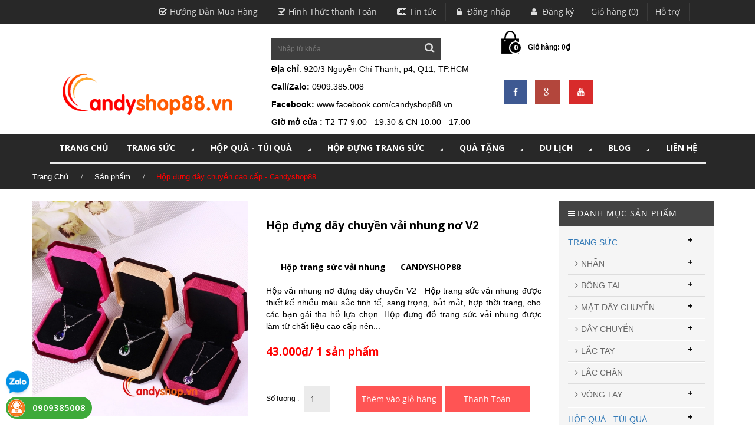

--- FILE ---
content_type: text/html; charset=utf-8
request_url: https://candyshop.vn/hop-dung-day-chuyen-vai-nhung-no-v2
body_size: 16990
content:
<!doctype html>
<html lang="en">
	<head>
		<!-- Basic page needs
============================================ -->
		<title>Hộp đựng dây chuyền cao cấp - Candyshop88</title>
		
		<meta name="description" content="Hộp vải nhung nơ đựng d&#226;y chuyền V2 Hộp trang sức vải nhung được thiết kế nhiều m&#224;u sắc tinh tế, sang trọng, bắt mắt, hợp thời trang, cho c&#225;c bạn g&#225;i tha hồ lựa chọn. Hộp đựng đồ trang sức vải nhung được l&#224;m từ chất liệu cao cấp n&#234;n rất chắc chắn. B&#234;n ngo&#224;i hộp trang sức bọc vải nhung mềm mại, kh&#244;ng l&#224;m xước, kh&#244;ng l&#224;m">
		
		<link rel="canonical" href="https://candyshop.vn/hop-dung-day-chuyen-vai-nhung-no-v2">
		<meta charset="utf-8">
		<meta name="author" content="">
		<meta name="description" content="">
		<meta name="keywords" content="">
		<link rel="shortcut icon" href="//bizweb.dktcdn.net/100/060/494/themes/89107/assets/favicons.png?1709525488042" type="image/x-icon" />

		<!-- Mobile specific metas
============================================ -->
		<meta name="viewport" content="width=device-width, initial-scale=1.0, maximum-scale=1.0, user-scalable=no">

		<!-- Favicon
============================================ -->
		
		<link rel="shortcut icon" type="image/x-icon" href="//bizweb.dktcdn.net/100/060/494/themes/89107/assets/favicon.png?1709525488042">
				
		<link href="//fonts.googleapis.com/css?family=Open+Sans:200,300,400,500,600,700,800,900&amp;subset=vietnamese,latin-ext" rel="stylesheet" type="text/css" media="all" />
		<!-- Google web fonts
============================================ -->
<link href="//fonts.googleapis.com/css?family=Montserrat:400,700" rel="stylesheet" type="text/css" media="all" />
<link href="//fonts.googleapis.com/css?family=Raleway:300,900" rel="stylesheet" type="text/css" media="all" />


<!-- Bootstrap CSS
============================================ -->
<link href="//bizweb.dktcdn.net/100/060/494/themes/89107/assets/bootstrap.min.css?1709525488042" rel="stylesheet" type="text/css" media="all" />
<!-- Libs CSS
============================================ -->
<link href="//bizweb.dktcdn.net/100/060/494/themes/89107/assets/animate.css?1709525488042" rel="stylesheet" type="text/css" media="all" />
<link href="//bizweb.dktcdn.net/100/060/494/themes/89107/assets/flexslider.css?1709525488042" rel="stylesheet" type="text/css" media="all" />
<link href="//bizweb.dktcdn.net/100/060/494/themes/89107/assets/settings.css?1709525488042" rel="stylesheet" type="text/css" media="all" />

<!-- jQuery ui css
============================================ -->
<link href="//bizweb.dktcdn.net/100/060/494/themes/89107/assets/jquery-ui.css?1709525488042" rel="stylesheet" type="text/css" media="all" />
<!-- Theme CSS
============================================ -->
<link href="//bizweb.dktcdn.net/100/060/494/themes/89107/assets/font-awesome.min.css?1709525488042" rel="stylesheet" type="text/css" media="all" />
<link href="//bizweb.dktcdn.net/100/060/494/themes/89107/assets/style.css?1709525488042" rel="stylesheet" type="text/css" media="all" />

<!-- Old IE stylesheet
============================================ -->
<!--[if lte IE 9]>
<link href="//bizweb.dktcdn.net/100/060/494/themes/89107/assets/oldie.css?1709525488042" rel="stylesheet" type="text/css" media="all" />
<![endif]-->
<script src="//bizweb.dktcdn.net/100/060/494/themes/89107/assets/jquery-2.1.4.min.js?1709525488042" type="text/javascript"></script>

<link href="//bizweb.dktcdn.net/100/060/494/themes/89107/assets/jgrowl.css?1709525488042" rel="stylesheet" type="text/css" media="all" />
<script src="//bizweb.dktcdn.net/100/060/494/themes/89107/assets/jgrowl.js?1709525488042" type="text/javascript"></script>



		<script>
	var Bizweb = Bizweb || {};
	Bizweb.store = 'candyshop88.mysapo.net';
	Bizweb.id = 60494;
	Bizweb.theme = {"id":89107,"name":"Sauget","role":"main"};
	Bizweb.template = 'product';
	if(!Bizweb.fbEventId)  Bizweb.fbEventId = 'xxxxxxxx-xxxx-4xxx-yxxx-xxxxxxxxxxxx'.replace(/[xy]/g, function (c) {
	var r = Math.random() * 16 | 0, v = c == 'x' ? r : (r & 0x3 | 0x8);
				return v.toString(16);
			});		
</script>
<script>
	(function () {
		function asyncLoad() {
			var urls = ["https://productcustomize.sapoapps.vn/scripts/appbulk_customizer.min.js?store=candyshop88.mysapo.net","https://collectionfilter.sapoapps.vn/genscript/script.js?store=candyshop88.mysapo.net","https://maps.sapoapps.vn/CreateScriptTag/CreateScriptTag?store=candyshop88.mysapo.net","https://sociallogin.sapoapps.vn/sociallogin/script.js?store=candyshop88.mysapo.net","//static.zotabox.com/e/0/e0b4bb82cf5bbbf26442e913632ea985/widgets.js?store=candyshop88.mysapo.net","https://productsrecommend.sapoapps.vn/assets/js/script.js?store=candyshop88.mysapo.net"];
			for (var i = 0; i < urls.length; i++) {
				var s = document.createElement('script');
				s.type = 'text/javascript';
				s.async = true;
				s.src = urls[i];
				var x = document.getElementsByTagName('script')[0];
				x.parentNode.insertBefore(s, x);
			}
		};
		window.attachEvent ? window.attachEvent('onload', asyncLoad) : window.addEventListener('load', asyncLoad, false);
	})();
</script>


<script>
	window.BizwebAnalytics = window.BizwebAnalytics || {};
	window.BizwebAnalytics.meta = window.BizwebAnalytics.meta || {};
	window.BizwebAnalytics.meta.currency = 'VND';
	window.BizwebAnalytics.tracking_url = '/s';

	var meta = {};
	
	meta.product = {"id": 9159717, "vendor": "CANDYSHOP88", "name": "Hộp đựng dây chuyền vải nhung nơ V2",
	"type": "Hộp trang sức vải nhung", "price": 43000 };
	
	
	for (var attr in meta) {
	window.BizwebAnalytics.meta[attr] = meta[attr];
	}
</script>

	
		<script src="/dist/js/stats.min.js?v=96f2ff2"></script>
	



<script>
  (function(i,s,o,g,r,a,m){i['GoogleAnalyticsObject']=r;i[r]=i[r]||function(){
  (i[r].q=i[r].q||[]).push(arguments)},i[r].l=1*new Date();a=s.createElement(o),
  m=s.getElementsByTagName(o)[0];a.async=1;a.src=g;m.parentNode.insertBefore(a,m)
  })(window,document,'script','https://www.google-analytics.com/analytics.js','ga');

  ga('create', 'UA-89706740-1', 'auto');
  ga('send', 'pageview');

</script>
<script>

	window.enabled_enhanced_ecommerce = false;

</script>

<script>

	try {
		
				gtag('event', 'view_item', {
					event_category: 'engagement',
					event_label: "Hộp đựng dây chuyền vải nhung nơ V2"
				});
		
	} catch(e) { console.error('UA script error', e);}
	

</script>






<script>
	var eventsListenerScript = document.createElement('script');
	eventsListenerScript.async = true;
	
	eventsListenerScript.src = "/dist/js/store_events_listener.min.js?v=1b795e9";
	
	document.getElementsByTagName('head')[0].appendChild(eventsListenerScript);
</script>






	</head>
	<body class="home-1 top-btn-color">
		<header id="header">
	<div class="topbar">
		<!-- HEADER TOP -->
		<div class="header-top">
			<div class="container">
				<div class="row">
					<div class="col-md-10 col-sm-12 col-xs-12 pull-right">
						<!-- HEADER TOP MENU -->
						<div class="header-top-menu">
							<ul class="list-unstyled list-inline">
								<li><a href="/huong-dan-mua-hang"><i class="fa fa-check-square-o"></i>Hướng Dẫn Mua Hàng</a></li>
								<li><a href="/hinh-thuc-thanh-toan-1"><i class="fa fa-check-square-o"></i>Hình Thức thanh Toán</a></li>
								<li><a href="/tin-tuc"><i class="fa fa-newspaper-o"></i>Tin tức</a></li>
								
								<li><a href="/account/login"><i class="fa fa-lock"></i> Đăng nhập</a></li>
								<li><a href="/account/register"><i class="fa fa-user"></i> Đăng ký</a></li>
								
								<li><a href="/cart">Giỏ hàng (0)</a></li>
								<li><a href="lien-he"><i class="lienhe"></i>Hỗ trợ</a></li>
							</ul>
						</div>
						<!-- HEADER TOP MENU -->
					</div>
				</div>
			</div>
		</div>
		<!-- HEADER TOP -->
	</div>          
	<a href="#" class="topbar-btn" onclick="return false;"></a>     
	<!-- HEADER -->
	<div class="header">
		<div class="container">
			<div class="row">
				<div class="col-md-4 col-sm-12">                
					<div class="logo">
						
						<a href="//candyshop.vn"><img src="//bizweb.dktcdn.net/100/060/494/themes/89107/assets/logo.png?1709525488042" alt="https://www.candyshop.vn"></a>
						
					</div>
				</div>
				<div class="col-md-4 col-sm-4">
					<!-- SECRCH FORM -->
					<div class="header-search-form text-right">
						<form method="get" action="/search">							
							<input type="text" name="query" placeholder="Nhập từ khóa.....">
							<button type="submit" ><i class="fa fa-search"></i></button>
						</form>
					</div>
					<div style="clear:both;"></div>
					<p><b>Địa chỉ</b>: 920/3 Nguyễn Chí Thanh, p4, Q11, TP.HCM</p>
					<p><strong>Call/Zalo:</strong> 0909.385.008</p>
					<p><b>Facebook:</b>
					<a class="color_b" href="https://www.facebook.com/candyshop88.vn">www.facebook.com/candyshop88.vn</a>
					</p>
					<p><b>Giờ mở cửa : </b>T2-T7  9:00 - 19:30 & CN 10:00 - 17:00</p>
					<!-- SECRCH FORM -->
				</div>
				<div class="col-md-4 col-sm-12 hidden-xs">
					<!-- SHOPPING CART -->
					<div onclick="window.location.href='/cart'" class="shopping-cart floatleft" id="cart-info">
						<span class="cart-count">0</span>
						<p class="cart-amount"></p>
					</div>
					
					<div class="in-social floatleft">
						<ul class="in-lst-icon">
							<li class="in-fb"><a href="https://www.facebook.com/shophopqua/"><i class="fa fa-facebook"></i></a></li>
							<li class="in-google"><a href=""><i class="fa fa-google-plus"></i></a></li>
							<li class="in-youtube"><a href="https://www.youtube.com/channel/UCuMo6qXhcKkCIKZirXHCbVg?view_as=subscriber"><i class="fa fa-youtube"></i></a></li>
						</ul>
					</div>
					
					<!-- SHOPPING CART -->
				</div>
			</div>
		</div>
		<div class="bg-menu">
			<div class="container">
				<div class="row">
					<div class="col-md-12 col-sm-12">
						<div class="row">
							<div class="col-md-12 col-sm-12">
								<!-- DESKTOP NAVIGATION -->
								<nav role="navigation" class="navbar sauget  navbar-main">
									<div class="bigmenu">
										<div class="navbar-collapse collapse" id="navbar-collapse-1">
											<ul class="nav navbar-nav navbar-left">
												<!-- Classic list --> 
												
												
												<li class="menuBB"><a href="/">TRANG CHỦ</a></li>
												
												
												                                            
												<li class="dropdown sauget-fw menuBB">
													<a class="dropdown-toggle" href="/trang-suc">TRANG SỨC <i class="fa fa-caret-right fa-rotate-45"></i></a>
													<ul class="dropdown-menu list-unstyled  fadeInUp animated">
														<li>
															<div class="sauget-content">
																<div class="row">
																	 
																	<div class="col-md-3 col-sm-3">
																		<div class="header-menu">
																			<a href="/nhan"><h4>NHẪN</h4></a>
																		</div> 
																		<ul class="list-unstyled">
																			
																			<li><a href="/nhan-cap-tinh-nhan">NHẪN CẶP TÌNH NHÂN</a></li>
																			
																			<li><a href="/nhan-han-quoc">NHẪN HÀN QUỐC</a></li>
																			
																			<li><a href="/nhan-titan">NHẪN TITAN</a></li>
																			
																			<li><a href="/nhan-inox-nam">NHẪN INOX NAM</a></li>
																			
																		</ul>
																	</div>
																	 
																	<div class="col-md-3 col-sm-3">
																		<div class="header-menu">
																			<a href="/bong-tai"><h4>BÔNG TAI</h4></a>
																		</div> 
																		<ul class="list-unstyled">
																			
																			<li><a href="/bong-tai-nam-cham">BÔNG TAI NAM CHÂM</a></li>
																			
																			<li><a href="/bong-tai-han-quoc">BÔNG TAI INOX</a></li>
																			
																			<li><a href="/bong-tai-titan">BÔNG TAI TITAN</a></li>
																			
																			<li><a href="/bong-tai-kep-vanh">BÔNG TAI KẸP VÀNH</a></li>
																			
																			<li><a href="/bong-tai-xi-bac-nu">BÔNG TAI XI BẠC NỮ</a></li>
																			
																			<li><a href="/bong-tai-kieu-dep">BÔNG TAI KIỂU ĐẸP</a></li>
																			
																		</ul>
																	</div>
																	 
																	<div class="col-md-3 col-sm-3">
																		<div class="header-menu">
																			<a href="/mat-day-chuyen"><h4>MẶT DÂY CHUYỀN</h4></a>
																		</div> 
																		<ul class="list-unstyled">
																			
																			<li><a href="/mat-day-chuyen-cap">MẶT DÂY CHUYỀN CẶP</a></li>
																			
																			<li><a href="/mat-day-chuyen-han-quoc">MẶT DÂY CHUYỀN HÀN QUỐC</a></li>
																			
																		</ul>
																	</div>
																	 
																	<div class="col-md-3 col-sm-3">
																		<div class="header-menu">
																			<a href="/day-chuyen"><h4>DÂY CHUYỀN</h4></a>
																		</div> 
																		<ul class="list-unstyled">
																			
																			<li><a href="/day-chuyen-titan">DÂY CHUYỀN TITAN</a></li>
																			
																			<li><a href="/day-chuyen-inox">DÂY CHUYỀN NỮ INOX</a></li>
																			
																			<li><a href="/day-chuyen-vintage">DÂY CHUYỀN VINTAGE</a></li>
																			
																			<li><a href="/day-chuyen-han-quoc">DÂY CHUYỀN  NAM</a></li>
																			
																		</ul>
																	</div>
																	 
																	<div class="col-md-3 col-sm-3">
																		<div class="header-menu">
																			<a href="/lac-tay-lac-chan"><h4>LẮC TAY</h4></a>
																		</div> 
																		<ul class="list-unstyled">
																			
																			<li><a href="/lac-tay-nam">LẮC TAY NAM</a></li>
																			
																			<li><a href="/lac-tay-nu">LẮC TAY NỮ</a></li>
																			
																		</ul>
																	</div>
																	 
																	<div class="col-md-3 col-sm-3">
																		<div class="header-menu">
																			<a href="/lac-chan"><h4>LẮC CHÂN</h4></a>
																		</div> 
																		<ul class="list-unstyled">
																			
																		</ul>
																	</div>
																	 
																	<div class="col-md-3 col-sm-3">
																		<div class="header-menu">
																			<a href="/vong-tay"><h4>VÒNG TAY</h4></a>
																		</div> 
																		<ul class="list-unstyled">
																			
																		</ul>
																	</div>
																	
																</div>
															</div>
														</li>
													</ul>
												</li>
												
												
												                                            
												<li class="dropdown sauget-fw menuBB">
													<a class="dropdown-toggle" href="/hop-qua-tang-tui-qua">HỘP QUÀ - TÚI QUÀ <i class="fa fa-caret-right fa-rotate-45"></i></a>
													<ul class="dropdown-menu list-unstyled  fadeInUp animated">
														<li>
															<div class="sauget-content">
																<div class="row">
																	 
																	<div class="col-md-3 col-sm-3">
																		<div class="header-menu">
																			<a href="/hop-dung-qua-tang-hcm"><h4>HỘP QUÀ CHỮ NHẬT</h4></a>
																		</div> 
																		<ul class="list-unstyled">
																			
																		</ul>
																	</div>
																	 
																	<div class="col-md-3 col-sm-3">
																		<div class="header-menu">
																			<a href="/hop-qua-vuong"><h4>HỘP QUÀ VUÔNG</h4></a>
																		</div> 
																		<ul class="list-unstyled">
																			
																		</ul>
																	</div>
																	 
																	<div class="col-md-3 col-sm-3">
																		<div class="header-menu">
																			<a href="/hop-qua-trai-tim"><h4>HỘP QUÀ TRÁI TIM</h4></a>
																		</div> 
																		<ul class="list-unstyled">
																			
																		</ul>
																	</div>
																	 
																	<div class="col-md-3 col-sm-3">
																		<div class="header-menu">
																			<a href="/tui-dung-qua"><h4>TÚI ĐỰNG QUÀ TẶNG</h4></a>
																		</div> 
																		<ul class="list-unstyled">
																			
																		</ul>
																	</div>
																	 
																	<div class="col-md-3 col-sm-3">
																		<div class="header-menu">
																			<a href="/tui-voan-rut-day"><h4>TÚI VOAN DÂY RÚT</h4></a>
																		</div> 
																		<ul class="list-unstyled">
																			
																		</ul>
																	</div>
																	 
																	<div class="col-md-3 col-sm-3">
																		<div class="header-menu">
																			<a href="/hat-xop-mau-lot-hop-qua-hcm"><h4>HẠT XỐP MÀU</h4></a>
																		</div> 
																		<ul class="list-unstyled">
																			
																		</ul>
																	</div>
																	 
																	<div class="col-md-3 col-sm-3">
																		<div class="header-menu">
																			<a href="/giay-rom-lot-qua-tang"><h4>GIẤY RƠM LÓT QUÀ TẶNG</h4></a>
																		</div> 
																		<ul class="list-unstyled">
																			
																		</ul>
																	</div>
																	 
																	<div class="col-md-3 col-sm-3">
																		<div class="header-menu">
																			<a href="/thiep-thong-diep"><h4>THIỆP THÔNG ĐIỆP</h4></a>
																		</div> 
																		<ul class="list-unstyled">
																			
																		</ul>
																	</div>
																	 
																	<div class="col-md-3 col-sm-3">
																		<div class="header-menu">
																			<a href="/phu-kien-hop-qua"><h4>PHỤ KIỆN HỘP QUÀ</h4></a>
																		</div> 
																		<ul class="list-unstyled">
																			
																		</ul>
																	</div>
																	
																</div>
															</div>
														</li>
													</ul>
												</li>
												
												
												                                            
												<li class="dropdown sauget-fw menuBB">
													<a class="dropdown-toggle" href="/hop-dung-trang-suc">HỘP ĐỰNG TRANG SỨC <i class="fa fa-caret-right fa-rotate-45"></i></a>
													<ul class="dropdown-menu list-unstyled  fadeInUp animated">
														<li>
															<div class="sauget-content">
																<div class="row">
																	 
																	<div class="col-md-3 col-sm-3">
																		<div class="header-menu">
																			<a href="/hop-dung-nhan"><h4>HỘP ĐỰNG NHẪN</h4></a>
																		</div> 
																		<ul class="list-unstyled">
																			
																		</ul>
																	</div>
																	 
																	<div class="col-md-3 col-sm-3">
																		<div class="header-menu">
																			<a href="/hop-dung-day-chuyen"><h4>HỘP ĐỰNG DÂY CHUYỀN</h4></a>
																		</div> 
																		<ul class="list-unstyled">
																			
																		</ul>
																	</div>
																	 
																	<div class="col-md-3 col-sm-3">
																		<div class="header-menu">
																			<a href="/hop-dung-day-chuyen-1"><h4>HỘP ĐỰNG LẮC TAY</h4></a>
																		</div> 
																		<ul class="list-unstyled">
																			
																		</ul>
																	</div>
																	 
																	<div class="col-md-3 col-sm-3">
																		<div class="header-menu">
																			<a href="/hop-dung-vong-tay"><h4>HỘP ĐỰNG VÒNG TAY</h4></a>
																		</div> 
																		<ul class="list-unstyled">
																			
																		</ul>
																	</div>
																	 
																	<div class="col-md-3 col-sm-3">
																		<div class="header-menu">
																			<a href="/hop-dung-tran-suc-cuoi"><h4>HỘP ĐỰNG TRANG SỨC CƯỚI</h4></a>
																		</div> 
																		<ul class="list-unstyled">
																			
																		</ul>
																	</div>
																	 
																	<div class="col-md-3 col-sm-3">
																		<div class="header-menu">
																			<a href="/hop-dung-nguyen-bo-tran-suc"><h4>HỘP ĐỰNG NGUYÊN BỘ TRANG SỨC</h4></a>
																		</div> 
																		<ul class="list-unstyled">
																			
																		</ul>
																	</div>
																	
																</div>
															</div>
														</li>
													</ul>
												</li>
												
												
												                                            
												<li class="dropdown sauget-fw menuBB">
													<a class="dropdown-toggle" href="/qua-tang">QUÀ TẶNG <i class="fa fa-caret-right fa-rotate-45"></i></a>
													<ul class="dropdown-menu list-unstyled  fadeInUp animated">
														<li>
															<div class="sauget-content">
																<div class="row">
																	 
																	<div class="col-md-3 col-sm-3">
																		<div class="header-menu">
																			<a href="/gau-bong-thu-nhoi-bong"><h4>GẤU BÔNG - THÚ NHỒI BÔNG</h4></a>
																		</div> 
																		<ul class="list-unstyled">
																			
																		</ul>
																	</div>
																	 
																	<div class="col-md-3 col-sm-3">
																		<div class="header-menu">
																			<a href="/hop-nhac-qua-cau-tuyet"><h4>HỘP NHẠC - QUẢ CẦU TUYẾT</h4></a>
																		</div> 
																		<ul class="list-unstyled">
																			
																		</ul>
																	</div>
																	 
																	<div class="col-md-3 col-sm-3">
																		<div class="header-menu">
																			<a href="/hoa-hong-sap-thom-ma-vang"><h4>HOA HỒNG SÁP THƠM</h4></a>
																		</div> 
																		<ul class="list-unstyled">
																			
																		</ul>
																	</div>
																	 
																	<div class="col-md-3 col-sm-3">
																		<div class="header-menu">
																			<a href="/board-game"><h4>BOARD GAME</h4></a>
																		</div> 
																		<ul class="list-unstyled">
																			
																		</ul>
																	</div>
																	 
																	<div class="col-md-3 col-sm-3">
																		<div class="header-menu">
																			<a href="/khac-chu-hat-gao"><h4>KHẮC CHỮ HẠT GẠO</h4></a>
																		</div> 
																		<ul class="list-unstyled">
																			
																		</ul>
																	</div>
																	 
																	<div class="col-md-3 col-sm-3">
																		<div class="header-menu">
																			<a href="/moc-khoa-moc-dien-thoai"><h4>MÓC KHÓA - ĐIỆN THOẠI</h4></a>
																		</div> 
																		<ul class="list-unstyled">
																			
																			<li><a href="/moc-khoa-tinh-nhan">MÓC KHÓA TÌNH NHÂN</a></li>
																			
																			<li><a href="/moc-khoa-thu-nhoi-bong">MÓC KHÓA THÚ NHỒI BÔNG</a></li>
																			
																		</ul>
																	</div>
																	 
																	<div class="col-md-3 col-sm-3">
																		<div class="header-menu">
																			<a href="/qua-tang-tong-hop"><h4>QUÀ TẶNG TỔNG HỢP</h4></a>
																		</div> 
																		<ul class="list-unstyled">
																			
																		</ul>
																	</div>
																	 
																	<div class="col-md-3 col-sm-3">
																		<div class="header-menu">
																			<a href="/dung-cu-lam-dep"><h4>ĐỒ LINH TINH</h4></a>
																		</div> 
																		<ul class="list-unstyled">
																			
																		</ul>
																	</div>
																	 
																	<div class="col-md-3 col-sm-3">
																		<div class="header-menu">
																			<a href="/van-phong-pham"><h4>VĂN PHÒNG PHẨM</h4></a>
																		</div> 
																		<ul class="list-unstyled">
																			
																		</ul>
																	</div>
																	
																</div>
															</div>
														</li>
													</ul>
												</li>
												
												
												                                            
												<li class="dropdown sauget-fw menuBB">
													<a class="dropdown-toggle" href="/du-lich">DU LỊCH <i class="fa fa-caret-right fa-rotate-45"></i></a>
													<ul class="dropdown-menu list-unstyled  fadeInUp animated">
														<li>
															<div class="sauget-content">
																<div class="row">
																	 
																	<div class="col-md-3 col-sm-3">
																		<div class="header-menu">
																			<a href="/do-dung-du-lich"><h4>ĐỒ DÙNG DU LỊCH</h4></a>
																		</div> 
																		<ul class="list-unstyled">
																			
																		</ul>
																	</div>
																	 
																	<div class="col-md-3 col-sm-3">
																		<div class="header-menu">
																			<a href="/bao-dung-passport"><h4>PASSPORT COVER</h4></a>
																		</div> 
																		<ul class="list-unstyled">
																			
																		</ul>
																	</div>
																	 
																	<div class="col-md-3 col-sm-3">
																		<div class="header-menu">
																			<a href="/hinh-xam-dan-tattoo-1"><h4>HÌNH XĂM TATTOO</h4></a>
																		</div> 
																		<ul class="list-unstyled">
																			
																			<li><a href="/hinh-xam-dan-hoa-buom">HÌNH XĂM DÁN HOA BƯỚM</a></li>
																			
																			<li><a href="/hinh-xam-nho-cho-nu">HÌNH XĂM MINI CHO NỮ</a></li>
																			
																			<li><a href="/hinh-xam-dan-tattoo-ca-tinh-cho-nam">HÌNH XĂM MINI CHO NAM</a></li>
																			
																			<li><a href="/hinh-xam-dan-tattoo-dep">HÌNH XĂM LỚN CHO NỮ</a></li>
																			
																			<li><a href="/hinh-xam-lon-cho-nam">HÌNH XĂM LỚN CHO NAM</a></li>
																			
																			<li><a href="/hinh-xam-dan-kin-tay">HÌNH XĂM DÁN KÍN TAY</a></li>
																			
																		</ul>
																	</div>
																	 
																	<div class="col-md-3 col-sm-3">
																		<div class="header-menu">
																			<a href="/lot-giay-tang-chieu-cao"><h4>LÓT GIÀY TĂNG CHIỀU CAO</h4></a>
																		</div> 
																		<ul class="list-unstyled">
																			
																		</ul>
																	</div>
																	
																</div>
															</div>
														</li>
													</ul>
												</li>
												
												
												                                            
												<li class="dropdown sauget-fw menuBB">
													<a class="dropdown-toggle" href="/tin-tuc">Blog <i class="fa fa-caret-right fa-rotate-45"></i></a>
													<ul class="dropdown-menu list-unstyled  fadeInUp animated">
														<li>
															<div class="sauget-content">
																<div class="row">
																	 
																	<div class="col-md-3 col-sm-3">
																		<div class="header-menu">
																			<a href="/tin-tuc"><h4>Tin Tức</h4></a>
																		</div> 
																		<ul class="list-unstyled">
																			
																		</ul>
																	</div>
																	 
																	<div class="col-md-3 col-sm-3">
																		<div class="header-menu">
																			<a href="/khuyen-mai"><h4>Khuyến Mãi</h4></a>
																		</div> 
																		<ul class="list-unstyled">
																			
																		</ul>
																	</div>
																	
																</div>
															</div>
														</li>
													</ul>
												</li>
												
												
												
												<li class="menuBB"><a href="/lien-he">LIÊN HỆ</a></li>
												
												
											</ul>
										</div>
									</div>
								</nav>
								<!-- DESKTOP NAVIGATION -->

								<!-- MOBILE ONLY CONTENT -->
								<div class="only-for-mobile">
									<ul class="ofm">
										<li class="m_nav"><i class="fa fa-bars"></i> Menu</li>
										<!--<li>
											<div class="shopping-cart floatright">
												<span class="cart-count">0</span>
												<p>Giỏ hàng: <span class="cart-amount">0₫</span></p>
											</div>  
										</li>-->
									</ul>

									<!-- MOBILE MENU -->
									<div class="mobi-menu">
										<div id='cssmenu'>
											<ul>
												
												                                            
												<li><a href="/"><span>TRANG CHỦ</span></a></li>
												
												
												
												<li class='has-sub'>
													<a href='/trang-suc'><span>TRANG SỨC</span></a>
													<ul>
														
														
														<li class='has-sub lv1'>
															<a href='/nhan'><span>NHẪN</span></a>
															<ul>
																
																<li class="lv2"><a href="/nhan-cap-tinh-nhan"><span>NHẪN CẶP TÌNH NHÂN</span></a></li>
																
																<li class="lv2"><a href="/nhan-han-quoc"><span>NHẪN HÀN QUỐC</span></a></li>
																
																<li class="lv2"><a href="/nhan-titan"><span>NHẪN TITAN</span></a></li>
																
																<li class="lv2"><a href="/nhan-inox-nam"><span>NHẪN INOX NAM</span></a></li>
																
															</ul>
														</li>
														
														
														
														<li class='has-sub lv1'>
															<a href='/bong-tai'><span>BÔNG TAI</span></a>
															<ul>
																
																<li class="lv2"><a href="/bong-tai-nam-cham"><span>BÔNG TAI NAM CHÂM</span></a></li>
																
																<li class="lv2"><a href="/bong-tai-han-quoc"><span>BÔNG TAI INOX</span></a></li>
																
																<li class="lv2"><a href="/bong-tai-titan"><span>BÔNG TAI TITAN</span></a></li>
																
																<li class="lv2"><a href="/bong-tai-kep-vanh"><span>BÔNG TAI KẸP VÀNH</span></a></li>
																
																<li class="lv2"><a href="/bong-tai-xi-bac-nu"><span>BÔNG TAI XI BẠC NỮ</span></a></li>
																
																<li class="lv2"><a href="/bong-tai-kieu-dep"><span>BÔNG TAI KIỂU ĐẸP</span></a></li>
																
															</ul>
														</li>
														
														
														
														<li class='has-sub lv1'>
															<a href='/mat-day-chuyen'><span>MẶT DÂY CHUYỀN</span></a>
															<ul>
																
																<li class="lv2"><a href="/mat-day-chuyen-cap"><span>MẶT DÂY CHUYỀN CẶP</span></a></li>
																
																<li class="lv2"><a href="/mat-day-chuyen-han-quoc"><span>MẶT DÂY CHUYỀN HÀN QUỐC</span></a></li>
																
															</ul>
														</li>
														
														
														
														<li class='has-sub lv1'>
															<a href='/day-chuyen'><span>DÂY CHUYỀN</span></a>
															<ul>
																
																<li class="lv2"><a href="/day-chuyen-titan"><span>DÂY CHUYỀN TITAN</span></a></li>
																
																<li class="lv2"><a href="/day-chuyen-inox"><span>DÂY CHUYỀN NỮ INOX</span></a></li>
																
																<li class="lv2"><a href="/day-chuyen-vintage"><span>DÂY CHUYỀN VINTAGE</span></a></li>
																
																<li class="lv2"><a href="/day-chuyen-han-quoc"><span>DÂY CHUYỀN  NAM</span></a></li>
																
															</ul>
														</li>
														
														
														
														<li class='has-sub lv1'>
															<a href='/lac-tay-lac-chan'><span>LẮC TAY</span></a>
															<ul>
																
																<li class="lv2"><a href="/lac-tay-nam"><span>LẮC TAY NAM</span></a></li>
																
																<li class="lv2"><a href="/lac-tay-nu"><span>LẮC TAY NỮ</span></a></li>
																
															</ul>
														</li>
														
														
														 
														<li><a href="/lac-chan"><span>LẮC CHÂN</span></a></li>
														
														
														
														<li class='has-sub lv1'>
															<a href='/vong-tay'><span>VÒNG TAY</span></a>
															<ul>
																
															</ul>
														</li>
														
														
														<li class="img-nav">
															<div class="in1">
																<div class="col-md-6">
																	<a href="#"><img src="//bizweb.dktcdn.net/100/060/494/themes/89107/assets/1.jpg?1709525488042"  alt=""/></a>
																</div>
															</div>
														</li>
													</ul>
												</li>
												
												
												
												<li class='has-sub'>
													<a href='/hop-qua-tang-tui-qua'><span>HỘP QUÀ - TÚI QUÀ</span></a>
													<ul>
														
														 
														<li><a href="/hop-dung-qua-tang-hcm"><span>HỘP QUÀ CHỮ NHẬT</span></a></li>
														
														
														 
														<li><a href="/hop-qua-vuong"><span>HỘP QUÀ VUÔNG</span></a></li>
														
														
														 
														<li><a href="/hop-qua-trai-tim"><span>HỘP QUÀ TRÁI TIM</span></a></li>
														
														
														 
														<li><a href="/tui-dung-qua"><span>TÚI ĐỰNG QUÀ TẶNG</span></a></li>
														
														
														 
														<li><a href="/tui-voan-rut-day"><span>TÚI VOAN DÂY RÚT</span></a></li>
														
														
														 
														<li><a href="/hat-xop-mau-lot-hop-qua-hcm"><span>HẠT XỐP MÀU</span></a></li>
														
														
														 
														<li><a href="/giay-rom-lot-qua-tang"><span>GIẤY RƠM LÓT QUÀ TẶNG</span></a></li>
														
														
														 
														<li><a href="/thiep-thong-diep"><span>THIỆP THÔNG ĐIỆP</span></a></li>
														
														
														 
														<li><a href="/phu-kien-hop-qua"><span>PHỤ KIỆN HỘP QUÀ</span></a></li>
														
														
														<li class="img-nav">
															<div class="in1">
																<div class="col-md-6">
																	<a href="#"><img src="//bizweb.dktcdn.net/100/060/494/themes/89107/assets/1.jpg?1709525488042"  alt=""/></a>
																</div>
															</div>
														</li>
													</ul>
												</li>
												
												
												
												<li class='has-sub'>
													<a href='/hop-dung-trang-suc'><span>HỘP ĐỰNG TRANG SỨC</span></a>
													<ul>
														
														 
														<li><a href="/hop-dung-nhan"><span>HỘP ĐỰNG NHẪN</span></a></li>
														
														
														 
														<li><a href="/hop-dung-day-chuyen"><span>HỘP ĐỰNG DÂY CHUYỀN</span></a></li>
														
														
														 
														<li><a href="/hop-dung-day-chuyen-1"><span>HỘP ĐỰNG LẮC TAY</span></a></li>
														
														
														 
														<li><a href="/hop-dung-vong-tay"><span>HỘP ĐỰNG VÒNG TAY</span></a></li>
														
														
														 
														<li><a href="/hop-dung-tran-suc-cuoi"><span>HỘP ĐỰNG TRANG SỨC CƯỚI</span></a></li>
														
														
														 
														<li><a href="/hop-dung-nguyen-bo-tran-suc"><span>HỘP ĐỰNG NGUYÊN BỘ TRANG SỨC</span></a></li>
														
														
														<li class="img-nav">
															<div class="in1">
																<div class="col-md-6">
																	<a href="#"><img src="//bizweb.dktcdn.net/100/060/494/themes/89107/assets/1.jpg?1709525488042"  alt=""/></a>
																</div>
															</div>
														</li>
													</ul>
												</li>
												
												
												
												<li class='has-sub'>
													<a href='/qua-tang'><span>QUÀ TẶNG</span></a>
													<ul>
														
														 
														<li><a href="/gau-bong-thu-nhoi-bong"><span>GẤU BÔNG - THÚ NHỒI BÔNG</span></a></li>
														
														
														 
														<li><a href="/hop-nhac-qua-cau-tuyet"><span>HỘP NHẠC - QUẢ CẦU TUYẾT</span></a></li>
														
														
														 
														<li><a href="/hoa-hong-sap-thom-ma-vang"><span>HOA HỒNG SÁP THƠM</span></a></li>
														
														
														 
														<li><a href="/board-game"><span>BOARD GAME</span></a></li>
														
														
														 
														<li><a href="/khac-chu-hat-gao"><span>KHẮC CHỮ HẠT GẠO</span></a></li>
														
														
														
														<li class='has-sub lv1'>
															<a href='/moc-khoa-moc-dien-thoai'><span>MÓC KHÓA - ĐIỆN THOẠI</span></a>
															<ul>
																
																<li class="lv2"><a href="/moc-khoa-tinh-nhan"><span>MÓC KHÓA TÌNH NHÂN</span></a></li>
																
																<li class="lv2"><a href="/moc-khoa-thu-nhoi-bong"><span>MÓC KHÓA THÚ NHỒI BÔNG</span></a></li>
																
															</ul>
														</li>
														
														
														 
														<li><a href="/qua-tang-tong-hop"><span>QUÀ TẶNG TỔNG HỢP</span></a></li>
														
														
														 
														<li><a href="/dung-cu-lam-dep"><span>ĐỒ LINH TINH</span></a></li>
														
														
														 
														<li><a href="/van-phong-pham"><span>VĂN PHÒNG PHẨM</span></a></li>
														
														
														<li class="img-nav">
															<div class="in1">
																<div class="col-md-6">
																	<a href="#"><img src="//bizweb.dktcdn.net/100/060/494/themes/89107/assets/1.jpg?1709525488042"  alt=""/></a>
																</div>
															</div>
														</li>
													</ul>
												</li>
												
												
												
												<li class='has-sub'>
													<a href='/du-lich'><span>DU LỊCH</span></a>
													<ul>
														
														 
														<li><a href="/do-dung-du-lich"><span>ĐỒ DÙNG DU LỊCH</span></a></li>
														
														
														 
														<li><a href="/bao-dung-passport"><span>PASSPORT COVER</span></a></li>
														
														
														
														<li class='has-sub lv1'>
															<a href='/hinh-xam-dan-tattoo-1'><span>HÌNH XĂM TATTOO</span></a>
															<ul>
																
																<li class="lv2"><a href="/hinh-xam-dan-hoa-buom"><span>HÌNH XĂM DÁN HOA BƯỚM</span></a></li>
																
																<li class="lv2"><a href="/hinh-xam-nho-cho-nu"><span>HÌNH XĂM MINI CHO NỮ</span></a></li>
																
																<li class="lv2"><a href="/hinh-xam-dan-tattoo-ca-tinh-cho-nam"><span>HÌNH XĂM MINI CHO NAM</span></a></li>
																
																<li class="lv2"><a href="/hinh-xam-dan-tattoo-dep"><span>HÌNH XĂM LỚN CHO NỮ</span></a></li>
																
																<li class="lv2"><a href="/hinh-xam-lon-cho-nam"><span>HÌNH XĂM LỚN CHO NAM</span></a></li>
																
																<li class="lv2"><a href="/hinh-xam-dan-kin-tay"><span>HÌNH XĂM DÁN KÍN TAY</span></a></li>
																
															</ul>
														</li>
														
														
														 
														<li><a href="/lot-giay-tang-chieu-cao"><span>LÓT GIÀY TĂNG CHIỀU CAO</span></a></li>
														
														
														<li class="img-nav">
															<div class="in1">
																<div class="col-md-6">
																	<a href="#"><img src="//bizweb.dktcdn.net/100/060/494/themes/89107/assets/1.jpg?1709525488042"  alt=""/></a>
																</div>
															</div>
														</li>
													</ul>
												</li>
												
												
												
												<li class='has-sub'>
													<a href='/tin-tuc'><span>Blog</span></a>
													<ul>
														
														 
														<li><a href="/tin-tuc"><span>Tin Tức</span></a></li>
														
														
														 
														<li><a href="/khuyen-mai"><span>Khuyến Mãi</span></a></li>
														
														
														<li class="img-nav">
															<div class="in1">
																<div class="col-md-6">
																	<a href="#"><img src="//bizweb.dktcdn.net/100/060/494/themes/89107/assets/1.jpg?1709525488042"  alt=""/></a>
																</div>
															</div>
														</li>
													</ul>
												</li>
												
												
												                                            
												<li><a href="/lien-he"><span>LIÊN HỆ</span></a></li>
												
												
											</ul>
										</div>
									</div>
								</div>
								<!-- MOBILE ONLY CONTENT -->
							</div>
						</div>
					</div>
				</div>
			</div>
		</div>
	</div>
</header>

		<div class="breadcrumbs">
	<div class="container">
		<div class="row">
			<ul class="bcrumbs" id="crumbs">
				<li><a href="/">Trang Chủ</a></li>
				<li><a href="/collections/all">Sản phẩm</a></li>
				<li>Hộp đựng dây chuyền cao cấp - Candyshop88</li>
			</ul>
		</div>
	</div>
</div>
<div class="container">
	<div class="row">
		<!-- Site Content  -->
		<div class="col-md-9">
			<!-- Product List  -->
			<div itemscope itemtype="http://schema.org/Product" class="product-list" >
				<meta itemprop="url" content="//candyshop.vn/hop-dung-day-chuyen-vai-nhung-no-v2">
				<meta itemprop="image" content="https://bizweb.dktcdn.net/100/060/494/products/hop-trang-suc-vai-nhung-no-day-chuyen-v2-2.png?v=1682649837940">
				<meta itemprop="shop-currency" content="VND">
				<div class="row">
					<div class="product-single-col">
						<div class="col-md-5 col-sm-4 product-slider">
							<div class="product-img ">
								
								<img src="//bizweb.dktcdn.net/thumb/grande/100/060/494/products/hop-trang-suc-vai-nhung-no-day-chuyen-v2-2.png?v=1682649837940" class="img-responsive">
								
							</div>
						</div>
						<form action="/cart/add" method="post" enctype="multipart/form-data">
							<div class="ab-product-customizer">

<br />
<script type='text/javascript'>
if (typeof product_customizer == 'undefined'){
		product_customizer = {};
}
</script>
<style>
	.customizer-block {
		margin-top: 20px;
		margin-bottom: 5px;
	}
	select.customizer-input, input.customizer-input, textarea.customizer-input {
		width: 100%;
		margin: 5px 0 0;
	}
	.customizer-text-count:empty {
		display: none;
	}
	.customizer-text-count {
		display: inline-block;
		width: 100%;
		text-align: right;
		font-size: 10px;
		padding: 0 10px;
	}
</style>
</div>

							
							
							
							
							
							
							<div class="col-md-7  col-sm-8 product-details-single">
								<div class="product-details-list productSingle">
									<h3 class="single-product-title">Hộp đựng dây chuyền vải nhung nơ V2<span class="h3_per hidden">-0%</span></h3>
									<div class="product-review-list pRviewListSingle ">
										<ul>
											<li></li>
											<li>Hộp trang sức vải nhung</li>
											<li>CANDYSHOP88</li>
										</ul>
									</div>
									<div class="shortDiscription">
										<p>Hộp vải nhung nơ đựng dây chuyền V2
&nbsp;
Hộp trang sức vải nhung được thiết kế nhiều màu sắc tinh tế, sang trọng, bắt mắt, hợp thời trang, cho các bạn gái tha hồ lựa chọn. Hộp đựng đồ trang sức vải nhung được làm từ chất liệu cao cấp nên...</p>
									</div>
									
									<div class="product-pd-list">
										<div class="product-price">43.000₫/ 1 sản phẩm</div>
										
									</div>
									<div class="stock">
										
										
										
										<input type="hidden" name="VariantId" value="14614856" />
										
										
									</div>
									<div class="product-cart-area-single">
										
										<div class="quantity">
											<span>Số lượng :</span>                                        
											<input type="number" value="1"  name="quantity" min="1" step="1">                                       
										</div>
										<div class="add-to-cart-single cart-btn">
											<input type="submit" class="addtocart" id="add-to-cart"  value="Thêm vào giỏ hàng" />
										</div>
																
										<a href="/checkout" class="btn-checkout">
											Thanh Toán
										</a>
									</div>
								</div>
							</div>
						</form>
					</div>
				</div>
				<!-- Product Single -->
				<div class="product-recommend-module-box" style="display: none;">
    <style>
        #owl-product-recommend .item {
            margin: 3px;
        }

            #owl-product-recommend .item img {
                display: block;
                width: 50%;
                height: auto;
                margin: 0 auto;
            }
    </style>

    <link href="https://productsrecommend.sapoapps.vn/Content/styles/css/frontend/module-style.css" rel="stylesheet" />
    <div class="product-recommend-module-title">
    </div>
    <div id="owl-product-recommend" class="">
    </div>
    <script>
        var BizwebProductRecommendApp = BizwebProductRecommendApp || {};
        BizwebProductRecommendApp.productId = "9159717";
    </script>
</div>
				<!-- Product Info Tab -->
				<div class="row productINFOtab">
					<div class="product-info-tab col-md-12">
						<ul class="InfoTab" role="tablist" id="infoTab">
							<li role="presentation" class="active"><a href="#discription" aria-controls="discription" role="tab" data-toggle="tab">Thông tin chi tiết</a></li>
							
							
						</ul>
						<script>
							jQuery(document).ready(function(){
								jQuery(".view-all a").click(function(){
									jQuery(".product-info-content").css("height","100%");
									jQuery(".view-all").css("display","none");
								})
							});
						</script>
						<div class="tab-content">
							<div role="tabpanel" class="tab-pane active" id="discription">
								<div class="product-info-content">
									<p style="text-align: justify;"><span style="font-size:16px;">Hộp vải nhung nơ đựng dây chuyền V2</span></p>
<p style="text-align: justify;">&nbsp;</p>
<p style="text-align: justify;"><span style="font-size:16px;">Hộp trang sức vải nhung được thiết kế nhiều màu sắc tinh tế, sang trọng, bắt mắt, hợp thời trang, cho các bạn gái tha hồ lựa chọn. Hộp đựng đồ trang sức vải nhung được làm từ chất liệu cao cấp nên rất chắc chắn. Bên ngoài hộp trang sức bọc vải nhung mềm mại, không làm xước, không làm mất đi độ bóng sáng của trang sức.</span></p>
<p style="text-align: justify;"><span style="font-size:16px;">Những món trang sức đắt tiền cần được bảo quản cẩn thận để giữ được độ bóng sáng vốn có. Việc cất giữ nhiều món đồ quý giá này sẽ tiện lợi hơn rất nhiều nếu bạn sở hữu một chiếc hộp đựng trang sức vải nhung xinh xắn. Với thiết kế hộp trang sức vải nhung chuyên dùng đựng nhẫn, bông tai, dây chuyền, lắc tay, lắc chân, vòng đeo tay, đồng hồ đeo tay, vòng đá phong thuỷ, vòng pandora…hộp đựng trang sức vải nhung cao cấp mà candyshop88.com mang đến hôm nay là lựa chọn tối ưu cho tất cả các bạn.</span></p>
<p style="text-align: justify;"><span style="font-size:16px;">Hộp đựng trang sức được lót bằng vải nhung sẽ giúp trang sức được bảo quản trong môi trường khô ráo, sạch sẽ không làm ảnh hưởng tới mẫu mã hoặc chất lượng trang sức. Với cách lưu trữ này bạn cũng sẽ không phải sợ những bộ nữ trang nhỏ xinh bị lẫn lộn hay rơi vãi lung tung, nhất là trong tầm tay trẻ nhỏ.</span></p>
<p style="text-align: justify;"><span style="font-size:16px;">Mua quà là một nghệ thuật, hộp đựng quà cũng phải đẹp, sang trọng thì món quà mà bạn muốn gửi gắm mới thực sự có ý nghĩa và nâng cao giá trị của món quà tặng đó. Với hộp trang sức vải nhung cao cấp, sang trọng, đẹp mắt, độc đáo sẽ thay những lời yêu thương mà chúng ta muốn gửi đến cho một nửa của mình, bạn bè, người thân của mình đấy các bạn.</span></p>
<p style="text-align: justify;"><span style="font-size:16px;">Ưu điểm của hộp trang sức vải nhung tại Candyshop88.vn</span></p>
<p style="text-align: justify;"><span style="font-size:16px;">- Hộp giúp bảo quản trang sức không bị trầAy xước, thất lạc.</span></p>
<p style="text-align: justify;"><span style="font-size:16px;">- Chất liệu: bọc vải nhung bên ngoài nên rất êm và sang trọng.</span></p>
<p style="text-align: justify;"><span style="font-size:16px;">- Thiết kế gọn nhẹ, tinh xảo</span></p>
<p style="text-align: justify;"><span style="font-size:16px;">- Màu sắc sang trọng, tinh tế</span></p>
<p style="text-align: justify;"><span style="font-size:16px;">- Thích hợp làm quà tặng người yêu, người thân, bạn bè, đồng nghiệp, sếp, khách hàng thân thiết...</span></p>
<p style="text-align: justify;"><span style="font-size:16px;">- Hộp nhung đựng mặt dây chuyền, dây chuyền</span></p>
<p style="text-align: justify;"><span style="font-size:16px;">- Kích thước : 6.5 x 8 x 3cm</span></p>
<p style="text-align: justify;">&nbsp;</p>
<p style="text-align: justify;"><span style="font-size:16px;"><img alt="Hộp đựng lắc tay" data-thumb="original" original-height="600" original-width="600" src="//bizweb.dktcdn.net/100/060/494/products/hop-trang-suc-vai-nhung-no-day-chuyen-v2.jpg?v=1511844176200" style="width: 700px; height: 700px;" /><img alt="Hộp đựng lắc tay" data-thumb="original" original-height="477" original-width="749" src="//bizweb.dktcdn.net/100/060/494/products/hop-trang-suc-vai-nhung-no-day-chuyen-v2-1.png?v=1511844176200" style="width: 700px; height: 446px;" /><img alt="Hộp đựng dây chuyền" data-thumb="original" original-height="720" original-width="720" src="//bizweb.dktcdn.net/100/060/494/products/hop-trang-suc-vai-nhung-no-day-chuyen-v2-2.png?v=1511844176200" style="width: 700px; height: 700px;" /><img alt="Hộp đựng dây chuyền" data-thumb="original" original-height="540" original-width="750" src="//bizweb.dktcdn.net/100/060/494/products/hop-trang-suc-vai-nhung-no-day-chuyen-v2-3.png?v=1511844176200" style="width: 700px; height: 504px;" /><img alt="hộp đựng dây chuyền" data-thumb="original" original-height="720" original-width="720" src="//bizweb.dktcdn.net/100/060/494/products/hop-trang-suc-vai-nhung-no-day-chuyen-v2-4.png?v=1511844176200" style="width: 700px; height: 700px;" /><img alt="hộp đựng dây chuyền đẹp" data-thumb="original" original-height="600" original-width="600" src="//bizweb.dktcdn.net/100/060/494/products/hop-trang-suc-vai-nhung-no-day-chuyen-v2-5.png?v=1511844176200" style="width: 700px; height: 700px;" /></span></p>
								</div>
								<div class="view-all"><a href="#">Xem thêm</a></div>
							</div>
							
							
						</div>

					</div>
				</div>
				<!-- Product Info Tab -->
			</div>
		</div>
		<!-- Site Content  -->
		<!-- Left Sidebar -->
		<div class="col-md-3">
			
			<script>
				/* file script*/
				$(document).ready(function(){
					$('#magicat li.level0.open').append('<div class="openc">+</div>').find('ul').show();

					$('#magicat li.level1.open').append('<div class="openc2">+</div>').find('ul').hide();

					$('#magicat .openc').click(function(){  
						var text = $(this).text()
						if(text == '+'){
							$(this).prev().slideDown();
							$(this).text('-');
						}else{
							$(this).prev().slideUp();
							$(this).text('+');  
						}
					});

					$('#magicat .openc2').click(function(){  
						var text = $(this).text()
						if(text == '+'){
							$(this).prev().slideDown();
							$(this).text('-');
						}else{
							$(this).prev().slideUp();
							$(this).text('+');  
						}
					}); 
				});
			</script>
			<aside class="col-left sidebar  wow bounceInLeft animated">
				<div class="side-nav-categories">
					<div class="block-title">Danh Mục Sản Phẩm</div>
					<div class="box-content box-category">
						<ul id="magicat">
							
							
							<li class="level0- level0 open">
								<span class="magicat-cat"><a href="/trang-suc"><span>TRANG SỨC</span></a></span>
								<ul >
									
									
									<li class="level1- level1 open"> <span class="magicat-cat"><a href=""><span>NHẪN</span></a></span>
										<ul>
											
											<li class="level2- level2"> <span class="magicat-cat"><a href="/nhan-cap-tinh-nhan"><span>NHẪN CẶP TÌNH NHÂN</span></a></span> </li>
											
											<li class="level2- level2"> <span class="magicat-cat"><a href="/nhan-han-quoc"><span>NHẪN HÀN QUỐC</span></a></span> </li>
											
											<li class="level2- level2"> <span class="magicat-cat"><a href="/nhan-titan"><span>NHẪN TITAN</span></a></span> </li>
											
											<li class="level2- level2"> <span class="magicat-cat"><a href="/nhan-inox-nam"><span>NHẪN INOX NAM</span></a></span> </li>
											
										</ul>
									</li>
									
									
									
									<li class="level1- level1 open"> <span class="magicat-cat"><a href=""><span>BÔNG TAI</span></a></span>
										<ul>
											
											<li class="level2- level2"> <span class="magicat-cat"><a href="/bong-tai-nam-cham"><span>BÔNG TAI NAM CHÂM</span></a></span> </li>
											
											<li class="level2- level2"> <span class="magicat-cat"><a href="/bong-tai-han-quoc"><span>BÔNG TAI INOX</span></a></span> </li>
											
											<li class="level2- level2"> <span class="magicat-cat"><a href="/bong-tai-titan"><span>BÔNG TAI TITAN</span></a></span> </li>
											
											<li class="level2- level2"> <span class="magicat-cat"><a href="/bong-tai-kep-vanh"><span>BÔNG TAI KẸP VÀNH</span></a></span> </li>
											
											<li class="level2- level2"> <span class="magicat-cat"><a href="/bong-tai-xi-bac-nu"><span>BÔNG TAI XI BẠC NỮ</span></a></span> </li>
											
											<li class="level2- level2"> <span class="magicat-cat"><a href="/bong-tai-kieu-dep"><span>BÔNG TAI KIỂU ĐẸP</span></a></span> </li>
											
										</ul>
									</li>
									
									
									
									<li class="level1- level1 open"> <span class="magicat-cat"><a href=""><span>MẶT DÂY CHUYỀN</span></a></span>
										<ul>
											
											<li class="level2- level2"> <span class="magicat-cat"><a href="/mat-day-chuyen-cap"><span>MẶT DÂY CHUYỀN CẶP</span></a></span> </li>
											
											<li class="level2- level2"> <span class="magicat-cat"><a href="/mat-day-chuyen-han-quoc"><span>MẶT DÂY CHUYỀN HÀN QUỐC</span></a></span> </li>
											
										</ul>
									</li>
									
									
									
									<li class="level1- level1 open"> <span class="magicat-cat"><a href=""><span>DÂY CHUYỀN</span></a></span>
										<ul>
											
											<li class="level2- level2"> <span class="magicat-cat"><a href="/day-chuyen-titan"><span>DÂY CHUYỀN TITAN</span></a></span> </li>
											
											<li class="level2- level2"> <span class="magicat-cat"><a href="/day-chuyen-inox"><span>DÂY CHUYỀN NỮ INOX</span></a></span> </li>
											
											<li class="level2- level2"> <span class="magicat-cat"><a href="/day-chuyen-vintage"><span>DÂY CHUYỀN VINTAGE</span></a></span> </li>
											
											<li class="level2- level2"> <span class="magicat-cat"><a href="/day-chuyen-han-quoc"><span>DÂY CHUYỀN  NAM</span></a></span> </li>
											
										</ul>
									</li>
									
									
									
									<li class="level1- level1 open"> <span class="magicat-cat"><a href=""><span>LẮC TAY</span></a></span>
										<ul>
											
											<li class="level2- level2"> <span class="magicat-cat"><a href="/lac-tay-nam"><span>LẮC TAY NAM</span></a></span> </li>
											
											<li class="level2- level2"> <span class="magicat-cat"><a href="/lac-tay-nu"><span>LẮC TAY NỮ</span></a></span> </li>
											
										</ul>
									</li>
									
									
									
									<li class="level1- level1"> <span class="magicat-cat"><a href="/lac-chan"><span>LẮC CHÂN</span></a></span></li>
									
									
									
									<li class="level1- level1 open"> <span class="magicat-cat"><a href=""><span>VÒNG TAY</span></a></span>
										<ul>
											
										</ul>
									</li>
									
									
								</ul>                
							</li>
							
							
							
							<li class="level0- level0 open">
								<span class="magicat-cat"><a href="/hop-qua-tang-tui-qua"><span>HỘP QUÀ - TÚI QUÀ</span></a></span>
								<ul >
									
									
									<li class="level1- level1"> <span class="magicat-cat"><a href="/hop-dung-qua-tang-hcm"><span>HỘP QUÀ CHỮ NHẬT</span></a></span></li>
									
									
									
									<li class="level1- level1"> <span class="magicat-cat"><a href="/hop-qua-vuong"><span>HỘP QUÀ VUÔNG</span></a></span></li>
									
									
									
									<li class="level1- level1"> <span class="magicat-cat"><a href="/hop-qua-trai-tim"><span>HỘP QUÀ TRÁI TIM</span></a></span></li>
									
									
									
									<li class="level1- level1"> <span class="magicat-cat"><a href="/tui-dung-qua"><span>TÚI ĐỰNG QUÀ TẶNG</span></a></span></li>
									
									
									
									<li class="level1- level1"> <span class="magicat-cat"><a href="/tui-voan-rut-day"><span>TÚI VOAN DÂY RÚT</span></a></span></li>
									
									
									
									<li class="level1- level1"> <span class="magicat-cat"><a href="/hat-xop-mau-lot-hop-qua-hcm"><span>HẠT XỐP MÀU</span></a></span></li>
									
									
									
									<li class="level1- level1"> <span class="magicat-cat"><a href="/giay-rom-lot-qua-tang"><span>GIẤY RƠM LÓT QUÀ TẶNG</span></a></span></li>
									
									
									
									<li class="level1- level1"> <span class="magicat-cat"><a href="/thiep-thong-diep"><span>THIỆP THÔNG ĐIỆP</span></a></span></li>
									
									
									
									<li class="level1- level1"> <span class="magicat-cat"><a href="/phu-kien-hop-qua"><span>PHỤ KIỆN HỘP QUÀ</span></a></span></li>
									
									
								</ul>                
							</li>
							
							
							
							<li class="level0- level0 open">
								<span class="magicat-cat"><a href="/hop-dung-trang-suc"><span>HỘP ĐỰNG TRANG SỨC</span></a></span>
								<ul >
									
									
									<li class="level1- level1"> <span class="magicat-cat"><a href="/hop-dung-nhan"><span>HỘP ĐỰNG NHẪN</span></a></span></li>
									
									
									
									<li class="level1- level1"> <span class="magicat-cat"><a href="/hop-dung-day-chuyen"><span>HỘP ĐỰNG DÂY CHUYỀN</span></a></span></li>
									
									
									
									<li class="level1- level1"> <span class="magicat-cat"><a href="/hop-dung-day-chuyen-1"><span>HỘP ĐỰNG LẮC TAY</span></a></span></li>
									
									
									
									<li class="level1- level1"> <span class="magicat-cat"><a href="/hop-dung-vong-tay"><span>HỘP ĐỰNG VÒNG TAY</span></a></span></li>
									
									
									
									<li class="level1- level1"> <span class="magicat-cat"><a href="/hop-dung-tran-suc-cuoi"><span>HỘP ĐỰNG TRANG SỨC CƯỚI</span></a></span></li>
									
									
									
									<li class="level1- level1"> <span class="magicat-cat"><a href="/hop-dung-nguyen-bo-tran-suc"><span>HỘP ĐỰNG NGUYÊN BỘ TRANG SỨC</span></a></span></li>
									
									
								</ul>                
							</li>
							
							
							
							<li class="level0- level0 open">
								<span class="magicat-cat"><a href="/qua-tang"><span>QUÀ TẶNG</span></a></span>
								<ul >
									
									
									<li class="level1- level1"> <span class="magicat-cat"><a href="/gau-bong-thu-nhoi-bong"><span>GẤU BÔNG - THÚ NHỒI BÔNG</span></a></span></li>
									
									
									
									<li class="level1- level1"> <span class="magicat-cat"><a href="/hop-nhac-qua-cau-tuyet"><span>HỘP NHẠC - QUẢ CẦU TUYẾT</span></a></span></li>
									
									
									
									<li class="level1- level1"> <span class="magicat-cat"><a href="/hoa-hong-sap-thom-ma-vang"><span>HOA HỒNG SÁP THƠM</span></a></span></li>
									
									
									
									<li class="level1- level1"> <span class="magicat-cat"><a href="/board-game"><span>BOARD GAME</span></a></span></li>
									
									
									
									<li class="level1- level1"> <span class="magicat-cat"><a href="/khac-chu-hat-gao"><span>KHẮC CHỮ HẠT GẠO</span></a></span></li>
									
									
									
									<li class="level1- level1 open"> <span class="magicat-cat"><a href=""><span>MÓC KHÓA - ĐIỆN THOẠI</span></a></span>
										<ul>
											
											<li class="level2- level2"> <span class="magicat-cat"><a href="/moc-khoa-tinh-nhan"><span>MÓC KHÓA TÌNH NHÂN</span></a></span> </li>
											
											<li class="level2- level2"> <span class="magicat-cat"><a href="/moc-khoa-thu-nhoi-bong"><span>MÓC KHÓA THÚ NHỒI BÔNG</span></a></span> </li>
											
										</ul>
									</li>
									
									
									
									<li class="level1- level1"> <span class="magicat-cat"><a href="/qua-tang-tong-hop"><span>QUÀ TẶNG TỔNG HỢP</span></a></span></li>
									
									
									
									<li class="level1- level1"> <span class="magicat-cat"><a href="/dung-cu-lam-dep"><span>ĐỒ LINH TINH</span></a></span></li>
									
									
									
									<li class="level1- level1"> <span class="magicat-cat"><a href="/van-phong-pham"><span>VĂN PHÒNG PHẨM</span></a></span></li>
									
									
								</ul>                
							</li>
							
							
							
							<li class="level0- level0 open">
								<span class="magicat-cat"><a href="/du-lich"><span>DU LỊCH</span></a></span>
								<ul >
									
									
									<li class="level1- level1"> <span class="magicat-cat"><a href="/do-dung-du-lich"><span>ĐỒ DÙNG DU LỊCH</span></a></span></li>
									
									
									
									<li class="level1- level1"> <span class="magicat-cat"><a href="/bao-dung-passport"><span>PASSPORT COVER</span></a></span></li>
									
									
									
									<li class="level1- level1 open"> <span class="magicat-cat"><a href=""><span>HÌNH XĂM TATTOO</span></a></span>
										<ul>
											
											<li class="level2- level2"> <span class="magicat-cat"><a href="/hinh-xam-dan-hoa-buom"><span>HÌNH XĂM DÁN HOA BƯỚM</span></a></span> </li>
											
											<li class="level2- level2"> <span class="magicat-cat"><a href="/hinh-xam-nho-cho-nu"><span>HÌNH XĂM MINI CHO NỮ</span></a></span> </li>
											
											<li class="level2- level2"> <span class="magicat-cat"><a href="/hinh-xam-dan-tattoo-ca-tinh-cho-nam"><span>HÌNH XĂM MINI CHO NAM</span></a></span> </li>
											
											<li class="level2- level2"> <span class="magicat-cat"><a href="/hinh-xam-dan-tattoo-dep"><span>HÌNH XĂM LỚN CHO NỮ</span></a></span> </li>
											
											<li class="level2- level2"> <span class="magicat-cat"><a href="/hinh-xam-lon-cho-nam"><span>HÌNH XĂM LỚN CHO NAM</span></a></span> </li>
											
											<li class="level2- level2"> <span class="magicat-cat"><a href="/hinh-xam-dan-kin-tay"><span>HÌNH XĂM DÁN KÍN TAY</span></a></span> </li>
											
										</ul>
									</li>
									
									
									
									<li class="level1- level1"> <span class="magicat-cat"><a href="/lot-giay-tang-chieu-cao"><span>LÓT GIÀY TĂNG CHIỀU CAO</span></a></span></li>
									
									
								</ul>                
							</li>
							
							
						</ul>
					</div>
				</div>
			</aside>
			
			<div class="right-sidebar">
				<div class="item-details2 widget shop-title-h52">
					<div class="ofStyle">
						<img src="//bizweb.dktcdn.net/100/060/494/themes/89107/assets/prod_detail_sidebar_banner.jpg?1709525488042" alt="" />
					</div>
				</div>
				<div class="rposts topsale widget shop-title-h52">
					<h5>Sản phẩm mới</h5>
					<ul>						
						
						<li>
							<img src="//bizweb.dktcdn.net/thumb/small/100/060/494/products/hop-qua-vuong-3aef5844-6c26-4a8d-b421-f172b28d21aa.jpg?v=1757255066080" alt="Hộp đựng qu&#224; tặng h&#236;nh vu&#244;ng HQV-023">
							<div class="pposts-info">
								<h6><a href="/hop-dung-qua-tang-hinh-vuong-hqv-023">Hộp đựng quà tặng hình vuông HQV-023</a></h6>
								<div class="product-pd">
									<div class="product-price">60.000₫</div>
									
									
								</div>
							</div>
						</li>
						
						<li>
							<img src="//bizweb.dktcdn.net/thumb/small/100/060/494/products/hop-qua-sinh-nhat-1-3fe46ce0-3f97-4781-bcb0-0bea7852c129.jpg?v=1757254835770" alt="Hộp đựng qu&#224; tặng h&#236;nh vu&#244;ng HQV-022">
							<div class="pposts-info">
								<h6><a href="/hop-dung-qua-tang-hinh-vuong-hqv-022">Hộp đựng quà tặng hình vuông HQV-022</a></h6>
								<div class="product-pd">
									<div class="product-price">60.000₫</div>
									
									
								</div>
							</div>
						</li>
						
						<li>
							<img src="//bizweb.dktcdn.net/thumb/small/100/060/494/products/hop-qua-vuong-mau-hong-1.jpg?v=1757254734160" alt="Hộp đựng qu&#224; tặng h&#236;nh vu&#244;ng HQV-021">
							<div class="pposts-info">
								<h6><a href="/hop-dung-qua-tang-hinh-vuong-hqv-021">Hộp đựng quà tặng hình vuông HQV-021</a></h6>
								<div class="product-pd">
									<div class="product-price">60.000₫</div>
									
									
								</div>
							</div>
						</li>
						
						<li>
							<img src="//bizweb.dktcdn.net/thumb/small/100/060/494/products/hop-qua-sinh-nhat-mau-do.jpg?v=1757254559563" alt="Hộp đựng qu&#224; sinh nhật HQCN258-29">
							<div class="pposts-info">
								<h6><a href="/hop-dung-qua-sinh-nhat-hqcn258-29">Hộp đựng quà sinh nhật HQCN258-29</a></h6>
								<div class="product-pd">
									<div class="product-price">60.000₫</div>
									
									
								</div>
							</div>
						</li>
						
					</ul>
				</div>
				<div class="pr-module-box" style="display: none">
	<div class="pr-module-title">
	</div>
	<div class="pr-slide-wrap">
	<ul class="pr-list-product-slide">
	</ul>
	</div>
	<div class="pr-slide">
	</div>
</div>
<script>
window.productRecentVariantId = [];productRecentVariantId.push("14614856");window.productRecentId = "9159717";
</script>
<link href="https://productviewedhistory.sapoapps.vn//Content/styles/css/ProductRecentStyle.css" rel="stylesheet" />

			</div>
		</div>
		<!-- End of Left Sidebar -->
	</div>
</div>


<script>
	var selectCallback = function(variant, selector) {

		var addToCart = jQuery('#addtocart'),
			productPrice = jQuery('.product-price');

		if (variant) {
			if (variant.available) {
				addToCart.removeClass('disabled').removeAttr('disabled');
			} else {
				addToCart.addClass('disabled').attr('disabled', 'disabled');
			}
			productPrice.html(Bizweb.formatMoney(variant.price, "{{amount_no_decimals_with_comma_separator}}₫"));
												 } else {
												 addToCart.val('Unavailable').addClass('disabled').attr('disabled', 'disabled');
							  }
							  };
							  jQuery(function($) {
				

				// Add label if only one product option and it isn't 'Title'. Could be 'Size'.
				

													 // Hide selectors if we only have 1 variant and its title contains 'Default'.
													 
													 $('.selector-wrapper').hide();
				

			});
</script>

		<!-- Footer -->
<footer>
	<!-- Footer Widget -->
	<div id="widget-col">
		<div class="container">
			<div class="row">
				<div class="footer-top">
					<div class="col-md-9 col-sm-8 widget-left">
						<!-- Newsletter Widget -->
						<div class="col-md-4 footer-widget">

							<div class="">
								<h5>LIÊN HỆ</h5>



							</div>
							<div class="row">

								<iframe src="https://www.google.com/maps/embed?pb=!1m18!1m12!1m3!1d15678.75364724896!2d106.65049836891534!3d10.758479757966677!2m3!1f0!2f0!3f0!3m2!1i1024!2i768!4f13.1!3m3!1m2!1s0x31752e8d23b13db9%3A0xf95993faf2858f8b!2zOTIwLzMgTmd1eeG7hW4gQ2jDrSBUaGFuaCwgcGjGsOG7nW5nIDQsIFF14bqtbiAxMSwgSOG7kyBDaMOtIE1pbmgsIFZp4buHdCBOYW0!5e0!3m2!1svi!2s!4v1459300932949"  width="90%" height="250" frameborder="0" style="border:0" allowfullscreen></iframe>
							</div>
							<p class="contact-footer">Call/Zalo : 0909.385.008 </p>
							<p><a href="/cdn-cgi/l/email-protection" class="__cf_email__" data-cfemail="26654748425f554e49561e1e791617665f474e49490845494b085048">[email&#160;protected]</a>						
							<p class="address-footer">920/3 Nguyễn Chí Thanh, P4, Q11, TP.HCM </p>

						</div>

						<!-- Newsletter Widget -->

						<!-- Useful Link Widget -->
						<div class="col-md-4 footer-widget">
							<h5>Chính Sách</h5>
							<nav>
								<ul class="use_link">
									                                        
									<li><a href="/lien-he">Đăng ký</a></li>
									                                        
									<li><a href="/huong-dan-mua-hang">Hướng dẫn mua hàng</a></li>
									                                        
									<li><a href="/hinh-thuc-thanh-toan">Giao nhận và thanh toán</a></li>
									                                        
									<li><a href="/doi-tra-va-bao-hanh">Chính sách bảo hành</a></li>
									                                        
									<li><a href="/phuong-thuc-van-chuyen">Phương Thức Vận Chuyển</a></li>
									                                        
									<li><a href="/chinh-sach-ve-quan-ly-thong-tin-khach-hang">Chính sách về quản lý thông tin khách hàng</a></li>
									                                        
									<li><a href="/thong-tin-chu-website">Thông Tin Chủ Website</a></li>
									
								</ul>                                       
							</nav>

						</div>
						<!-- Useful Link Widget -->


						<!-- Recent Post Widget -->

						<!-- Payment PNG Widget -->
						<div class="col-md-4 footer-widget" style="margin-bottom: 10px;">

							<h5>Đăng ký nhận mail</h5>
							<p>Đăng ký để nhận được thông tin mới nhất từ Candyshop</p>
							<form class="newsletter">
								<input type="text">
								<br />
								<button type="submit">Đăng ký</button>
							</form>
						</div>
						<div class="payment" style="color: #fff;">
							<p>
								- Hộ kinh doanh: Cửa Hàng Thịnh Vượng


							</p>
							<p>
								- 920/3 Nguyễn Chí Thanh, P4, Q11 TP.HCM
							</p>
							<p>
								- GPKD số 41K8017223 do Sở Kế Hoạch và Đầu Tư TP.Hồ Chí Minh cấp ngày 19/1/2016.
							</p>
						</div>
						<a href="http://online.gov.vn/Home/WebDetails/101855" target="_blank"><img src="//bizweb.dktcdn.net/100/060/494/themes/89107/assets/logo_bct.png?1709525488042" style="max-width:175px;margin-top:20px"></a>
						
						<!-- Payment PNG Widget -->
					</div>
					<div class="col-md-3 col-sm-4 widget-right">
						<!-- About Widget -->
						<div class="col-md-12 footer-widget">
							<div class="about-text">
								<img src="//bizweb.dktcdn.net/100/060/494/themes/89107/assets/logo.png?1709525488042" alt="" />
								<p>CandyShop phân phối sỉ và lẻ các mặt hàng quà tặng, hộp quà, trang sức, phụ kiện...</p>
							</div>
						</div>
						<!-- About Widget -->

						<!-- Social Shear Widget -->
						<div class="col-md-12 footer-widget">
							<div class="social-area">
								<ul class="socila_icon">
									<li><a href="https://www.facebook.com/shophopqua/"><i class="fa fa-facebook"></i></a></li>
									<li><a href="www.candyshop88.vn/"><i class="fa fa-twitter"></i></a></li>
									<li><a href=""><i class="fa fa-google-plus"></i></a></li>
								</ul>
							</div>
						</div>
						<!-- Social Shear Widget -->

						<!-- Contact Widget -->
						<div class="col-md-12 footer-widget">
							<div class="connect-area">
								<ul class="contact_purchase">
									<li><a href="#">Contact us</a></li>
									<li><a href="#">Purchase</a></li>
								</ul>
							</div>
						</div>

						<div class="col-md-12 footer-widget">
							<div class="fb-page" 
								 data-href="https://www.facebook.com/shophopqua/" 
								 data-tabs="timeline" 
								 data-height="200" 
								 data-small-header="false" 
								 data-adapt-container-width="true" 
								 data-hide-cover="false" 
								 data-show-facepile="true">
								<blockquote cite="https://www.facebook.com/shophopqua/" 
											class="fb-xfbml-parse-ignore">
									<a href="https://www.facebook.com/shophopqua/">Candyshop88.vn</a>
								</blockquote></div>
						</div>

						<!-- Contact Widget -->
					</div>
				</div>
			</div>
		</div>
	</div>
	<!-- Footer Widget -->

	<!-- Copyright -->
	<div class="copyright">
		<div class="container">
			<div class="row">
				<!-- Footer Menu -->
				<div class="col-md-9 col-sm-8 footer-left">
					<nav>
						<ul class="footer-menu">
							
							<li><a href="/">TRANG CHỦ</a></li>
							
							<li><a href="/trang-suc">TRANG SỨC</a></li>
							
							<li><a href="/hop-qua-tang-tui-qua">HỘP QUÀ - TÚI QUÀ</a></li>
							
							<li><a href="/hop-dung-trang-suc">HỘP ĐỰNG TRANG SỨC</a></li>
							
							<li><a href="/qua-tang">QUÀ TẶNG</a></li>
							
							<li><a href="/du-lich">DU LỊCH</a></li>
							
							<li><a href="/tin-tuc">Blog</a></li>
							
							<li><a href="/lien-he">LIÊN HỆ</a></li>
							
						</ul>                           
					</nav>
				</div>
				<!-- Footer Menu -->

				<!-- Copyright Text -->
				<div class="col-md-3 col-sm-4 footer-right">
					<p class="copyrightp">www.Candyshop.vn</p>
				</div>
				<!-- Copyright Text -->
			</div>
		</div>
	</div>
	<!-- Copyright -->
</footer>
<!-- Footer -->
		<!-- JS Libs
============================================ -->    

<!-- Include Libs & Plugins
============================================ -->
<script data-cfasync="false" src="/cdn-cgi/scripts/5c5dd728/cloudflare-static/email-decode.min.js"></script><script src="//bizweb.dktcdn.net/100/060/494/themes/89107/assets/bootstrap.min.js?1709525488042" type="text/javascript"></script>
<!-- jquery Themepunch js -->
<script src="//bizweb.dktcdn.net/100/060/494/themes/89107/assets/jquery.themepunch.plugins.min.js?1709525488042" type="text/javascript"></script>
<script src="//bizweb.dktcdn.net/100/060/494/themes/89107/assets/jquery.themepunch.revolution.min.js?1709525488042" type="text/javascript"></script>
<script src="//bizweb.dktcdn.net/100/060/494/themes/89107/assets/rs.home.js?1709525488042" type="text/javascript"></script>
<script src="//bizweb.dktcdn.net/100/060/494/themes/89107/assets/jquery.knob.min.js?1709525488042" type="text/javascript"></script>
<script src="//bizweb.dktcdn.net/100/060/494/themes/89107/assets/jquery.ba-throttle-debounce.min.js?1709525488042" type="text/javascript"></script>
<!-- jquery Redcountdown js -->
<script src="//bizweb.dktcdn.net/100/060/494/themes/89107/assets/jquery.countdown.min.js?1709525488042" type="text/javascript"></script>
<script src="//bizweb.dktcdn.net/100/060/494/themes/89107/assets/jquery.redcountdown.js?1709525488042" type="text/javascript"></script>

<!-- jquery Map js -->
<script src="//maps.google.com/maps/api/js?sensor=true" type="text/javascript"></script>
<script src="//bizweb.dktcdn.net/100/060/494/themes/89107/assets/gmaps.js?1709525488042" type="text/javascript"></script>
<!-- jquery Flexslider js -->
<script src="//bizweb.dktcdn.net/100/060/494/themes/89107/assets/jquery.flexslider.js?1709525488042" type="text/javascript"></script>
<!-- jquery ui js -->
<script src="//bizweb.dktcdn.net/100/060/494/themes/89107/assets/jquery-ui.min.js?1709525488042" type="text/javascript"></script>
<script src="//bizweb.dktcdn.net/assets/themes_support/api.jquery.js" type="text/javascript"></script>
<script src="//bizweb.dktcdn.net/assets/themes_support/option-selectors.js" type="text/javascript"></script>
<script src="//bizweb.dktcdn.net/100/060/494/themes/89107/assets/ajax-cart.js?1709525488042" type="text/javascript"></script>
<script src="//bizweb.dktcdn.net/100/060/494/themes/89107/assets/sauget-plugins.js?1709525488042" type="text/javascript"></script>

<link href="//bizweb.dktcdn.net/100/060/494/themes/89107/assets/owl.carousel.css?1709525488042" rel="stylesheet" type="text/css" media="all" />
<link href="//bizweb.dktcdn.net/100/060/494/themes/89107/assets/owl.transitions.css?1709525488042" rel="stylesheet" type="text/css" media="all" />
<script src="//bizweb.dktcdn.net/100/060/494/themes/89107/assets/owl.carousel.js?1709525488042" type="text/javascript"></script>
<script src="//bizweb.dktcdn.net/100/060/494/themes/89107/assets/main-script.js?1709525488042" type="text/javascript"></script>


<script type="text/javascript">
  Bizweb.updateCartFromForm = function(cart, cart_summary_id, cart_count_id) {
    // Update cart count.
    if ((typeof cart_count_id) === 'string') {
      if (cart.item_count == 0) { 
        jQuery('#' + cart_count_id).html('0'); 
      }
      else if (cart.item_count == 1) {
        jQuery('#' + cart_count_id).html('1');
      }
        else {
          jQuery('#' + cart_count_id).html(cart.item_count);
        }
    }
    
    /* Update cart info */
    updateCartDesc(cart);
    
    /* Update currency */
    jQuery('[name=currencies]').change();
  };
  
  function updateCartDesc(data){
    var $cartLinkText = $('.cart-count');
    var $cartPrice = $('#cart-info .cart-amount');
    var $money =  'Giỏ hàng: ' +Bizweb.formatMoney(data.total_price, "{{amount_no_decimals_with_comma_separator}}₫") ;
	 $cartPrice.html($money);
	  
    switch(data.item_count){
      case 0:
        $cartLinkText.text('0');
        break;
      case 1:
        $cartLinkText.text('1');
        break;
      default:
        $cartLinkText.text(data.item_count);
        break;
    }
    
  }
  
  Bizweb.onCartUpdate = function(cart) {
    Bizweb.updateCartFromForm(cart, 'cart-info', 'shopping-cart');
  };
  
  jQuery(document).ready(function($) {
    
    // Let's get the cart and show what's in it in the cart box.	
    Bizweb.getCart(function(cart) {
      
      Bizweb.updateCartFromForm(cart, 'cart-info');		
    });
    
  });
</script>

		<div id="facebook-inbox">
	<button class="facebook-inbox-tab" style="display: block; ">
		<span class="facebook-inbox-tab-icon">
			<img src="https://facebookinbox.sapoapps.vn/Content/Images/fb-icon-1.png" alt="Facebook Chat" />
		</span>
		<span class="facebook-inbox-tab-title">chat với chúng tôi</span>
	</button>

	<div id="facebook-inbox-frame">
		<div id="fb-root">&nbsp;</div>
		<div class="fb-page" data-adapt-container-width="true" data-hide-cover="false" data-href="" data-show-facepile="true" data-small-header="true" data-width="250" data-height="350" data-tabs="messages">
			<div class="fb-xfbml-parse-ignore">
				<blockquote cite=""><a href="">Chat với chúng tôi</a></blockquote>
			</div>
		</div>
	</div>
</div>

<style>
	#facebook-inbox {
		position: fixed;
		bottom: 0px;
		z-index: 110000;
		text-align: center;
		display: none;
	}

	.facebook-inbox-tab-icon {
		float: left;
	}

	.facebook-inbox-tab-title {
		float: left;
		margin-left: 10px;
		line-height: 25px;
	}

	#facebook-inbox-frame {
		display: none;
		width: 100%;
		min-height: 200px;
		overflow: hidden;
		position: relative;
		background-color: #f5f5f5;
	}

	#fb-root {
		height: 0px;
	}

	.facebook-inbox-tab {
		top: 0px;
		bottom: 0px;
		margin: -40px 0px 0px 0px;
		position: relative;
		height: 40px;
		width: 250px;
		border: 1px solid;
		border-radius: 0px 0px 0px 0px;
		text-align: center;
		background-color: #19a3dd;
		color: #ffffff;
	}
</style>
<script>
(function (d, s, id) {
				var js, fjs = d.getElementsByTagName(s)[0];
				if (d.getElementById(id)) return;
				js = d.createElement(s); js.id = id;
				js.src = "//connect.facebook.net/vi_VN/sdk.js#xfbml=1&version=v2.5";
				fjs.parentNode.insertBefore(js, fjs);
		}(document, 'script', 'facebook-jssdk'));
	window.facebookParse = function facebookParse(){
		FB.XFBML.parse();
	}
</script> 
		<div id="fb-root"></div>
		<script>(function(d, s, id) {
	var js, fjs = d.getElementsByTagName(s)[0];
	if (d.getElementById(id)) return;
	js = d.createElement(s); js.id = id;
	js.src = "//connect.facebook.net/vi_VN/sdk.js#xfbml=1&version=v2.9";
	fjs.parentNode.insertBefore(js, fjs);
}(document, 'script', 'facebook-jssdk'));</script>

		<!-- Call To Action -->
		<style>
			/* HOTLINE */
			.phonering-alo-phone {position:fixed;visibility:hidden;background-color:transparent;width:90px;height:90px;
				cursor:pointer;z-index:200000!important;right:50px;bottom:140px;display:none;
				-webkit-backface-visibility:hidden;
				-webkit-transform:translateZ(0);
				transition:visibility .5s;
			}
			.phonering-alo-phone.phonering-alo-show {visibility:visible}
			.phonering-alo-phone.phonering-alo-static {opacity:.6}
			.phonering-alo-phone.phonering-alo-hover,.phonering-alo-phone:hover {opacity:1}
			.phonering-alo-ph-circle {width:160px;height:160px;top:20px;left:20px;position:absolute;
				background-color:transparent;border-radius:100%;border:2px solid rgba(30,30,30,0.4);
				opacity:.1;
				-webkit-animation:phonering-alo-circle-anim 1.2s infinite ease-in-out;
				animation:phonering-alo-circle-anim 1.2s infinite ease-in-out;
				transition:all .5s;
				-webkit-transform-origin:50% 50%;
				-ms-transform-origin:50% 50%;
				transform-origin:50% 50%
			}
			.phonering-alo-phone.phonering-alo-active .phonering-alo-ph-circle {
				-webkit-animation:phonering-alo-circle-anim 1.1s infinite ease-in-out!important;
				animation:phonering-alo-circle-anim 1.1s infinite ease-in-out!important
			}
			.phonering-alo-phone.phonering-alo-static .phonering-alo-ph-circle {
				-webkit-animation:phonering-alo-circle-anim 2.2s infinite ease-in-out!important;
				animation:phonering-alo-circle-anim 2.2s infinite ease-in-out!important
			}
			.phonering-alo-phone.phonering-alo-hover .phonering-alo-ph-circle,.phonering-alo-phone:hover .phonering-alo-ph-circle {
				border-color:#00aff2;
				opacity:.5
			}
			.phonering-alo-phone.phonering-alo-green.phonering-alo-hover .phonering-alo-ph-circle,.phonering-alo-phone.phonering-alo-green:hover .phonering-alo-ph-circle {
				border-color:#272d6b;
				opacity:.5
			}
			.phonering-alo-phone.phonering-alo-green .phonering-alo-ph-circle {
				border-color:#00aff2;
				opacity:.5
			}
			.phonering-alo-phone.phonering-alo-gray.phonering-alo-hover .phonering-alo-ph-circle,.phonering-alo-phone.phonering-alo-gray:hover .phonering-alo-ph-circle {
				border-color:#ccc;
				opacity:.5
			}
			.phonering-alo-phone.phonering-alo-gray .phonering-alo-ph-circle {
				border-color:#75eb50;
				opacity:.5
			}
			.phonering-alo-ph-circle-fill {width:100px;height:100px;top:50px;left:50px;position:absolute;background-color:#000;
				border-radius:100%;border:2px solid transparent;
				-webkit-animation:phonering-alo-circle-fill-anim 2.3s infinite ease-in-out;
				animation:phonering-alo-circle-fill-anim 2.3s infinite ease-in-out;
				transition:all .5s;
				-webkit-transform-origin:50% 50%;
				-ms-transform-origin:50% 50%;
				transform-origin:50% 50%
			}
			.phonering-alo-phone.phonering-alo-active .phonering-alo-ph-circle-fill {
				-webkit-animation:phonering-alo-circle-fill-anim 1.7s infinite ease-in-out!important;
				animation:phonering-alo-circle-fill-anim 1.7s infinite ease-in-out!important
			}
			.phonering-alo-phone.phonering-alo-static .phonering-alo-ph-circle-fill {
				-webkit-animation:phonering-alo-circle-fill-anim 2.3s infinite ease-in-out!important;
				animation:phonering-alo-circle-fill-anim 2.3s infinite ease-in-out!important;
				opacity:0!important
			}
			.phonering-alo-phone.phonering-alo-hover .phonering-alo-ph-circle-fill,.phonering-alo-phone:hover .phonering-alo-ph-circle-fill {
				background-color:rgba(39,45,107,0.5);
				opacity:.75!important
			}
			.phonering-alo-phone.phonering-alo-green.phonering-alo-hover .phonering-alo-ph-circle-fill,.phonering-alo-phone.phonering-alo-green:hover .phonering-alo-ph-circle-fill {
				background-color:rgba(39,45,107,0.5);
				opacity:.75!important
			}
			.phonering-alo-phone.phonering-alo-green .phonering-alo-ph-circle-fill {
				background-color:rgba(0,175,242,0.5);
			}
			.phonering-alo-phone.phonering-alo-gray.phonering-alo-hover .phonering-alo-ph-circle-fill,.phonering-alo-phone.phonering-alo-gray:hover .phonering-alo-ph-circle-fill {
				background-color:rgba(204,204,204,0.5);
				opacity:.75!important
			}
			.phonering-alo-phone.phonering-alo-gray .phonering-alo-ph-circle-fill {
				background-color:rgba(117,235,80,0.5);
				opacity:.75!important
			}
			.phonering-alo-ph-img-circle {
				width:60px;
				height:60px;
				top:70px;
				left:70px;
				position:absolute;
				background:rgba(30,30,30,0.1) url([data-uri]) no-repeat center center;
				border-radius:100%;
				border:2px solid transparent;
				-webkit-animation:phonering-alo-circle-img-anim 1s infinite ease-in-out;
				animation:phonering-alo-circle-img-anim 1s infinite ease-in-out;
				-webkit-transform-origin:50% 50%;
				-ms-transform-origin:50% 50%;
				transform-origin:50% 50%
			}

			.phonering-alo-phone.phonering-alo-active .phonering-alo-ph-img-circle {
				-webkit-animation:phonering-alo-circle-img-anim 1s infinite ease-in-out!important;
				animation:phonering-alo-circle-img-anim 1s infinite ease-in-out!important
			}

			.phonering-alo-phone.phonering-alo-static .phonering-alo-ph-img-circle {
				-webkit-animation:phonering-alo-circle-img-anim 0 infinite ease-in-out!important;
				animation:phonering-alo-circle-img-anim 0 infinite ease-in-out!important
			}

			.phonering-alo-phone.phonering-alo-hover .phonering-alo-ph-img-circle,.phonering-alo-phone:hover .phonering-alo-ph-img-circle {
				background-color:#00aff2;
			}

			.phonering-alo-phone.phonering-alo-green.phonering-alo-hover .phonering-alo-ph-img-circle,.phonering-alo-phone.phonering-alo-green:hover .phonering-alo-ph-img-circle {
				background-color:#272d6b;
			}

			.phonering-alo-phone.phonering-alo-green .phonering-alo-ph-img-circle {
				background-color:#00aff2;
			}

			.phonering-alo-phone.phonering-alo-gray.phonering-alo-hover .phonering-alo-ph-img-circle,.phonering-alo-phone.phonering-alo-gray:hover .phonering-alo-ph-img-circle {
				background-color:#ccc;
			}

			.phonering-alo-phone.phonering-alo-gray .phonering-alo-ph-img-circle {
				background-color:#75eb50
			}

			@-webkit-keyframes phonering-alo-circle-anim {
				0% {
					-webkit-transform:rotate(0) scale(.5) skew(1deg);
					-webkit-opacity:.1
				}

				30% {
					-webkit-transform:rotate(0) scale(.7) skew(1deg);
					-webkit-opacity:.5
				}

				100% {
					-webkit-transform:rotate(0) scale(1) skew(1deg);
					-webkit-opacity:.1
				}
			}

			@-webkit-keyframes phonering-alo-circle-fill-anim {
				0% {
					-webkit-transform:rotate(0) scale(.7) skew(1deg);
					opacity:.2
				}

				50% {
					-webkit-transform:rotate(0) scale(1) skew(1deg);
					opacity:.2
				}

				100% {
					-webkit-transform:rotate(0) scale(.7) skew(1deg);
					opacity:.2
				}
			}

			@-webkit-keyframes phonering-alo-circle-img-anim {
				0% {
					-webkit-transform:rotate(0) scale(1) skew(1deg)
				}

				10% {
					-webkit-transform:rotate(-25deg) scale(1) skew(1deg)
				}

				20% {
					-webkit-transform:rotate(25deg) scale(1) skew(1deg)
				}

				30% {
					-webkit-transform:rotate(-25deg) scale(1) skew(1deg)
				}

				40% {
					-webkit-transform:rotate(25deg) scale(1) skew(1deg)
				}

				50% {
					-webkit-transform:rotate(0) scale(1) skew(1deg)
				}

				100% {
					-webkit-transform:rotate(0) scale(1) skew(1deg)
				}
			}

			@-webkit-keyframes phonering-alo-circle-anim {
				0% {
					-webkit-transform:rotate(0) scale(.5) skew(1deg);
					transform:rotate(0) scale(.5) skew(1deg);
					opacity:.1
				}

				30% {
					-webkit-transform:rotate(0) scale(.7) skew(1deg);
					transform:rotate(0) scale(.7) skew(1deg);
					opacity:.5
				}

				100% {
					-webkit-transform:rotate(0) scale(1) skew(1deg);
					transform:rotate(0) scale(1) skew(1deg);
					opacity:.1
				}
			}

			@keyframes phonering-alo-circle-anim {
				0% {
					-webkit-transform:rotate(0) scale(.5) skew(1deg);
					transform:rotate(0) scale(.5) skew(1deg);
					opacity:.1
				}

				30% {
					-webkit-transform:rotate(0) scale(.7) skew(1deg);
					transform:rotate(0) scale(.7) skew(1deg);
					opacity:.5
				}

				100% {
					-webkit-transform:rotate(0) scale(1) skew(1deg);
					transform:rotate(0) scale(1) skew(1deg);
					opacity:.1
				}
			}

			@-webkit-keyframes phonering-alo-circle-fill-anim {
				0% {
					-webkit-transform:rotate(0) scale(.7) skew(1deg);
					transform:rotate(0) scale(.7) skew(1deg);
					opacity:.2
				}

				50% {
					-webkit-transform:rotate(0) scale(1) skew(1deg);
					transform:rotate(0) scale(1) skew(1deg);
					opacity:.2
				}

				100% {
					-webkit-transform:rotate(0) scale(.7) skew(1deg);
					transform:rotate(0) scale(.7) skew(1deg);
					opacity:.2
				}
			}

			@keyframes phonering-alo-circle-fill-anim {
				0% {
					-webkit-transform:rotate(0) scale(.7) skew(1deg);
					transform:rotate(0) scale(.7) skew(1deg);
					opacity:.2
				}

				50% {
					-webkit-transform:rotate(0) scale(1) skew(1deg);
					transform:rotate(0) scale(1) skew(1deg);
					opacity:.2
				}

				100% {
					-webkit-transform:rotate(0) scale(.7) skew(1deg);
					transform:rotate(0) scale(.7) skew(1deg);
					opacity:.2
				}
			}

			@-webkit-keyframes phonering-alo-circle-img-anim {
				0% {
					-webkit-transform:rotate(0) scale(1) skew(1deg);
					transform:rotate(0) scale(1) skew(1deg)
				}

				10% {
					-webkit-transform:rotate(-25deg) scale(1) skew(1deg);
					transform:rotate(-25deg) scale(1) skew(1deg)
				}

				20% {
					-webkit-transform:rotate(25deg) scale(1) skew(1deg);
					transform:rotate(25deg) scale(1) skew(1deg)
				}

				30% {
					-webkit-transform:rotate(-25deg) scale(1) skew(1deg);
					transform:rotate(-25deg) scale(1) skew(1deg)
				}

				40% {
					-webkit-transform:rotate(25deg) scale(1) skew(1deg);
					transform:rotate(25deg) scale(1) skew(1deg)
				}

				50% {
					-webkit-transform:rotate(0) scale(1) skew(1deg);
					transform:rotate(0) scale(1) skew(1deg)
				}

				100% {
					-webkit-transform:rotate(0) scale(1) skew(1deg);
					transform:rotate(0) scale(1) skew(1deg)
				}
			}

			@keyframes phonering-alo-circle-img-anim {
				0% {
					-webkit-transform:rotate(0) scale(1) skew(1deg);
					transform:rotate(0) scale(1) skew(1deg)
				}

				10% {
					-webkit-transform:rotate(-25deg) scale(1) skew(1deg);
					transform:rotate(-25deg) scale(1) skew(1deg)
				}

				20% {
					-webkit-transform:rotate(25deg) scale(1) skew(1deg);
					transform:rotate(25deg) scale(1) skew(1deg)
				}

				30% {
					-webkit-transform:rotate(-25deg) scale(1) skew(1deg);
					transform:rotate(-25deg) scale(1) skew(1deg)
				}

				40% {
					-webkit-transform:rotate(25deg) scale(1) skew(1deg);
					transform:rotate(25deg) scale(1) skew(1deg)
				}

				50% {
					-webkit-transform:rotate(0) scale(1) skew(1deg);
					transform:rotate(0) scale(1) skew(1deg)
				}

				100% {
					-webkit-transform:rotate(0) scale(1) skew(1deg);
					transform:rotate(0) scale(1) skew(1deg)
				}
			}
			@media (max-width: 650px) { .phonering-alo-phone { display: block; } }
		</style>
		<div class="hotline">
			<div id="phonering-alo-phoneIcon" class="phonering-alo-phone phonering-alo-green phonering-alo-show">
				<div class="phonering-alo-ph-circle"></div>
				<div class="phonering-alo-ph-circle-fill"></div>
				<div class="phonering-alo-ph-img-circle">
					<a class="pps-btn-img " title="Liên hệ 0909385008" href="tel:0909385008"> <img src="https://3.bp.blogspot.com/-jipOkVbgvtk/WPd_CdNwOoI/AAAAAAAAEn0/iYoBqhrSHWgSGDOiEvvEzTYa-khhJt9NACLcB/s1600/v8TniL3.png" alt="Liên hệ" width="50" class="img-responsive"/> </a>
				</div>
			</div>
		</div>


		<div id="hotline-footer">
				<div class="icon-hotline"> </div>
				<a href="tel:0909385008">0909385008</a>
			</div>
			<style>
				#hotline-footer {
					display: inline-block;
					position: fixed;
					bottom: 10px;
					left: 10px;
					background: #3eaa3a;
					padding: 3px;
					border-radius: 20px;
					line-height: 30px;
					z-index: 9999;
				}
				#hotline-footer .icon-hotline {
					background: url(//bizweb.dktcdn.net/100/005/791/themes/674123/assets/icon-hotline.png?1589592943936) no-repeat scroll left top transparent;
					display: inline-block;
					width: 30px;
					height: 30px;
				}
				#hotline-footer a {
					color: #fff;
					text-decoration: none;
					padding: 0px 8px;
					font-size: 15px;
					font-weight: 600;
				}
			</style>	
		<div id="_zalo" style="position: FIXED; Z-INDEX: 99999; BOTTOM: 45px; left: 5px;">
	<a href="https://zalo.me/0909385008" target="_blank" alt="chat zalo">
		<img border="0" src="https://stc.sp.zdn.vn/chatwidget/images/stick_zalo.png" alt="zalo" title="zalo" style="width: 50px;">
	</a>
</div>
	<script defer src="https://static.cloudflareinsights.com/beacon.min.js/vcd15cbe7772f49c399c6a5babf22c1241717689176015" integrity="sha512-ZpsOmlRQV6y907TI0dKBHq9Md29nnaEIPlkf84rnaERnq6zvWvPUqr2ft8M1aS28oN72PdrCzSjY4U6VaAw1EQ==" data-cf-beacon='{"version":"2024.11.0","token":"fcbabe369d6542129a12e07410e64868","r":1,"server_timing":{"name":{"cfCacheStatus":true,"cfEdge":true,"cfExtPri":true,"cfL4":true,"cfOrigin":true,"cfSpeedBrain":true},"location_startswith":null}}' crossorigin="anonymous"></script>
</body>
</html>
<div id="social_login_widget"></div>

--- FILE ---
content_type: text/css
request_url: https://bizweb.dktcdn.net/100/060/494/themes/89107/assets/style.css?1709525488042
body_size: 28047
content:
.old-price {
	text-decoration: line-through;
	color: #c3c3c3;
	font-size: 13px;
}
.logo img {
	max-width: 300px;
}
.new_title.center {
	text-align: center;
}
i.fa.fa-star {
	margin-left: 15px;
	margin-right: 15px;
	font-size: 20px;
}
.pr-module-box ul.pr-list-product-slide li.pr-product-element {
	width:100% !Important;
}
.product-recommend-module-box .product-recommend-module-title {
	text-align:center !important;
}
.navbar-collapse {
	padding-right:0px;
}
.blog-post-col .blog-thumb {
	height:auto !important;
}
.padding-box {
	padding: 5px;
}
.box-img img {
	max-width: 100%;
}
.box-img p a {
	color: white;
	transition:all 0.5s;
	-webkit-transition:all 0.5s;
	-moz-transition:all 0.5s;
}
.box-img p:hover {
	background:white;
}
.box-img p:hover a{
	color:black;
}
.box-img p {
	position: absolute;
	top: 38%;
	left: 35%;
	border: 4px solid white;
	padding: 10px;
	display: none;
}
.box-img {
	position:relative;
}
@media (min-width:768px){
	.bg-menu {
		background:#282828;
	}
}

.btn-checkout {
	background: none repeat scroll 0 0 rgba(255, 0, 0, 0.67);
	display: block;
	float: left;
	height: 45px;
	margin-right: 5px;
	text-align: center;
	width: 145px;
	color: white;
	line-height: 46px;

}
.btn-checkout:hover {
	color:white;
}
.overlay a {
	width:100%;
	height:100%;
	cursor:pointer;
	float:left;
}
.owl-buttons div {
	background: rgba(255, 74, 74, 0.7);
	height: 40px;
	width: 40px;
	line-height: 40px;
	display: block;
	text-align: center;
}

.owl-buttons div i {
	font-size: 18px;
	color: #fff;
}

.owl-buttons .owl-prev {
	position: absolute;
	top: 50%;
	left: 0px;
}

.owl-buttons .owl-next {
	position: absolute;
	top: 50%;
	right: 0px;
}
.address-footer {
	font-size: 16px !important;
	margin-top: 10px;
	margin-left:-16px;
}
.new-img {
	margin: 20px 0px 0px 0px;
	text-align: center;
}
.new-img img {
	width: 200px;
}
.product-info-content {
	height:1800px;
	overflow:hidden;
}
.view-all {
	text-align: center;
	width: 100%;
	float: left;
	padding: 10px;
	font-size: 20px;
	color: red;
}
.view-all a{
	padding: 10px 20px;
	font-size: 20px;
	color: white;
	margin: 10px;
	/* float: left; */
	background: #292929;
	margin-top: 20px;
}
/*------------------------------------------------------------------
Theme Name: SAUGET
Version:1.0
-------------------------------------------------------------------*/
/*------------------------------------------------------------------
[TABLE OF CONTENTS]

1. Global Styles
2. Header
2.1. Top Wrap
2.2. Logo & Shopping Cart
2.3. NavBar
3. Slider
4. Main Content
5. Special Widget
6. Section Title
7. Product Tabs
7.1. Product Nav
7.2. Products
8. Hot Deal Products
9. Testimonial
10. Product Sale Category 
11. Blog Post
12. Special Box
13. Footer
13.1. Footer widget
13.1.1. Newsletter widget
13.1.2. Useful Link Widget
13.1.3. Recent Post Widget
13.1.4. About Widget 
13.1.5. Social Widget
13.1.6. SocialContact & Purchase Widget
14. Copyright
14.1. Footer Menu
14.2. Copyright Text
15 Product Grid View Page
15.1. Breadcrumbs
15.2. Page Title
15.3. Bannar
15.4. Product Filter
16. Sidebar
16.1. Left Sidebar
16.1.1. Category Widget
16.1.2. Price Widget
16.2. Sidebar Two
16.2.1. Tag Widget
16.2.2. Top Sale Widget
17. Right Sidebar 
18. Product List View Page
18.1. Product List
19. Shop Page
19.1. Shop Product Slider
19.2. Info Tab
20. Cart Page
20.1. Shopping Cart Table
20.2. Shopping Coupon
21. Check Out Page
21.1.Checkout Container
22. Blog Page
20.1. Blog Page Left Sidebar
20.1.1. Recent Comments Widget
20.1.2. Popular Tags Widget
20.2. Blog Right Sidebar
21 Pagination
22. Blog Single
22.1. Single Post
22.2. Tag
22.3. Social Shear
22.4. Blog Comment
22.5. Comment Form
23. Contact Us
23.1. Bannar
23.2. Google Map
23.3. Contact From
24. About Us
24.1. Who We Are
24.2. Team 
24.3. Support
24.4 Skill
25. 404
26. 404-2
27. Responsive CSS


-------------------------------------------------------------------*/
/*-----------------------------
1. Global Styles 
-------------------------------*/
body {
	color: #000;
	font-family: "Open Sans", sans-serif
}

p {
	font-family: arial;
	margin: 0 0 10px
}

a:focus, a:hover {
	color: #f00;
	text-decoration: none
}

a:focus {
	outline: 0
}

ul {
	list-style: outside none none;
	margin: 0;
	padding: 0
}

.h1, .h2, .h3, .h4, .h5, .h6, h1, h2, h3, h4, h5, h6 {
	font-family: "Open Sans", sans-serif;
	font-weight: bold
}

.floatleft {
	float: left
}

.floatright {
	float: right
}
/*
***** Variant Option *****	
*/
.stock .selector-wrapper label {
	width: 120px;
	text-align: left;
	font-size: 14px;
	color: #000;
	font-weight: normal;
	display: block;
	float: left;
	padding: 0px;
	line-height: 26px;
	font-family: "Open Sans", sans-serif;
}
.stock .selector-wrapper {
	margin-bottom: 15px;
}
.stock .product-detail-field .value{
	padding-left: 15px;
}
.stock .selector-wrapper select{
	background-color: #ebebeb;
	border: medium none;
	color: #000;
	font-family: "Open Sans", sans-serif;
	font-size: 14px;
	font-weight: normal;
	height: 30px;
	text-align: center;
	width: 100px;
}

/*-----------------------------
2. Header 
-------------------------------*/
/*-----------------------------
2.1. Header Top
-------------------------------*/
.header-top {
	background: #282828;
	color: #ddd;
	font-size: 12px
}

.header-top a {
	color: #ddd;
}

.header-top a:hover {
	color: #f00
}

.header-top-menu > ul {
	margin: 0;
	padding: 0
}

.header-top-menu > ul > li {
	padding: 5px 10px 5px 0
}

.header-top-menu > ul > li > a {
	border-right: 1px solid #3b3b3b;
	display: block;
	padding: 5px 15px 5px 0
}

.header-top-menu > ul > li > a i.fa {
	padding-left: 5px;
	padding-right: 5px
}

.header-search-form {
	background: #3e3e3e;
	float: left;
	margin: 25px 0px 5px 0px;
}

.header-search-form input[type="text"] {
	background: none repeat scroll 0 0 rgba(0, 0, 0, 0);
	border: medium none;
	color: #ddd;
	padding: 10px;
	width: 250px;
	font-size: 12px;
	font-family: Arial;
}

.header-search-form button[type=submit] {
	background: none;
	color: #ddd;
	border: none;
	font-size: 18px;
	margin-right: 5px
}
.topbar .search-div {
	display: none;
}

/*-----------------------------
2.2. Logo & Shopping Cart
-------------------------------*/
.logo {
	text-align: center;
	margin: 0px 0;
}
a.color_b{color:#000}
.shopping-cart {
	background: url("./cart.png") no-repeat scroll 0 0 rgba(0, 0, 0, 0);
	font-size: 12px;
	font-weight: 700;
	margin: 12px 0;
	padding-left: 45px;
	padding-top: 20px;
	position: relative
}
.shopping-cart:hover {
	cursor: pointer;	
}
.shopping-cart span.cart-count {
	background: none repeat scroll 0 0 #000;
	border: 2px solid #fff;
	-moz-border-radius: 50%;
	-webkit-border-radius: 50%;
	border-radius: 50%;
	color: #fff;
	font-size: 12px;
	font-weight: 700;
	height: 22px;
	left: 13px;
	position: absolute;
	text-align: center;
	top: 18px;
	width: 22px
}

.shopping-cart span.cart-amount {
	color: #f12f2f
}

/*-----------------------------
2.3. NavBar
-------------------------------*/
.bigmenu ul{}
.bigmenu ul li{position: relative;}
.bigmenu ul li ul.sub-menu-drop{position: absolute;
	width: 200px;z-index:-99;display:none;}
.bigmenu ul li ul.sub-menu-drop li{background: #f1f1f1 none repeat scroll 0 0;
	border-bottom: 1px solid #ddd;
	padding-left: 10px;}
.bigmenu ul li ul.sub-menu-drop li a{color: #000;
	display: block;
	padding: 9px 0 !important;}
.bigmenu ul li ul.sub-menu-drop li a:hover{color:#00BFF3}
.bigmenu ul li:hover ul.sub-menu-drop{opacity:1;display:block;z-index:99}


.navbar-main {
	border: medium none;
	-moz-border-radius: 0;
	-webkit-border-radius: 0;
	border-radius: 0;
	line-height: 22px;
	margin: 0;
	min-height: 50px;
	position: relative
}

.navbar-main .nav > .dropdown > a {
	padding: 14px 45px 14px 15px;
}

.navbar-main .nav > li > a {
	color: white;
	font-family: "Open Sans", sans-serif;
	font-size: 14px;
	font-weight: bold;
	padding: 14px 15px;
	text-transform: uppercase
}

.navbar-main .nav > li:first-child a {
	//padding: 14px 15px 14px 0
}

.navbar-main .nav > li:last-child a {
	//padding: 14px 0 14px 15px
}

.navbar-main .nav > li > a i {
	bottom: 15px;
	font-size: 10px;
	position: absolute;
	right: 12px
}

.navbar-main .nav > li > a > span, .navbar-main .dropdown-menu > li > a > span, .navbar-main .sauget-content ul > li span, .navbar-main .sauget-content h4 span {
	background-color: #00bff3;
	color: #fff;
	font-size: 10px;
	left: 22px;
	line-height: 8px;
	padding: 5px 8px;
	position: absolute;
	text-transform: uppercase;
	top: -10px
}
.navbar-main .nav > li > a > span.red, .navbar-main .dropdown-menu > li > a > span.red, .navbar-main .sauget-content ul > li span.red, .navbar-main .sauget-content h4 span.red {
	background-color: #f95656;
}

.navbar-main .nav > li > a > span::after, .navbar-main .dropdown-menu > li > a > span::after, .navbar-main .sauget-content ul > li span::after, .navbar-main .sauget-content h4 span::after {
	border-color: #00bff3 rgba(0, 0, 0, 0) -moz-use-text-color;
	border-right: 5px solid rgba(0, 0, 0, 0);
	border-style: solid solid none;
	border-width: 5px 5px medium;
	bottom: -5px;
	content: "";
	right: 5px;
	position: absolute;
	z-index: 1
}
.navbar-main .nav > li > a > span.red::after, .navbar-main .dropdown-menu > li > a > span.red::after, .navbar-main .sauget-content ul > li span.red::after, .navbar-main .sauget-content h4 span.red::after {
	border-color: #f95656 rgba(0, 0, 0, 0) -moz-use-text-color;
}

.navbar-main .dropdown-menu {
	background-color: #f1f1f1;
	border: medium none !important;
	-moz-border-radius: 0;
	-webkit-border-radius: 0;
	border-radius: 0;
	-moz-box-shadow: 0 6px 12px rgba(79, 83, 103, 0.176);
	-webkit-box-shadow: 0 6px 12px rgba(79, 83, 103, 0.176);
	box-shadow: 0 6px 12px rgba(79, 83, 103, 0.176);
	padding: 0
}

.navbar-main .dropdown-menu li > a {
	color: #000;
	font-family: "Open Sans", sans-serif;
	font-size: 14px;
	line-height: 40px;
	min-height: 32px;
	padding: 0 15px;
	position: relative;
	white-space: nowrap
}

.navbar-main .dropdown-submenu {
	position: relative
}

.navbar-main .dropdown-submenu:hover::after {
	color: #f00
}

.navbar-main .dropdown-submenu > .dropdown-menu {
	left: 100%;
	margin: 0;
	position: absolute;
	top: 0
}

.navbar-main .dropdown-submenu:hover > .dropdown-menu {
	display: block
}

.navbar-main .dropdown-menu > li > a:hover, .navbar-main .dropdown-menu > li > a:focus {
	background-color: #f7f7f7;
	color: #f00
}

.navbar-main .nav.navbar-right .dropdown-menu {
	right: 15px
}

.navbar-main a.navbar-brand {
	height: 30px;
	padding: 0 0 0 15px
}

.navbar-main a.navbar-brand i {
	color: #fff;
	display: inline-block;
	height: 50px;
	line-height: 50px;
	text-align: center;
	-moz-transition: all 0.3s ease 0s;
	-o-transition: all 0.3s ease 0s;
	-webkit-transition: all 0.3s ease 0s;
	transition: all 0.3s ease 0s;
	width: 50px
}

.navbar-main .navbar-toggle {
	background-color: #0e0e0e;
	-moz-border-radius: 0;
	-webkit-border-radius: 0;
	border-radius: 0
}

.navbar-main .navbar-toggle .icon-bar {
	background-color: #fff
}

.navbar-main .navbar-collapse {
	max-height: none
}

.menuBB {
	border-bottom: 2.5px solid #ebebeb
}

.menuBB:hover {
	border-bottom: 2px solid #f00
}

.nav .open {
	border-bottom: 2px solid #f00
}

.nav > li > a:hover, .nav .open > a:hover, .nav .open > a:focus, .nav > li > a:focus, .nav .open > a, .navbar-main .nav > li.open > a {
	background-color: transparent;
	color: #f00
}

.nav > li > a:hover i, .nav .open > a:hover i, .nav .open > a:focus i, .nav > li > a:focus i, .nav .open > a i, .navbar-main .nav > li.open > a i {
	color: #f00
}

.fa-rotate-45 {
	-moz-transform: rotate(45deg);
	-ms-transform: rotate(45deg);
	-o-transform: rotate(45deg);
	-webkit-transform: rotate(45deg);
	transform: rotate(45deg)
}

.sauget .nav, .sauget .collapse, .sauget .dropup, .sauget .dropdown {
	position: static;

}

.sauget .container {
	position: relative
}

.sauget .dropdown-menu {
	left: auto
}

.sauget .nav.navbar-right .dropdown-menu {
	left: auto;
	right: 0
}

.sauget .sauget-content {
	padding: 20px
}

.sauget .sauget-content div > a {
	color: #f00
}

.sauget .sauget-content div > a img {
	width: 100%
}

.sauget .sauget-content ul li a {
	display: block
}

.sauget .sauget-content ul li a:hover {
	color: #f00;
	background-color: #f7f7f7;
	text-decoration: none
}

.sauget .sauget-content div > .product-name {
	color: #4f5367
}

.sauget .sauget-content div > .product-name:hover {
	color: #f00
}

.sauget .dropdown.sauget-fw .dropdown-menu {
	left: 15px;
	right: 15px
}

.header-menu {
	margin: 10px 0 0;
	position: relative
}

.header-menu h4 {
	border-bottom: 1px solid #ddd;
	color: #0e0e0e;
	font-family: Arial;
	font-size: 14px;
	font-weight: normal;
	margin: 0;
	padding: 0 0 10px 15px;
	text-align: left;
	text-transform: uppercase
}

.sauget-content ul > li {
	line-height: 40px;
	min-height: 40px
}

.sauget .sauget-content ul li a {
	display: block
}

.nodesktop {
	display: none !important
}

.mobi-menu {
	display: none
}

.mason-wrap .space30 {
	margin-bottom: 20px
}

.only-for-mobile {
	display: none !important
}

#cssmenu, #cssmenu ul, #cssmenu ul li, #cssmenu ul li a {
	margin: 0;
	padding: 0;
	border: 0;
	list-style: none;
	line-height: 1;
	display: block;
	position: relative;
	-moz-box-sizing: border-box;
	box-sizing: border-box
}

#cssmenu {
	max-width: 727px;
	width: 100%;
	margin: 50px auto;
	font-family: "Open Sans", sans-serif;
	color: #fff;
	background: #f5f5f5;
	border: 1px solid #ddd;
	border-bottom: none
}

#cssmenu ul ul {
	display: none
}

.align-right {
	float: right
}

#cssmenu > ul > li > a {
	padding: 15px 40px;
	cursor: pointer;
	z-index: 2;
	font-size: 14px;
	font-weight: bold;
	text-decoration: none;
	font-family: "Open Sans", sans-serif;
	text-transform: uppercase;
	color: #565656;
	background: #fff;
	border-bottom: 1px solid #ddd
}

#cssmenu > ul > li > a:hover {
	background: #f5f5f5 !important
}

#cssmenu > ul > li > a:hover, #cssmenu > ul > li.open > a {
	color: #565656;
	background: #fff
}

.holder {
	width: 0;
	height: 0;
	position: absolute;
	top: 0;
	right: 0
}

.holder:after {
	display: block;
	position: absolute;
	content: "";
	background: url(./plus.png) no-repeat scroll 0% 0% transparent;
	width: 22px;
	height: 22px;
	right: 40px;
	z-index: 10;
	top: 11px;
	border: 1px solid transparent;
	background-position: 50% 50%;
	-moz-border-radius: 50%;
	-webkit-border-radius: 50%;
	border-radius: 50%
}

#cssmenu > ul > li:hover .holder:after {
	border: 1px solid #575757
}

#cssmenu > ul > li.active > a > span::after, #cssmenu > ul > li.open > a > span::after {
	display: block;
	position: absolute;
	content: "";
	background: url(./minus.png) no-repeat center;
	width: 22px;
	height: 22px;
	right: 40px;
	z-index: 10;
	top: 11px;
	border: 1px solid transparent;
	background-position: 50% 50%;
	-moz-border-radius: 50%;
	-webkit-border-radius: 50%;
	border-radius: 50%
}

#cssmenu > ul ul > li.active > a > span::after, #cssmenu > ul ul > li.open > a > span::after {
	display: block;
	position: absolute;
	content: "";
	background: url(./minus.png) no-repeat center;
	width: 22px;
	height: 22px;
	right: 40px;
	z-index: 10;
	top: 11px;
	border: 1px solid rgba(0, 0, 0, 0);
	background-position: 50% 50%;
	-moz-border-radius: 50%;
	-webkit-border-radius: 50%;
	border-radius: 50%
}

#cssmenu > ul > li.active > a > span:hover::after, #cssmenu > ul > li.open > a > span:hover::after {
	border: 1px solid #575757
}

#cssmenu ul ul li a {
	cursor: pointer;
	border-bottom: 2px solid #fff;
	padding: 15px 40px;
	z-index: 1;
	text-decoration: none;
	color: #666;
	font-size: 14px;
	font-weight: bold;
	font-family: "Open Sans", sans-serif;
	text-transform: uppercase;
	background: #eee
}

#cssmenu ul ul li:hover > a, #cssmenu ul ul li.open > a, #cssmenu ul ul li.active > a {
	color: #cf4647
}

#cssmenu ul ul li:first-child > a {
	-moz-box-shadow: none;
	-webkit-box-shadow: none;
	box-shadow: none
}

#cssmenu ul ul ul li a {
	padding-left: 40px
}

#cssmenu > ul > li > ul > li:last-child > a, #cssmenu > ul > li > ul > li.last > a {
	border-bottom: 0
}

#cssmenu > ul > li > ul > li.open:last-child > a, #cssmenu > ul > li > ul > li.last.open > a {
	border-bottom: 1px solid #32373e
}

#cssmenu > ul > li > ul > li.open:last-child > ul > li:last-child > a {
	border-bottom: 0
}

#cssmenu ul ul li.active > a::after, #cssmenu ul ul li.open > a::after, #cssmenu ul ul li > a:hover::after {
	border-color: #fff
}

#cssmenu ul ul ul li a {
	cursor: pointer;
	border-bottom: 0;
	padding: 10px 40px;
	z-index: 1;
	text-decoration: none;
	color: #747474;
	font-size: 14px;
	font-weight: 400;
	font-family: Arial;
	text-transform: none;
	background: #f5f5f5
}

#cssmenu ul ul li.img-nav a {
	cursor: pointer;
	padding: 0;
	z-index: 1;
	text-decoration: none !important;
	font-size: 13px;
	color: #EEE;
	background: none repeat scroll 0% 0% #49505A;
	-moz-box-shadow: none !important;
	-webkit-box-shadow: none !important;
	box-shadow: none !important
}

#cssmenu ul ul li.img-nav, #cssmenu ul ul li.img-nav a {
	margin: 0;
	padding: 0;
	border: 0 none;
	list-style: none outside none;
	line-height: 1;
	display: inherit;
	position: relative;
	-moz-box-sizing: border-box;
	box-sizing: border-box;
	width: 100%
}

#cssmenu ul ul li.open > a {
	color: #565656;
	background: #f5f5f5;
	border-bottom: 0
}

#cssmenu ul ul li.open ul {
	border-bottom: 2px solid #fff;
	margin-top: -5px
}

#cssmenu ul ul li.open ul li:last-child a {
	padding-bottom: 25px
}

.sub-nav li a {
	border-bottom: 1px solid #eee !important;
	padding: 11px 40px !important;
	font-weight: 400 !important;
	text-transform: none !important;
	font-weight: 300 !important;
	font-family: Arial !important
}

.sub-nav li:last-child a {
	border-bottom: 1px solid #ddd !important
}

#cssmenu {
	display: none;
	-moz-transition: all 0.3s ease-in-out;
	-o-transition: all 0.3s ease-in-out;
	-webkit-transition: all 0.3s ease-in-out;
	transition: all 0.3s ease-in-out
}

.only320 {
	display: none !important
}

/*-----------------------------
saf3 , chrome1
-------------------------------*/
@media screen and (-webkit-min-device-pixel-ratio: 0) {
	.tp-bullets {
		left: 48% !important
	}
}

/*-----------------------------
4. Main Content
-------------------------------*/
.maincontent-area {
	padding-top: 30px;
	overflow: hidden;
}

/*-----------------------------
5. Special Widget
-------------------------------*/
.special-wid {
	margin-bottom: 30px;
	position: relative
}

.special-small {
	height: 160px
}

.special-bg {
	position: absolute;
	left: 0;
	top: 0;
	width: 100%;
	height: 100%;
	background-repeat: no-repeat;
	background-position: left center;
	background-color: #F0F0F0
}

.special-1 {
	background-image: url("//bizweb.dktcdn.net/100/060/494/themes/89107/assets/special_1.png?1698292746951")
		}

.special-2 {
	background-image: url("//bizweb.dktcdn.net/100/060/494/themes/89107/assets/special_2.png?1698292746951")
		}

.special-3 {
	background-image: url("//bizweb.dktcdn.net/100/060/494/themes/89107/assets/special_3.png?1698292746951");
		background-position: center center
		}

.special-4 {
	background-image: url("//bizweb.dktcdn.net/100/060/494/themes/89107/assets/special_4.png?1698292746951")
		}

.special-5 {
	background-image: url("//bizweb.dktcdn.net/100/060/494/themes/89107/assets/special_5.png?1698292746951")
		}

.special-text {
	position: relative;
	z-index: 1
}

.special-text-right {
	color: #000;
	float: right;
	font-size: 10px;
	margin-right: 20px;
	margin-top: 10px;
	text-align: center
}

.special-text-right h2, .special-text-right h3, .special-text-right h4, .special-text-right p {
	margin: 0 0 3px;
	font-weight: 700
}

.special-first .special-text-right h2 {
	font-size: 30px;
	margin-bottom: 5px;
	padding-bottom: 5px;
	position: relative;
	overflow: hidden
}

.special-first .special-text-right h2::after {
	background: none repeat scroll 0 0 #000;
	bottom: 0;
	content: "";
	height: 1px;
	left: 0;
	position: absolute;
	-moz-transform: translate3d(-100%, 0, 0);
	-ms-transform: translate3d(-100%, 0, 0);
	-o-transform: translate3d(-100%, 0, 0);
	-webkit-transform: translate3d(-100%, 0, 0);
	transform: translate3d(-100%, 0, 0);
	-moz-transition: -moz-transform 0.35s ease 0s;
	-o-transition: -o-transform 0.35s ease 0s;
	-webkit-transition: -webkit-transform 0.35s ease 0s;
	transition: transform 0.35s ease 0s;
	-moz-transition: -moz-transform 0.35s ease 0s;
	-o-transition: -o-transform 0.35s ease 0s;
	-webkit-transition: -webkit-transform 0.35s ease 0s;
	transition: transform 0.35s ease 0s;
	width: 100%
}

.special-first:hover h2::after {
	-moz-transform: translate3d(0, 0, 0);
	-ms-transform: translate3d(0, 0, 0);
	-o-transform: translate3d(0, 0, 0);
	-webkit-transform: translate3d(0, 0, 0);
	transform: translate3d(0, 0, 0)
}

.special-text-right h3 {
	font-size: 18px
}

.special-text-right h4 {
	font-size: 14px
}

.special-text-right p {
	margin: 0
}

.special-first h3, .special-first p, .special-first .read-more {
	-ms-filter: "progid:DXImageTransform.Microsoft.Alpha(Opacity=0)";
	filter: alpha(opacity=0);
	opacity: 0;
	position: relative;
	-moz-transition: opacity 0.35s, -moz-transform 0.35s;
	-o-transition: opacity 0.35s, -o-transform 0.35s;
	-webkit-transition: opacity 0.35s, -webkit-transform 0.35s;
	transition: opacity 0.35s, transform 0.35s;
	-moz-transition: opacity 0.35s, -moz-transform 0.35s;
	-o-transition: opacity 0.35s, -o-transform 0.35s;
	-webkit-transition: opacity 0.35s, -webkit-transform 0.35s;
	transition: opacity 0.35s, transform 0.35s
}

.special-first h3 {
	-ms-filter: "progid:DXImageTransform.Microsoft.Alpha(Opacity=0)";
	filter: alpha(opacity=0);
	opacity: 0;
	-moz-transform: translate3d(-60px, -60px, 0);
	-ms-transform: translate3d(-60px, -60px, 0);
	-o-transform: translate3d(-60px, -60px, 0);
	-webkit-transform: translate3d(-60px, -60px, 0);
	transform: translate3d(-60px, -60px, 0)
}

.special-first p {
	-ms-filter: "progid:DXImageTransform.Microsoft.Alpha(Opacity=0)";
	filter: alpha(opacity=0);
	opacity: 0;
	-moz-transform: translate3d(0, 60px, 0);
	-ms-transform: translate3d(0, 60px, 0);
	-o-transform: translate3d(0, 60px, 0);
	-webkit-transform: translate3d(0, 60px, 0);
	transform: translate3d(0, 60px, 0)
}

.special-first .read-more {
	-ms-filter: "progid:DXImageTransform.Microsoft.Alpha(Opacity=0)";
	filter: alpha(opacity=0);
	opacity: 0;
	-moz-transform: translate3d(60px, -60px, 0);
	-ms-transform: translate3d(60px, -60px, 0);
	-o-transform: translate3d(60px, -60px, 0);
	-webkit-transform: translate3d(60px, -60px, 0);
	transform: translate3d(60px, -60px, 0)
}

.special-first:hover h3, .special-first:hover p, .special-first:hover .read-more {
	-ms-filter: "progid:DXImageTransform.Microsoft.Alpha(Opacity=100)";
	filter: alpha(opacity=100);
	opacity: 1;
	-moz-transform: translate3d(0, 0, 0);
	-ms-transform: translate3d(0, 0, 0);
	-o-transform: translate3d(0, 0, 0);
	-webkit-transform: translate3d(0, 0, 0);
	transform: translate3d(0, 0, 0)
}

.read-more {
	border: 1px solid #000;
	color: #000;
	display: inline-block;
	margin-top: 10px;
	padding: 5px 10px
}

.special-big {
	height: 290px;
	overflow: hidden
}

.special-text-bottom {
	bottom: 0;
	color: #fff;
	font-size: 12px;
	overflow: hidden;
	padding: 50px 25px 30px;
	position: absolute;
	width: 100%
}

.special-big .special-text-bottom {
	-moz-transform: translate3d(0, 40px, 0);
	-ms-transform: translate3d(0, 40px, 0);
	-o-transform: translate3d(0, 40px, 0);
	-webkit-transform: translate3d(0, 40px, 0);
	transform: translate3d(0, 40px, 0);
	-moz-transition: -moz-transform 0.35s;
	-o-transition: -o-transform 0.35s;
	-webkit-transition: -webkit-transform 0.35s;
	transition: transform 0.35s;
	-moz-transition: -moz-transform 0.35s;
	-o-transition: -o-transform 0.35s;
	-webkit-transition: -webkit-transform 0.35s;
	transition: transform 0.35s
}

.special-text-bottom::after {
	background: none repeat scroll 0 0 #000;
	content: "";
	height: 100%;
	left: -15%;
	-ms-filter: "progid:DXImageTransform.Microsoft.Alpha(Opacity=60)";
	filter: alpha(opacity=60);
	opacity: 0.6;
	position: absolute;
	top: 19%;
	-moz-transform: rotate(10deg);
	-ms-transform: rotate(10deg);
	-o-transform: rotate(10deg);
	-webkit-transform: rotate(10deg);
	transform: rotate(10deg);
	width: 120%;
	z-index: -1
}

.special-big p {
	-moz-transform: translate3d(0, 40px, 0);
	-ms-transform: translate3d(0, 40px, 0);
	-o-transform: translate3d(0, 40px, 0);
	-webkit-transform: translate3d(0, 40px, 0);
	transform: translate3d(0, 40px, 0);
	-ms-filter: "progid:DXImageTransform.Microsoft.Alpha(Opacity=0)";
	filter: alpha(opacity=0);
	opacity: 0;
	-moz-transition: opacity 0.2s, -moz-transform 0.35s;
	-o-transition: opacity 0.2s, -o-transform 0.35s;
	-webkit-transition: opacity 0.2s, -webkit-transform 0.35s;
	transition: opacity 0.2s, transform 0.35s;
	-moz-transition: opacity 0.2s, -moz-transform 0.35s;
	-o-transition: opacity 0.2s, -o-transform 0.35s;
	-webkit-transition: opacity 0.2s, -webkit-transform 0.35s;
	transition: opacity 0.2s, transform 0.35s;
	text-transform: uppercase
}

.special-text-bottom h2 {
	font-size: 16px;
	margin-bottom: 8px;
	border-bottom: 1px solid #fff;
	font-weight: 700;
	text-transform: uppercase;
	padding-bottom: 5px
}

.special-big:hover p {
	-ms-filter: "progid:DXImageTransform.Microsoft.Alpha(Opacity=100)";
	filter: alpha(opacity=100);
	opacity: 1
}

.special-big:hover .special-text-bottom, .special-big:hover p {
	-moz-transform: translate3d(0, 0, 0);
	-ms-transform: translate3d(0, 0, 0);
	-o-transform: translate3d(0, 0, 0);
	-webkit-transform: translate3d(0, 0, 0);
	transform: translate3d(0, 0, 0)
}

.special-big:hover p {
	-moz-transition-delay: 0.05s;
	-o-transition-delay: 0.05s;
	-webkit-transition-delay: 0.05s;
	transition-delay: 0.05s;
	-moz-transition-duration: 0.35s;
	-o-transition-duration: 0.35s;
	-webkit-transition-duration: 0.35s;
	transition-duration: 0.35s
}

.no-overlay:after {
	display: none
}

.no-overlay {
	color: #000
}

.no-overlay h2 {
	border-color: #000
}

.sale-widget {
	background: url("//bizweb.dktcdn.net/100/060/494/themes/89107/assets/special_small.png?1698292746951");
		color: #fff;
		padding: 15px;
		text-align: center
		}

.sale-widget-inner {
	border: 1px solid #fff;
	color: #fff;
	opacity: 0;
	transition: all .5s
}
.sale-widget:hover .sale-widget-inner {opacity:1}
.sale-widget h2 {
	font-size: 40px;
	font-weight: 700;
	text-transform: uppercase;
	margin: 10% 0 10px 0;
	-moz-transition: -moz-transform 0.35s;
	-o-transition: -o-transform 0.35s;
	-webkit-transition: -webkit-transform 0.35s;
	transition: transform 0.35s;
	-moz-transition: -moz-transform 0.35s;
	-o-transition: -o-transform 0.35s;
	-webkit-transition: -webkit-transform 0.35s;
	transition: transform 0.35s;
	-moz-transform: translate3d(0, 100%, 0);
	-ms-transform: translate3d(0, 100%, 0);
	-o-transform: translate3d(0, 100%, 0);
	-webkit-transform: translate3d(0, 100%, 0);
	transform: translate3d(0, 100%, 0)
}

.sale-widget:hover h2 {
	-moz-transform: translate3d(0, 0, 0);
	-ms-transform: translate3d(0, 0, 0);
	-o-transform: translate3d(0, 0, 0);
	-webkit-transform: translate3d(0, 0, 0);
	transform: translate3d(0, 0, 0)
}

.sale-widget p {
	display: inline-block;
	font-size: 18px;
	font-weight: 700;
	position: relative;
	margin-bottom: 15px;
	-ms-filter: "progid:DXImageTransform.Microsoft.Alpha(Opacity=0)";
	filter: alpha(opacity=0);
	opacity: 0;
	-moz-transition: opacity 0.35s, -moz-transform 0.35s;
	-o-transition: opacity 0.35s, -o-transform 0.35s;
	-webkit-transition: opacity 0.35s, -webkit-transform 0.35s;
	transition: opacity 0.35s, transform 0.35s;
	-moz-transition: opacity 0.35s, -moz-transform 0.35s;
	-o-transition: opacity 0.35s, -o-transform 0.35s;
	-webkit-transition: opacity 0.35s, -webkit-transform 0.35s;
	transition: opacity 0.35s, transform 0.35s;
	-moz-transform: scale(0);
	-ms-transform: scale(0);
	-o-transform: scale(0);
	-webkit-transform: scale(0);
	transform: scale(0)
}

.sale-widget:hover p {
	-ms-filter: "progid:DXImageTransform.Microsoft.Alpha(Opacity=100)";
	filter: alpha(opacity=100);
	opacity: 1;
	-moz-transform: scale(1);
	-ms-transform: scale(1);
	-o-transform: scale(1);
	-webkit-transform: scale(1);
	transform: scale(1)
}

.sale-widget p::before, .sale-widget p::after {
	background: none repeat scroll 0 0 #fff;
	content: "";
	height: 2px;
	margin-top: -1px;
	position: absolute;
	top: 50%;
	width: 50px
}

.sale-widget p::before {
	left: -65px
}

.sale-widget p::after {
	right: -65px
}

.special-text-left {
	font-size: 12px;
	position: absolute;
	left: 0;
	bottom: 0;
	padding: 20px;
	width: 100%;
	overflow: hidden
}

.special-text-left p {
	margin: 0;
	-ms-filter: "progid:DXImageTransform.Microsoft.Alpha(Opacity=0)";
	filter: alpha(opacity=0);
	opacity: 0;
	overflow: hidden;
	text-transform: uppercase;
	-moz-transition: opacity 0.35s, -moz-transform 0.35s;
	-o-transition: opacity 0.35s, -o-transform 0.35s;
	-webkit-transition: opacity 0.35s, -webkit-transform 0.35s;
	transition: opacity 0.35s, transform 0.35s;
	-moz-transition: opacity 0.35s, -moz-transform 0.35s;
	-o-transition: opacity 0.35s, -o-transform 0.35s;
	-webkit-transition: opacity 0.35s, -webkit-transform 0.35s;
	transition: opacity 0.35s, transform 0.35s;
	-moz-transform: translate3d(100%, 0, 0);
	-ms-transform: translate3d(100%, 0, 0);
	-o-transform: translate3d(100%, 0, 0);
	-webkit-transform: translate3d(100%, 0, 0);
	transform: translate3d(100%, 0, 0)
}

.special-text-left:hover p {
	-ms-filter: "progid:DXImageTransform.Microsoft.Alpha(Opacity=100)";
	filter: alpha(opacity=100);
	opacity: 1;
	-moz-transform: translate3d(0, 0, 0);
	-ms-transform: translate3d(0, 0, 0);
	-o-transform: translate3d(0, 0, 0);
	-webkit-transform: translate3d(0, 0, 0);
	transform: translate3d(0, 0, 0)
}

.special-text-left h2 {
	color: #000;
	font-size: 24px;
	text-transform: uppercase;
	margin-bottom: 5px;
	padding-bottom: 3px;
	font-weight: 700;
	position: relative;
	overflow: hidden
}

.special-text-left h2::after {
	position: absolute;
	bottom: 0;
	left: 0;
	width: 100%;
	height: 1px;
	background: #000;
	content: "";
	-moz-transition: -moz-transform 0.35s;
	-o-transition: -o-transform 0.35s;
	-webkit-transition: -webkit-transform 0.35s;
	transition: transform 0.35s;
	-moz-transition: -moz-transform 0.35s;
	-o-transition: -o-transform 0.35s;
	-webkit-transition: -webkit-transform 0.35s;
	transition: transform 0.35s;
	-moz-transform: translate3d(-100%, 0, 0);
	-ms-transform: translate3d(-100%, 0, 0);
	-o-transform: translate3d(-100%, 0, 0);
	-webkit-transform: translate3d(-100%, 0, 0);
	transform: translate3d(-100%, 0, 0)
}

.special-text-left:hover h2::after {
	-moz-transform: translate3d(0, 0, 0);
	-ms-transform: translate3d(0, 0, 0);
	-o-transform: translate3d(0, 0, 0);
	-webkit-transform: translate3d(0, 0, 0);
	transform: translate3d(0, 0, 0)
}

.special-text-left h3 {
	color: #000;
	font-size: 14px;
	text-transform: uppercase;
	margin: 0;
	font-weight: 700;
	margin-bottom: 5px;
	-moz-transition: -moz-transform 0.35s;
	-o-transition: -o-transform 0.35s;
	-webkit-transition: -webkit-transform 0.35s;
	transition: transform 0.35s;
	-moz-transition: -moz-transform 0.35s;
	-o-transition: -o-transform 0.35s;
	-webkit-transition: -webkit-transform 0.35s;
	transition: transform 0.35s;
	-moz-transform: translate3d(-100%, 0, 0);
	-ms-transform: translate3d(-100%, 0, 0);
	-o-transform: translate3d(-100%, 0, 0);
	-webkit-transform: translate3d(-100%, 0, 0);
	transform: translate3d(-100%, 0, 0)
}

.special-text-left:hover h3 {
	font-size: 14px;
	text-transform: uppercase;
	margin: 0;
	font-weight: 700;
	margin-bottom: 5px;
	-moz-transform: translate3d(0, 0, 0);
	-ms-transform: translate3d(0, 0, 0);
	-o-transform: translate3d(0, 0, 0);
	-webkit-transform: translate3d(0, 0, 0);
	transform: translate3d(0, 0, 0)
}

/*-----------------------------
7. Section Title
-------------------------------*/
.section-title::before {
	background: none repeat scroll 0 0 #7f7f7f;
	content: "";
	height: 1px;
	left: 0;
	position: absolute;
	top: 24.5px;
	width: 41%
}
.section-title::after {
	background: none repeat scroll 0 0 #7f7f7f;
	content: "";
	height: 1px;
	position: absolute;
	right: 0;
	top: 24.5px;
	width: 41%
}
.upc-product-tabs .section-title::before{width: 39%}
.upc-product-tabs .section-title::after{width: 39%}
.section-title {
	line-height: 50px;
	margin-bottom: 24px;
	position: relative
}

.section-title span {
	background: transparent;
	display: table;
	font-size: 30px;
	font-weight: bold;
	line-height: 50px;
	margin: 0 auto;
	padding: 0 50px;
	position: relative;
	text-transform: uppercase;
	z-index: 99
}

.section-title span:before {
	content: "\f005";
	font-family: FontAwesome;
	font-style: normal;
	font-weight: normal;
	text-decoration: inherit;
	position: absolute;
	top: 0;
	left: 17px
}

.section-title span:after {
	content: "\f005";
	font-family: FontAwesome;
	font-style: normal;
	font-weight: normal;
	text-decoration: inherit;
	position: absolute;
	top: 0;
	right: 17px
}

/*-----------------------------
7. Product Tabs
-------------------------------*/
/*-----------------------------
7.1. Product Nav
-------------------------------*/
.product-tabs {
	font-family: "Open Sans", sans-serif;
	font-weight: 700
}

.product-tabs-title {
	line-height: 50px;
	margin-bottom: 20px;
	position: relative
}

.product-tabs-title::before {
	background: none repeat scroll 0 0 #7f7f7f;
	content: "";
	height: 1px;
	left: 0;
	position: absolute;
	right: 0;
	top: 24.5px;
	width: 100%
}

.tabs-head {
	background: none repeat scroll 0 0 #fff;
	display: table;
	margin: 0 auto 20px;
	padding: 0;
	position: relative
}

.tabs-head li {
	float: left;
	font-size: 14px;
	font-weight: bold;
	list-style: outside none none;
	margin: 0 30px;
	text-transform: uppercase;
	position: relative
}

.tabs-head li::before {
	content: "\f005";
	font-family: FontAwesome;
	font-style: normal;
	font-weight: normal;
	left: -35px;
	position: absolute;
	text-decoration: inherit;
	top: 0
}

.tabs-head li:last-child::after {
	content: "\f005";
	font-family: FontAwesome;
	font-style: normal;
	font-weight: normal;
	right: -38px;
	position: absolute;
	text-decoration: inherit;
	top: 0
}

.tabs-head > li:first-child {
	margin-left: 60px
}

.tabs-head > li:last-child {
	margin-right: 60px
}

.tabs-head li a {
	color: #000
}

.tabs-head li.active a {
	color: #f00;
	text-decoration: none
}

/*-----------------------------
7.2. Products
-------------------------------*/
.product-singleArea {
	margin: 0 auto 45px;
	overflow: hidden;
	width: 100%
}

.product-img {
	position: relative;
	overflow: hidden;
	//max-height:303px;
}
.product-singleArea .product-img {
	max-height: 262.5px;
	min-height: 262.5px;
}
.product-img img {
	width: 100%
}

.product-img .hover_image {
	left: 0;
	-ms-filter: "progid:DXImageTransform.Microsoft.Alpha(Opacity=0)";
	filter: alpha(opacity=0);
	opacity: 0;
	position: absolute;
	top: 0;
	z-index: 1;
	-moz-transition: all 0.5s ease 0s;
	-o-transition: all 0.5s ease 0s;
	-webkit-transition: all 0.5s ease 0s;
	transition: all 0.5s ease 0s
}

.product-img:hover .hover_image {
	-ms-filter: "progid:DXImageTransform.Microsoft.Alpha(Opacity=100)";
	filter: alpha(opacity=100);
	opacity: 1
}

.offer-nostock {
	position: absolute;
	right: 0;
	top: 0
}

.offer-nostock {
	background: none repeat scroll 0 0 #282828;
	color: #ededed;
	font-size: 14px;
	padding: 15px 10px;
	text-transform: uppercase;
	font-weight: 700;
	z-index: 9
}

.product-cart-area {
	bottom: 0;
	left: 0;
	position: absolute;
	right: 0;
	text-align: center;
	width: 100%
}

.product-img .product-cart-area {
	-moz-transform: translate3d(0, 100px, 0);
	-ms-transform: translate3d(0, 100px, 0);
	-o-transform: translate3d(0, 100px, 0);
	-webkit-transform: translate3d(0, 100px, 0);
	transform: translate3d(0, 100px, 0);
	-moz-transition: all 0.8s ease 0s;
	-o-transition: all 0.8s ease 0s;
	-webkit-transition: all 0.8s ease 0s;
	transition: all 0.8s ease 0s
}

.product-img:hover .product-cart-area {
	-moz-transform: translate3d(0, 0, 0);
	-ms-transform: translate3d(0, 0, 0);
	-o-transform: translate3d(0, 0, 0);
	-webkit-transform: translate3d(0, 0, 0);
	transform: translate3d(0, 0, 0);
	z-index: 99
}

.btn-others {
	background: none repeat scroll 0 0 rgba(40, 40, 40, 0.9);
	height: 46px;
	overflow: hidden;
	width: 100%;
	display:none;
}

.btn-others > ul {
	margin: 0;
	padding: 0
}

.btn-others li {
	display: inline-block;
	list-style: outside none none;
	margin: 13px 10px 0 0
}

.btn-others li a {
	border: 1px solid #fff;
	color: #fff;
	padding: 5px 8px
}

.btn-others li a:hover {
	border: 1px solid #f00;
	color: #f00;
	z-index: 9
}

.btn-add-to-cart {
	background: none repeat scroll 0 0 #f00;
	height: 46px
}

.product-singleArea .cart-btn > a,
.product-singleArea .cart-btn > button,
.product-singleArea .cart-btn > input {
	color: #ffffff;
	font-size: 14px;
	font-weight: 800;
	line-height: 44px;
}
.product-singleArea .cart-btn > button,
.product-singleArea .cart-btn > input {
	border:none;
	outline: none;
	background: transparent;
}
.product-details {
	margin-top: 15px
}

.product-title {
	color: #282828;
	font-size: 18px;
	margin-bottom: 12px
}
.product-title > a {
	color: #000;
}   

.product-details .product-title > a {
	color: #282828;
	font-family: arial;
}
.abc {
	max-height:40px;
	min-height:40px;
	overflow:hidden;
}
.product-title {

}
.product-title >a:hover{color:#f00}
.product-price {
	color: #f00;
	font-size: 19px;
	margin-right: 12px;
	font-weight: bold;
}

.product-discount {
	background: none repeat scroll 0 0 #f95656;
	color: #fff;
	float: left;
	font-size: 11px;
	font-weight: 100;
	padding: 2px 5px;
	text-align: center;
	*width: 40px
}

.product-pd {
	float: left;
	width: 100%
}
@media(min-width:1200px){
	.row.box-product .col-md-3.col-sm-6:nth-child(4n+1){clear:left}
}
.product-review {
	float: left;
	text-align: right;
	width: 50%
}

.product-review span {
	color: #000
}

.product-review span:last-child {
	color: #8c8c8c
}

.overlay {
	bottom: 0;
	height: 100%;
	left: 0;
	-ms-filter: "progid:DXImageTransform.Microsoft.Alpha(Opacity=0)";
	filter: alpha(opacity=0);
	opacity: 0;
	padding: 5px;
	position: absolute;
	width: 100%
}

.product-img:hover .overlay {
	background-color: #000;
	-ms-filter: "progid:DXImageTransform.Microsoft.Alpha(Opacity=40)";
	filter: alpha(opacity=40);
	opacity: 0.4;
	-moz-transition: all 0.5s ease 0s;
	-o-transition: all 0.5s ease 0s;
	-webkit-transition: all 0.5s ease 0s;
	transition: all 0.5s ease 0s;
	z-index: 9
}

/*-----------------------------
8. Hot Deal Products
-------------------------------*/
.product-hot-deal {
	margin-bottom: 60px
}

.upc-product-cart-area {
	background: none repeat scroll 0 0 rgba(40, 40, 40, 0.9);
	bottom: 0;
	height: 70px;
	left: 0;
	position: absolute;
	width: 100%
}

.upc-product-cart-area .saugetCountdown {
	margin-top: 4px
}

.upc-product-cart-area .redCountdownWrapper > div {
	height: 55px;
	margin: 6px;
	width: 55px
}

.upc-product-cart-area .redCountdownWrapper > div:last-child {
	margin: 0
}

.upc-product-cart-area .redCountdownValue > div {
	font-size: 20px;
	line-height: 18px
}

.upc-product-cart-area .redCountdownValue > span {
	font-family: arial;
	font-size: 9px !important;
	font-weight: 300
}

/*-----------------------------
9. Testimonial
-------------------------------*/
#testimonial {
	background: url("//bizweb.dktcdn.net/100/060/494/themes/89107/assets/testy.jpg?1698292746951") no-repeat scroll left center/cover rgba(0, 0, 0, 0);
		margin-bottom: 50px
		}

#testimonial .section-title > span {
	color: #fff;
	margin-top: 30px
}

#testimonial .section-title::before,#testimonial .section-title::after {
	background: none repeat scroll 0 0 #fff
}

.testyslider {
	width: 100%
}

.author_img {
	background: none repeat scroll 0 0 #fff;
	float: left;
	width: 118px
}

.author_img > img {
	width: 100%
}

.author_testy {
	background: none repeat scroll 0 0 rgba(255, 255, 255, 0.5);
	margin-left: 140px;
	margin-top: 40px;
	padding: 10px;
	position: relative;
	width: 405px
}

.author_testy:before {
	right: 100%;
	top: 40%;
	border: solid transparent;
	content: " ";
	height: 0;
	width: 0;
	position: absolute
}

.author_testy:before {
	border-color: rgba(255, 255, 255, 0);
	border-right-color: rgba(255, 255, 255, 0.5);
	margin-top: -20px
}

.author_testy > p {
	color: #fff;
	font-weight: normal;
	text-align: justify
}

.author_name {
	color: #fff;
	font-weight: bold;
	text-transform: uppercase
}

.author_position {
	color: #fff;
	font-size: 14px;
	font-weight: normal
}

.testyslider .flex-control-nav {
	margin-bottom: 30px;
	margin-top: 60px;
	text-align: center;
	width: 100%
}

.testyslider .flex-control-paging li a {
	background: none repeat scroll 0 0 #fff;
	border: 1px solid #fff;
	-moz-border-radius: 0;
	-webkit-border-radius: 0;
	border-radius: 0;
	-moz-box-shadow: none;
	-webkit-box-shadow: none;
	box-shadow: none;
	cursor: pointer;
	display: block;
	height: 8px;
	text-indent: -9999px;
	width: 25px
}

.testyslider .flex-control-nav li {
	display: inline-block;
	margin: 0 2px
}

.testyslider .flex-control-paging li a.flex-active {
	background: #f00;
	cursor: default
}

/*-----------------------------
10. Product Sale Category
-------------------------------*/
.sale-category {
	margin-bottom: 7px;
	display:none;

}

/*-----------------------------
10.1.1 Title
-------------------------------*/
.sale-category .checkTitle {
	margin-bottom: 20px
}

.sale-category .checkTitle::before {
	background: none repeat scroll 0 0 #7f7f7f
}

.sale-category .checkTitle .ct-design {
	padding: 0 8px 0 0
}

/*-----------------------------
10.2. Category
-------------------------------*/
ul.pro-cat li {
	//border-bottom: 1px solid #e0e0e0;
	//margin-bottom: 19px;
	//padding-bottom: 16px;
	float: left;
	width: 100%;
}

ul.pro-cat1 {
	margin-left: 15px;
	padding-top: 10px;
	float: left;
	width: 94%;
}
ul.pro-cat2 {
	margin-left: 15px;
	padding-top: 6px;
	padding-bottom: 6px;
	float: left;
	width: 94%;
}

ul.pro-cat1 li {

}

ul.pro-cat a.cha{

	color:#000;
	font-weight:bold;
	font-size: 13px;

}
ul.pro-cat2 li {

}
ul.pro-cat a {
	color: #282828;
	display: block;
	font-family: arial;
	font-size: 12px;
	padding-left: 0;
	position: relative;
	line-height: 17px
}

ul.pro-cat a:before {
	content: ">";
	font-family: FontAwesome;
	font-style: normal;
	font-weight: normal;
	position: absolute;
	right: 0;
	text-decoration: inherit;
	top: 0;
	display:none;
}
ul.pro-cat {
	float: left;
	border: 1px solid #999;
	padding: 10px;
}
ul.pro-cat a:hover {
	color: #f00
}

/*-----------------------------
10.3. Top Sale
-------------------------------*/
.top-r-pdct li {
	display: block;
	height: 107px;
	margin-bottom: 35px;
	overflow: hidden
}

.top-r-pdct img {
	float: left;
	width: 100px
}

.top-sale-info {
	margin-left: 111px
}

.top-sale-info a:hover{color:#0f98de}
.top-sale-info > h6 {
	font-weight: normal;
	font-size: 14px;
	letter-spacing: -0.1px
}

.top-sale-info a, a.hotdealTitle {
	color: #282828
}

.top-product-review {
	margin-bottom: 15px
}

.top-product-price {
	color: #0f98de;
	font-family: "Open Sans", sans-serif;
	font-weight: bold
}

.top-price-red {
	color: #f8423f;
	font-family: "Open Sans", sans-serif;
	font-weight: bold
}

.top-product-review span:last-child {
	color: #7f7f7f
}

/*-----------------------------
11. Blog Post
-------------------------------*/
.blog-post-area {
	margin-bottom: 40px
}

.blog-thumb > img {
	width: 100%
}

.blog-thumb {
	height:200px ;
	overflow: hidden;
	position: relative;
	text-align: center
}

.post-meta-date {
	background: none repeat scroll 0 0 #f00
}

.blog-thumb .post-meta-date::before {
	position: absolute;
	top: 0;
	left: 0;
	width: 100%;
	height: 100%;
	background: rgba(255, 255, 255, 0.5);
	content: "";
	-moz-transition: -moz-transform 0.6s;
	-o-transition: -o-transform 0.6s;
	-webkit-transition: -webkit-transform 0.6s;
	transition: transform 0.6s;
	-moz-transition: -moz-transform 0.6s;
	-o-transition: -o-transform 0.6s;
	-webkit-transition: -webkit-transform 0.6s;
	transition: transform 0.6s;
	-moz-transform: scale3d(1.9, 1.4, 1) rotate3d(0, 0, 1, 45deg) translate3d(0, -100%, 0);
	-ms-transform: scale3d(1.9, 1.4, 1) rotate3d(0, 0, 1, 45deg) translate3d(0, -100%, 0);
	-o-transform: scale3d(1.9, 1.4, 1) rotate3d(0, 0, 1, 45deg) translate3d(0, -100%, 0);
	-webkit-transform: scale3d(1.9, 1.4, 1) rotate3d(0, 0, 1, 45deg) translate3d(0, -100%, 0);
	transform: scale3d(1.9, 1.4, 1) rotate3d(0, 0, 1, 45deg) translate3d(0, -100%, 0)
}

.blog-thumb:hover .post-meta-date::before {
	-moz-transform: scale3d(1.9, 1.4, 1) rotate3d(0, 0, 1, 45deg) translate3d(0, 100%, 0);
	-ms-transform: scale3d(1.9, 1.4, 1) rotate3d(0, 0, 1, 45deg) translate3d(0, 100%, 0);
	-o-transform: scale3d(1.9, 1.4, 1) rotate3d(0, 0, 1, 45deg) translate3d(0, 100%, 0);
	-webkit-transform: scale3d(1.9, 1.4, 1) rotate3d(0, 0, 1, 45deg) translate3d(0, 100%, 0);
	transform: scale3d(1.9, 1.4, 1) rotate3d(0, 0, 1, 45deg) translate3d(0, 100%, 0)
}

.blog-thumb:hover a {
	-ms-filter: "progid:DXImageTransform.Microsoft.Alpha(Opacity=100)";
	filter: alpha(opacity=100);
	opacity: 1;
	-moz-transition-delay: 0.1s;
	-o-transition-delay: 0.1s;
	-webkit-transition-delay: 0.1s;
	transition-delay: 0.1s
}

.blog-thumb a {
	position: absolute;
	left: 0;
	bottom: 0;
	-ms-filter: "progid:DXImageTransform.Microsoft.Alpha(Opacity=0)";
	filter: alpha(opacity=0);
	opacity: 0;
	-moz-transition: opacity 0.35s;
	-o-transition: opacity 0.35s;
	-webkit-transition: opacity 0.35s;
	transition: opacity 0.35s
}

.post-meta-home > a {
	background: none repeat scroll 0 0 #f00;
	color: #fff;
	font-size: 12px;
	font-weight: normal;
	text-align: center;
	line-height: 26px;
	max-width: 130px;
	width: 130px;
	max-height: 26px;
	height: 26px
}

.blog-post > h5 a {
	color: #4c4c4c;
	font-size: 12px;
	font-weight: bold;
	margin-bottom: 15px
}

.blog-post > p {
	color: #282828;
	font-size: 12px
}

.blog-post-col:hover .blog-post a {
	color: #f00
}

.blog-post-col:hover .overflow {
	-ms-filter: "progid:DXImageTransform.Microsoft.Alpha(Opacity=100)";
	filter: alpha(opacity=100);
	opacity: 1
}

.post-meta {
	border-top: 1px solid #c2c2c2;
	overflow: hidden;
	padding-bottom: 10px;
	padding-top: 10px;
	width: 100%
}

.postmetas {
	border-bottom: 1px solid #c2c2c2;
	margin-bottom: 44px;
	padding-bottom: 10px
}

.post-meta ul > li {
	border-right: 1px solid #c2c2c2;
	color: #7f7f7f;
	display: inline;
	font-family: arial;
	font-size: 12px;
	font-weight: normal;
	margin-right: 12px;
	padding-right: 8px
}

.post-meta li:last-child {
	border: 0 none
}

.post-meta ul > li > a {
	color: #7f7f7f
}

.post-meta ul > li > a > span {
	color: #4c4c4c;
	font-weight: bold
}

/*-----------------------------
12. Special Box
-------------------------------*/
.special-box-col {
	border-bottom: 1px solid #c2c2c2;
	border-top: 1px solid #c2c2c2;
	margin-bottom: 50px;
	overflow: hidden
}

.special-box {
	border-right: 1px solid #c2c2c2;
	color: #7f7f7f;
	padding-bottom: 28px;
	padding-top: 28px
}

.special-box:last-child {
	border: 0 none
}

.special-icon {
	background: none repeat scroll 0 0 #fff;
	color: #fff;
	display: block;
	font-size: 45px;
	height: 77px;
	line-height: 77px;
	margin: 0 auto;
	text-align: center;
	width: 77px
}

.special-box h5 {
	font-size: 18px;
	margin-bottom: 20px;
	margin-top: 24px;
	text-transform: uppercase
}

.special-box p {
	font-size: 12px
}

.special-box a {
	color: #282828;
	margin-bottom: 20px;
	margin-top: 24px;
	text-transform: uppercase
}

.special-box:hover .special-icon {
	background: none repeat scroll 0 0 #fff;
}

.special-box:hover a {
	color: #f00
}

/*-----------------------------
13. Footer
-------------------------------*/
#widget-col {
	background: #292929;
	background: -webkit-gradient(linear, left top, right top, color-stop(0%, #292929), color-stop(60%, #292929), color-stop(60%, #1f1f1f), color-stop(100%, #1f1f1f));
	background: -webkit-linear-gradient(left, #292929 0%, #292929 60%, #1f1f1f 60%, #1f1f1f 100%);
	background: linear-gradient(to right, #292929 0%, #292929 60%, #1f1f1f 60%, #1f1f1f 100%)
}

.widget-left {
	background: none repeat scroll 0 0 #292929;
	padding-bottom: 8px
}

/*-----------------------------
13.1. Footer widget
-------------------------------*/
.footer-widget {
	margin-bottom: 0
}

.footer-widget:first-child {
	padding-left: 0
}

.footer-widget h5 {
	color: #f00;
	margin: 70px 0 50px;
	text-transform: uppercase;
	font-size: 16px;
}

.footer-widget p {
	color: #EADA00;
	font-size: 16px;
	float:left;
	margin-left: -15px;
}

/*-----------------------------
13.1.1. Newsletter widget
-------------------------------*/
.newsletter > input {
	background: none repeat scroll 0 0 #666666;
	border: 0 none;
	color: #fefefe;
	font-family: Arial;
	font-size: 12px;
	font-weight: normal;
	margin-bottom: 20px;
	padding: 5px 10px;
	width: 245px
}

.newsletter > button {
	background: none repeat scroll 0 0 #000;
	border: 0 none;
	color: #f8f8f8;
	font-family: "Open Sans", sans-serif;
	font-size: 12px;
	font-weight: bold;
	line-height: 28px;
	text-align: center;
	text-transform: uppercase;
	width: 115px
}

/*-----------------------------
13.1.2. Useful Link Widget
-------------------------------*/
.use_link > li {
	border-bottom: 1px solid #7f7f7f;
	font-family: Arial;
	font-size: 16px;
	margin-bottom: 14px;
	padding-bottom: 14px
}

ul.use_link a {
	color: #f8f8f8;
	position: relative;
	padding-left: 15px
}

ul.use_link a:before {
	content: "-";
	font-family: FontAwesome;
	font-style: normal;
	font-weight: normal;
	text-decoration: inherit;
	position: absolute;
	top: -3px;
	left: 0
}

ul.use_link a:hover {
	color: #f00
}

/*-----------------------------
13.1.3. Recent Post Widget
-------------------------------*/
.rposts ul li {
	display: table;
	list-style: outside none none;
	margin-bottom: 20px;
	width: 100%
}

.rposts ul li img {
	float: left;
	margin-right:10px;
}

footer .rposts ul li img {
	width: 70px
}
.pposts-info {
	border-bottom: 1px dashed #3c3c3c;
	height: 70px;
	margin-left: 88px
}

.pposts-info h6 {
	font-weight: 100;
	margin-top: 0;
	font-size: 14px;
}

.pposts-info a {
	color: #f8f8f8;
}

.pposts-info a:hover {
	color: #f00
}

.pposts-info p {
	color: #ddd;
	font-family: "Open Sans", sans-serif;
	font-size: 11px;
	font-weight: normal
}

/*-----------------------------
Widget Right
-------------------------------*/
.widget-right {
	background: none repeat scroll 0 0 #1f1f1f;
	overflow: hidden;
	padding: 40px 0 0
}

.widget-right .footer-widget:first-child {
	margin-left: 15px
}

/*-----------------------------
13.1.4. About Widget
-------------------------------*/
.about-text > img {
	width: 193px
}

.about-text > p {
	color: #f8f8f8;
	font-family: Arial;
	font-size: 16px;
	margin-bottom: 30px;
	margin-top: 22px
}

/*-----------------------------
13.1.5. Social Widget
-------------------------------*/
.social-area {
	margin-bottom: 20px
}

.socila_icon > li {
	display: inline-block;
	margin-right: 10px
}

.socila_icon a {
	background: none repeat scroll 0 0 rgba(0, 0, 0, 0);
	border: 1px solid #ddd;
	-moz-border-radius: 50%;
	-webkit-border-radius: 50%;
	border-radius: 50%;
	color: #f8f8f8;
	display: block;
	font-size: 20px;
	height: 40px;
	line-height: 40px;
	text-align: center;
	width: 40px
}

.socila_icon a:hover {
	background: none repeat scroll 0 0 #f00;
	border: 1px solid #f00;
	color: #FFF
}

.contactHead .socila_icon a{
	color: #000;
}

.contactHead .socila_icon a:hover{
	color: #fff;
}

/*  */
/*-------------------------------------------
13.1.6. SocialContact & Purchase Widget
---------------------------------------------*/
.contact_purchase {
	margin-bottom: 34px
}

.contact_purchase > li {
	display: inline-block;
	margin-right: 8px
}

.contact_purchase > li:last-child {
	margin-right: 0
}

.contact_purchase > li a {
	border: 1px solid #ddd;
	color: #f8f8f8;
	display: block;
	height: 30px;
	line-height: 28px;
	text-align: center;
	width: 99px
}

.contact_purchase > li a:hover {
	color: #f00
}

/*-----------------------------
14. Copyright
-------------------------------*/
.copyright {
	background: #363636;
	background: -webkit-gradient(linear, left top, right top, color-stop(0%, #363636), color-stop(60%, #363636), color-stop(60%, #2b2b2b), color-stop(100%, #2b2b2b));
	background: -webkit-linear-gradient(left, #363636 0%, #363636 60%, #2b2b2b 60%, #2b2b2b 100%);
	background: linear-gradient(to right, #363636 0%, #363636 60%, #2b2b2b 60%, #2b2b2b 100%);
	height: 64px
}

.footer-left {
	background: none repeat scroll 0 0 #363636
}

/*-----------------------------
14.1. Footer Menu
-------------------------------*/
.footer-menu > li {
	display: inline;
	margin-right: 15px
}

.footer-menu a {
	color: #f8f8f8;
	font-size: 12px;
	font-weight: normal;
	line-height: 64px;
	text-transform: uppercase
}

.footer-menu a:hover {
	color: #f00
}

/*-----------------------------
14.2. Copyright Text
-------------------------------*/
.footer-right {
	background: none repeat scroll 0 0 #2b2b2b
}

.footer-right {
	padding-left: 10px;
	padding-right: 0
}

.footer-right p {
	color: #f8f8f8;
	font-size: 13px;
	line-height: 64px;
	margin: 0
}

/*-----------------------------
15. Home 2
-------------------------------*/
/*===========================================*/
/*-----------------------------
15.1. Header Top Home 2
-------------------------------*/
.home-2 #header {
	background: none repeat scroll 0 0 rgba(0, 0, 0, 0);
	left: 0;
	position: absolute;
	right: 0;
	top: 0;
	z-index: 999;
}   
.home-2 .header-top {
	background: none repeat scroll 0 0 rgba(40, 40, 40, 0.8);
}
.home-2 .shopping-cart, .home-3 .shopping-cart, .home-4 .shopping-cart {
	background: url("./cart-2.png") no-repeat scroll 12px 6px #4a4a49;
	font-size: 12px;
	font-weight: 700;
	margin: 0;
	padding: 10px 0 10px 40px;
	position: relative;
}
.home-2 .shopping-cart a,.home-3 .shopping-cart a,.home-4 .shopping-cart a {
	background: none repeat scroll 0 0 #525252;
	color: #ddd;
	padding: 10px 15px;
}
.home-2 .header {
	background: rgba(19, 17, 15, 0.8);
}
.home-2 .header-search-form {
	background: rgba(240, 240, 240, 0.3);
	float: right;
	margin-top: 20px;
}

/*-----------------------------
15.2. Navbar
-------------------------------*/
.home-2 .navbar-main,.home-3 .navbar-main,.home-4 .navbar-main {
	margin: 20px 0 0;
}
.home-2 .navbar-main .nav > .dropdown > a, .home-3 .navbar-main .nav > .dropdown > a,.home-4 .navbar-main .nav > .dropdown > a {
	padding: 14px 20px 30px 15px;
}
.home-2 .menuBB,.home-3 .menuBB,.home-4 .menuBB {
	border-bottom: medium none;
}   
.home-2 .nav > li > a {
	color: #FFF;
}

/*-----------------------------
15.3. Slider
-------------------------------*/
.home-2 .tp-leftarrow.default, .home-3 .tp-leftarrow.default,.home-4 .tp-leftarrow.default {
	background: url(./arrow_left_m_2.png) no-repeat scroll center center rgba(0, 0, 0, 0)
}
.home-2 .tp-leftarrow.default:hover, .home-3 .tp-leftarrow.default:hover, .home-4 .tp-leftarrow.default:hover {
	background: url(./arrow_left_2.jpg) no-repeat scroll center center rgba(0, 0, 0, 0)
}
.home-2 .tp-rightarrow.default,.home-3 .tp-rightarrow.default ,.home-4 .tp-rightarrow.default{
	background: url(./arrow_right_m_2.png) no-repeat scroll center center rgba(0, 0, 0, 0)
}
.home-2 .tp-rightarrow.default:hover,.home-3 .tp-rightarrow.default:hover,.home-4 .tp-rightarrow.default:hover {
	background: url(./arrow_right_2.jpg) no-repeat scroll center center rgba(0, 0, 0, 0)
}
.home-2 .tp-leftarrow.default,.home-3 .tp-leftarrow.default,.home-4 .tp-leftarrow.default {
	height: 73px;
	width: 73px;
}
.home-2 .tp-rightarrow.default, .home-3 .tp-rightarrow.default, .home-4 .tp-rightarrow.default {
	height: 73px;
	width: 73px;
}

/*-----------------------------
15.4. Special Widget Home 2
-------------------------------*/
.special-wid-h2 {
	float: left;
	overflow: hidden;
	position: relative;
	width: 25%;
}
.special-bg-h2 img {
	width: 100%;
}   
.special-text-h2 {
	bottom: 0;
	left: 0;
	position: absolute;
	right: 0;
	top: 0;
	background:rgba (40, 40, 40, 0.5);
	width:100%;
	height: 100%;
	z-index: 9;
}
.special-text-h2::before {
	border: 1px solid #fdfdfd;
	position: absolute;
	content: "";
	opacity: 0;
	-webkit-transition: opacity 0.35s, -webkit-transform 0.35s;
	transition: opacity 0.35s, transform 0.35s;
	-webkit-transform: scale3d(1.4,1.4,1);
	transform: scale3d(1.4,1.4,1);
	z-index:9
}
.special-text-h2::after {
	border: 1px solid #fdfdfd;
	position: absolute;
	content: "";
	opacity: 0;
	-webkit-transition: opacity 0.5s, -webkit-transform 0.5s;
	transition: opacity 0.5s, transform 0.5s;
	-webkit-transform: scale3d(1.4,1.4,1);
	transform: scale3d(1.4,1.4,1);
	z-index:9
}
.special-wid-h2:hover .special-text-h2::before,
.special-wid-h2:hover .special-text-h2::after {
	opacity: 1;
	-webkit-transform: scale3d(1,1,1);
	transform: scale3d(1,1,1);
}

.special-wid-h2:hover .special-text-h2::before {
	bottom: 25px;
	left: 15px;
	right: 25px;
	top: 15px;
}
.special-wid-h2:hover .special-text-h2::after {
	bottom: 15px;
	left: 25px;
	right: 15px;
	top: 25px;
}
.textwhite {color:#fdfdfd}
.special-overlay {
	height: 100%;
	left: 0;
	position: absolute;
	top: 0;
	width: 100%;
	opacity:0;
}
.special-wid-h2:hover .special-overlay {
	background-color: #d0c1a5;
	opacity: 0.6;
	transition: all 0.5s ease 0s;
	z-index: 9;
}
.special-text-h2 h4 {
	margin-bottom: 0;
	margin-top: 33%;
	z-index: 999;
}
.special-text-h2 span {
	font-family: Raleway;
	font-size: 42px;
	line-height: 42px;
	z-index: 999;
}
.special-text-h2.s-second-f-s span{
	font-size:30px;
	z-index: 999;
}
.special-text-h2.s-second-f-t span{
	font-size:30px;
	font-family: "Open Sans",sans-serif;
	font-weight: bold;
	z-index: 999;
}
.read-more-h2 {
	color: #ffffff;
	font-family: "Open Sans",sans-serif;
	font-size: 14px;
	font-weight: bold;
	left: 0;
	margin: 0 auto;
	position: absolute;
	right: 0;
	text-align: center;
	top: 80%;
	width: 130px;
	z-index: 99;
}
.read-more-h2:hover {
	color: #ffffff;
}
.read-more-h2:hover i {
	position: relative;
	right: -15px;
	transition: all 0.9s ease 0s;
}

/*-----------------------------
15.5. Main Content Area
-------------------------------*/
.home-2 .maincontent-area {
	padding-top: 0;
	margin-bottom: 45px;
}
.home-2 .sale-category {
	margin-bottom: 30px;
}
.home-2 .sale-category .text-center .section-title::before{width:28%}
.home-2 .sale-category .text-center .section-title::after{width:28%}
.hot-deal-product {
	width: 100%;
	overflow: hidden;
}
.hot-deal-product .paddingLeft {
	padding-left: 0;
}
.hot-deal-product .paddingRight {
	padding-right: 0;
}
.product-details-list .dealAddToCart  {
	background: none repeat scroll 0 0 #c2a26f;
	color: #fff;
	display: block;
	float: left;
	height: 46px;
	margin-right: 15px;
	text-align: center;
	width: 145px
}
.dealAddToCart.cart-btn > a {
	line-height: 46px;
	color: #fff;
}
.hot-deal-product .product-pd-list {
	margin-bottom: 16px;
}
.hot-deal-product .product-details-list > p {
	margin-bottom: 30px;
}
.hot-deal-product .product-review-list {
	margin-bottom: 10px;
}

.hotDealProduct {
	background: none repeat scroll 0 0 #292929;
	height: 82px;
	margin-top: 18px;
	padding: 16px;
	font-size:20px;
	line-height:18px;
	font-family: "Open Sans", sans-serif;
	text-align:center;
	background: #292929;
	margin-top: 18px;
}
.hotDealProduct > div {
	border-bottom: 1px solid #ffffff;
	border-top: 1px solid #ffffff;
	color: #ffffff;
	padding: 9px 0;
}
.hotDealProduct p {
	font-size:10px;
	line-height:10px;
	font-family: Arial;
	text-align:center;
	margin-top:2px;
	margin-bottom:0;
}

.cdown {
	width:60px;
	display:block;
	float:left;
	position:relative;
	text-align:center;
	border-right: 1px solid #fff
}
.home-2 .top-r-pdct li {
	margin-bottom: 15px;
}

/*-----------------------------
15.6. Testimonial
-------------------------------*/
.home-2 #testimonial {
	background: url("./2.jpg") no-repeat scroll center center / cover  rgba(0, 0, 0, 0);
}


/*-----------------------------
16. Home 3
-------------------------------*/
/* ===========================================*/

.home-3 .header-search-form {
	background: transparent;
	border-bottom: 1px solid #bebebe;
	float: right;
	margin-top: 20px;
}
.home-3 .header-search-form button[type="submit"] {
	color: #282828;
}
.titile-top{
	background: none repeat scroll 0 0 #268a4b;
	height: 93px;
	padding-top: 25px;
}
.section-title2 {
	width: 505px;
	margin: 0 auto;
}
.section-title2 h3 {
	color: #ffffff;
	line-height: 43px;
	margin: 0;
	position: relative;
}
.section-title2 h3::after {
	content: "\f005 \f005 \f005 \f005 \f005";
	font-family: FontAwesome;
	font-style: normal;
	font-weight: normal;
	text-decoration: inherit;
	position: absolute;
	top: 0;
	right: 30px;
	color:#ffe400;
	font-size: 16px;
}

.section-title2 h3::before {
	content: "\f005 \f005 \f005 \f005 \f005";
	font-family: FontAwesome;
	font-style: normal;
	font-weight: normal;
	text-decoration: inherit;
	position: absolute;
	top: 0;
	left: 30px;
	color:#ffe400;
	font-size: 16px;
}
.title2design {
	position: relative;
}
.title2design::before {
	background: none repeat scroll 0 0 #FFFFFF;
	content: "";
	height: 1px;
	left: 0;
	position: absolute;
	right: 0;
	top: 0;
	width: 100%;
}
.title2design span {
	background: none repeat scroll 0 0 #ffffff;
	display: table;
	height: 10px;
	margin: 0 auto;
	position: relative;
	width: 10px;
	z-index: 99;
	top: -5px;
	border-radius: 5px;
}
.home-3 .hot-deal {
	margin-bottom: 35px;
	margin-top: -135px;
	position: relative;
	width: 100%;
	z-index: 9999;
}
.home-3 .hot-deal-products {
	background: none repeat scroll 0 0 #f0f0f0;
	overflow: hidden;
	z-index: 999;
}
.home-3 .hot-deal-products .product-img {
	overflow: hidden;
	padding: 10px 50px 10px 75px;
	position: relative;
}
.hot-deal-products .product-price {
	font-size: 24px;
	line-height: 1;
}
.hot-deal-products .product-discount {
	font-size: 14px;
}
.home-3 .hot-deal-products .product-details-list > h4 {
	margin-bottom: 22px;
	margin-top: 40px;
}
.home-3 .hot-deal-products .product-review-list {
	margin-bottom: 32px;
}
.home-3 .hot-deal-products .product-details-list > p {
	font-size: 13px;
	line-height: 22px;
	text-align: left;
	margin-bottom: 25px;
}
.home-3 .hotDealProduct {
	background: none repeat scroll 0 0 rgba(0, 0, 0, 0);
	font-size: 24px;
	line-height: 30px;
	padding: 0;
}
.home-3 .hotDealProduct > div {
	border-bottom: medium none;
	border-top: medium none;
	color: #f95656;
	padding: 0;
}
.home-3 .hotDealProduct p {
	font-size:12px;
	line-height:20px;
	font-family: Arial;
	text-align:center;
	margin:0;
}
.home-3 .cdown {
	width:100px;
	display:block;
	float:left;
	position:relative;
	text-align:center;
	border-right: 1px solid #c4c4c4;
	padding: 5px 0px;
}
.home-3 .cdown:first-child {
	border-left: 1px solid #c4c4c4
}
.home-3 .top-r-pdct li {
	margin-bottom: 15px;
}
.home-3 .sale-category {
	margin-bottom: 50px;
}

/*-----------------------------
16.1. Testimonial
-------------------------------*/
.home-3 #testimonial {
	background: url("./3.jpg") no-repeat scroll center center / cover  rgba(0, 0, 0, 0);
	margin-bottom: 50px;
}

/*-----------------------------
16.2. UPCOMING PRODUCTS
-------------------------------*/
.up-coming-product a {
	color: #464646;
	text-transform: uppercase;
}
.upcoming_one {
	position: relative;
	color: #464646;
	margin-bottom: 50px;
}
.up_c_img,.up_c_img img  {
	width: 100%;
}
.up_c_cont {
	background: none repeat scroll 0 0 #ffffff;
	border: 5px solid #464646;
	position: absolute;
	right: 34px;
	top: 75px;
	width: 275px;

}
.up_c_cont > span {
	background: none repeat scroll 0 0 #464646;
	display: block;
	height: 2px;
	margin: 0 auto 23px;
	width: 61px;
}
.up_c_cont > p {
	font-family: "Open Sans",sans-serif;
	font-size: 14px;
	margin-bottom: 28px;
}
.up_c_contTwo {
	position: absolute;
	top: 42px;
	left: 32px;
}
.up_c_contTwo > span {
	background: none repeat scroll 0 0 #464646;
	display: block;
	height: 5px;
	width: 70px;
}
.up_c_contTwo > h3 {
	margin-top: 15px;
}
/*-----------------------------
16. Product Grid View Page 
-------------------------------*/
/*===========================================*/
/*-----------------------------
15.1. Breadcrumbs
-------------------------------*/
.breadcrumbs {
	background: none repeat scroll 0 0 #282828;
	height: 43px;
	margin-bottom: 20px;
	width: 100%
}

ul#crumbs > li {
	color: #f00;
	display: inline-block;
	font-family: Arial;
	font-size: 13px;
	font-weight: normal;
	line-height: 43px;
	margin-right: 40px;
	position: relative
}

ul#crumbs > li::before {
	content: "/";
	color: #FFF;
	font-family: FontAwesome;
	font-style: normal;
	font-weight: normal;
	text-decoration: inherit;
	position: absolute;
	top: 0;
	right: -25px
}

ul#crumbs > li:last-child::before {
	content: ""
}

ul#crumbs li > a {
	color: #fff
}

/*-----------------------------
* 15.2. Page Title 
-------------------------------*/
.productr-page-title {
	margin-bottom: 18px
}

.et-border {
	background: none repeat scroll 0 0 #686868;
	display: block;
	height: 1px;
	width: 100px
}

/*-----------------------------
15.3. Bannar
-------------------------------*/
.page-bannar {
	margin-bottom: 40px;
	position: relative;
	width: 100%
}

.page-bannar > img {
	height: auto;
	width: 100%
}

.bannar-text {
	left: 30%;
	position: absolute;
	top: 30%
}

.bannar-text > p {
	color: #fff;
	font-family: "Open Sans", sans-serif;
	font-size: 18px;
	font-weight: bold;
	line-height: 30px;
	text-transform: uppercase
}

.bannar-text span {
	font-size: 48px;
	font-family: "Raleway", sans-serif
}

.bannar-link {
	border-bottom: 1px solid #fff;
	bottom: 62px;
	left: 0;
	margin: 0 auto;
	position: absolute;
	right: 0;
	text-align: center;
	width: 210px
}

.bannar-link > a {
	color: #fff;
	display: block;
	font-family: "Open Sans", sans-serif;
	font-size: 14px;
	font-weight: bold;
	margin-bottom: 7px;
	text-transform: uppercase
}

/*-----------------------------
15.4. Product Filter
-------------------------------*/
.product-filter {
	border-top: 1px solid #ccc;
	margin-bottom: 41px;
	overflow: hidden;
	padding-top: 19px
}

.grid-filter {
	padding: 0
}

.product-filter .grid-filter a {
	background: none repeat scroll 0 0 #f0f0f0;
	color: #ccc;
	display: inline-block;
	font-size: 18px;
	height: 35px;
	line-height: 35px;
	text-align: center;
	width: 35px
}

.product-filter .grid-filter a.active {
	background: none repeat scroll 0 0 #282828;
	color: #FFF
}

.product-filter div em {
	color: #3e3e3e;
	font-family: Arial;
	font-size: 14px;
	font-style: normal;
	font-weight: normal;
	margin-left: 25px;
	margin-right: 10px;
	position: relative;
	text-align: center
}

.sortby {
	margin-top: 0;
	padding-right: 0
}

.product-filter div.sortby em {
	margin-left: 25px
}

.c-selectParent2, .c-selectParent1 {
	background: none repeat scroll 0 0 #f0f0f0;
	border: medium none;
	display: inline-block
}

.c-selectParent2 > select, .c-selectParent1 > select {
	-webkit-appearance: none;
	appearance: none;
	background: url(./select.png) no-repeat scroll 75% 47%/10px auto #f0f0f0;
	border: medium none;
	font-family: Arial;
	font-size: 14px;
	height: 36px;
	line-height: 36px;
	outline: medium none;
	padding: 0 5px;
	width: 55px
}

div .c-selectParent1 > select {
	background: url(./select.png) no-repeat scroll 90% 47%/10px auto #f0f0f0;
	width: 174px
}

/*-----------------------------
16. Sidebar
-------------------------------*/
/*-----------------------------
16.1. Left Sidebar
-------------------------------*/
.widget-title {
	background: none repeat scroll 0 0 #282828;
	height: 30px;
	margin-bottom: 18px;
	padding: 0 18px
}

.widget-title > h5 {
	color: #fff;
	line-height: 30px;
	text-transform: uppercase;
	margin: 0
}

.shop-sidebar1 {
	background: none repeat scroll 0 0 #f0f0f0;
	border: 1px solid #ccc;
	margin-bottom: 50px;
	padding: 18px
}

.shop-title-h5 > h5 {
	color: #000;
	margin: 0 0 20px;
	text-transform: uppercase
}

.item-details {
	border-bottom: 1px solid #c2c2c2;
	margin-bottom: 24px
}

.item-details:last-child {
	border-bottom: 0;
	margin-bottom: 24px
}

/*-----------------------------
16.1.1. Category Widget
-------------------------------*/
.item-details li {
	color: #a1a1a1;
	margin-bottom: 30px;
	padding-left: 20px;
	position: relative
}

.item-details li:before {
	content: "";
	font-family: FontAwesome;
	font-style: normal;
	font-weight: normal;
	text-decoration: inherit;
	position: absolute;
	top: 0;
	left: 0
}

.item-details a {
	color: #797979;
	font-family: Arial;
	font-size: 12px
}

.item-details a:hover {
	color: #f00
}

/*-----------------------------
16.1.2. Price Widget
-------------------------------*/
.price-tag label {
	color: #000;
	font-family: Arial;
	font-size: 12px;
	font-weight: normal;
	margin-bottom: 10px
}

.price-tag label span {
	font-size: 14px;
	font-weight: bold
}

#amount {
	background: none repeat scroll 0 0 rgba(0, 0, 0, 0);
	border: 0 none;
	color: #000;
	font-family: arial;
	font-size: 14px;
	font-weight: normal;
	margin-bottom: 35px;
	margin-top: 20px;
	width: 100%
}

.price-tag .ui-state-default, .ui-widget-content .ui-state-default, .ui-widget-header .ui-state-default {
	background-color: #f00;
	border: medium none;
	-moz-border-radius: 0;
	-webkit-border-radius: 0;
	border-radius: 0;
	-moz-box-shadow: 0 0.5px 2px #555;
	-webkit-box-shadow: 0 0.5px 2px #555;
	box-shadow: 0 0.5px 2px #555;
	font-weight: bold
}

.price-tag .ui-slider-horizontal .ui-slider-range {
	background-color: #f00;
	border: medium none;
	height: 100%;
	top: -1px
}

.price-tag .ui-widget-content {
	background: none repeat scroll 0 0 #dbdbdb;
	border: medium none;
	margin-left: 10px
}

/*-----------------------------
16.2. Sidebar Two
-------------------------------*/
.item-details2 {
	margin-bottom: 40px;
	display:none;
}

.shop-title-h52 > h5 {
	border-bottom: 1px solid #4c4c4c;
	color: #000;
	margin-bottom: 40px;
	margin-top: 0;
	padding-bottom: 5px;
	text-transform: uppercase
}

.shop-title-h52 > p {
	color: #797979;
	font-size: 12px;
	margin-bottom: 40px
}

/*-----------------------------
16.2.1. Tag Widget
-------------------------------*/
.shop-tags a {
	background: none repeat scroll 0 0 #eaeaea;
	color: #9d9d9d;
	display: inline-block;
	font-family: arial;
	font-size: 12px;
	margin-bottom: 10px;
	margin-right: 3px;
	padding: 7px 16px;
	text-align: center
}

.shop-tags a:hover {
	background: none repeat scroll 0 0 #f00;
	color: #FFF
}

/*-----------------------------
16.2.2. Top Sale Widget
-------------------------------*/
.topsale .pposts-info a {
	color: #040404;
	font-weight: normal
}

.topsale .pposts-info {
	border-bottom: none;
	display: flex;
	flex-direction: column;
}
.topsale .pposts-info a:hover{color:#f00}
/*-----------------------------
17. Right Sidebar
-------------------------------*/
.right-sidebar .item-details2 {
	margin-bottom: 55px
}

.ofStyle img {
	width: 100%
}


/*-----------------------------
18. Product List View Page
-------------------------------*/
/*===========================================*/
/*-----------------------------
18.1 Product List
-------------------------------*/
.product-list-col {
	margin: 0 auto 22px;
	overflow: hidden;
	width: 100%
}

.product-details-list {
	overflow: hidden
}

.product-review-list {
	margin-bottom: 28px
}
a.hotdealTitle:hover{color:#f00} 

.product-details-list .product-title {
	border-bottom: 1px dashed #d7d7d7;
	margin-top: 0;
	padding-bottom: 27px
}

.product-review-list ul li {
	border-right: 1px solid #959595;
	color: #000;
	display: inline-block;
	margin-right: 10px;
	padding-right: 10px;
	line-height: 1;
	font-weight: bold;
}

.product-review-list ul li:last-child {
	border-right: none
}

.product-review-list ul li .star span {
	color: #000
}

.product-review-list ul li .star span:last-child {
	color: #838383
}

.product-pd-list {
	display: block;
	margin-bottom: 26px;
	overflow: hidden
}

.product-details-list > p {
	color: #757575;
	font-size: 12px;
	font-weight: normal;
	text-align: justify
}

.product-cart-area-list {
	display: block;
	overflow: hidden;
	position: relative
}

.product-details-list .btn-add-to-cart {
	background: none repeat scroll 0 0 #282828;
	display: block;
	float: left;
	height: 46px;
	margin-right: 15px;
	text-align: center;
	width: 270px
}

.product-details-list .btn-add-to-cart > a, 
.product-details-list .btn-add-to-cart > button{
	color: #fff;
	display: block;
	line-height: inherit;
	padding-top: 13px;
}
.product-details-list .btn-add-to-cart > button {
	border: none;
	outline: none;
	background: transparent;
	margin: 0 auto;
}
.product-details-list .btn-others {
	background: none repeat scroll 0 0 rgba(0, 0, 0, 0)
}

.btn-others-list {
	float: left;
	position: relative
}

.btn-others-list li {
	float: left;
	margin-right: 10px;
}

.btn-others-list li:last-child {
	margin-right: 0px
}

.btn-others-list li a {
	border: 1px solid #535353;
	color: #535353;
	display: block;
	font-size: 16px;
	height: 46px;
	line-height: 44px;
	text-align: center;
	width: 46px
}

.btn-others-list li a:hover {
	color: #f00;
	border: 1px solid #f00
}

.btn-add-to-cart:hover {
	background: none repeat scroll 0 0 #f00
}

.product-page-nav {
	border-bottom: 1px solid #ccc;
	border-top: 1px solid #ccc;
	height: 47px;
	margin-bottom: 71px;
	overflow: hidden
}

.itemshow {
	padding: 0
}

.itemshow p {
	color: #424242;
	font-size: 12px;
	line-height: 47px
}

.compare-btn {
	padding: 0
}

.compare-btn > a {
	background: none repeat scroll 0 0 #282828;
	color: #fff;
	float: right;
	height: 36px;
	line-height: 36px;
	margin-top: 4px;
	text-align: center;
	width: 106px
}



/*-----------------------------
19. Shop Page
-------------------------------*/ 
/*===========================================*/
.product-slider {
	padding: 0
}

.product-details-single {
	padding-left: 30px
}

.productSingle {
	border-bottom: 1px dashed #d7d7d7;
	padding-bottom: 30px
}

.single-product-title {
	border-bottom: 1px dashed #d7d7d7;
	line-height: 18px;
	margin-bottom: 25px;
	margin-top: 12px;
	padding-bottom: 26px
}

.single-product-title a {
	color: #282828
}

.product-review-list.pRviewListSingle {
	margin-bottom: 20px
}

.shortDiscription p {
	color: #000;
	font-size: 14px;
	margin-bottom: 20px;
	text-align: justify
}

.quantity {
	float: left;
	margin-right: 28px;
	width: 125px;
	height:50px;
}

.quantity > span {
	color: #000;
	float: left;
	font-family: Arial;
	font-size: 12px;
	line-height: 45px;
	margin-right: 8px
}

.quantity > input {
	background-color: #ebebeb;
	border: medium none;
	color: #000;
	font-family: "Open Sans", sans-serif;
	font-size: 14px;
	font-weight: normal;
	height: 45px;
	text-align: center;
	width: 45px
}

.btn-add-to-cart-single {
	background: none repeat scroll 0 0 rgba(255, 0, 0, 0.67);
	display: block;
	float: left;
	height: 46px;
	margin-right: 15px;
	text-align: center;
	width: 270px
}

.add-to-cart-single {
	background: none repeat scroll 0 0 rgba(255, 0, 0, 0.67);
	display: block;
	float: left;
	height: 45px;
	margin-right: 5px;
	text-align: center;
	width: 145px
}

.btn-others-single {
	float: left
}

.btn-others-single li {
	background: none repeat scroll 0 0 #282828;
	color: #fff;
	display: inline-block;
	font-size: 16px;
	height: 45px;
	line-height: 42px;
	text-align: center;
	width: 60px
}

.btn-others-single li a {
	color: #fff
}

/*-----------------------------
19.1. Shop Product Slider
-------------------------------*/
.flex-control-thumbs li {
	float: left;
	margin: 0 9px 0 0;
	width: 23%
}

.flex-control-thumbs li:nth-child(4n+4) {
	margin: 0
}

/*-----------------------------
19.2 Info Tab
-------------------------------*/
.row.productINFOtab {
	margin-bottom: 35px;
	margin-top: 80px
}

#infoTab li {
	border-bottom: 1px solid rgba(0, 0, 0, 0);
	display: inline-block;
	margin-right: 72px
}

#infoTab li a {
	color: #7c7c7c;
	display: block;
	font-size: 22px;
	font-weight: bold;
	margin-bottom: 18px;


}
@media(max-width: 767px){
	#infoTab li a{
		margin-left: 0;
	}
}

#infoTab li:hover a, #infoTab li.active a {
	border-bottom: 2px solid #000;
	color: #000;
	padding-bottom: 8px
}

.product-info-content {
	border: 1px solid #ebebeb;
	color: #000;
	font-family: arial;
	font-size: 12px;
	padding: 18px 20px;
	text-align: justify;
	margin-bottom:20px;
}

.stock {
	color: #000;
	font-family: Arial;
	font-size: 12px;
	font-weight: normal;
	margin-bottom: 44px
}

.stock > span {
	color: #f16464
}

/* 20. Cart Page
===========================================*/
/*-----------------------------
20.1. Shopping Cart Table
-------------------------------*/
.table-responsive {
	overflow-x: auto;
	overflow-y: hidden;
	width: 100%
}

table.cart-table {
	margin-bottom: 35px
}

h4.cart-title {
	color: #000;
	margin-bottom: 34px;
	margin-top: 2px;
	text-transform: uppercase
}

.cart-table thead tr th {
	border: 1px solid #e1e1e1;
	border-collapse: collapse;
	color: #000;
	font-family: Arial;
	font-size: 12px;
	font-weight: 300;
	height: 49px;
	text-align: center;
	vertical-align: middle
}

.cart-table tbody tr td {
	border: 1px solid #e1e1e1;
	border-collapse: collapse;
	font-family: arial;
	font-size: 12px;
	font-weight: normal;
	padding: 35px 48px
}

.cart-table tbody tr td:nth-child(3) {
	padding: 36px 28px
}

.cart-table tbody tr td:nth-child(5) {
	padding: 36px 59px
}

.cart-table tbody tr td:last-child {
	padding: 35px 28px
}

.cart-table tbody tr td i {
	font-size: 18px
}

.cart-price, .cart-subtotal {
	color: #f00;
	font-family: "Open Sans", sans-serif;
	font-size: 18px;
	font-weight: bold
}

.cart-table tbody tr td input {
	background-color: #f0f0f0;
	border: medium none;
	color: #000;
	font-size: 15px;
	height: 39px;
	text-align: center;
	width: 82px
}

.cart-table tbody tr td.actions {
	padding: 14px 0
}

.cartPage-btn {
	float: right
}

.cartPage-btn li {
	display: inline-block;
	margin-right: 9px
}

.cartPage-btn li a.cbtn,
.cartPage-btn li input.cbtn {
	background: none repeat scroll 0 0 #282828;
	color: #fff;
	display: block;
	font-weight: bold;
	height: 40px;
	line-height: 40px;
	text-align: center;
	text-transform: uppercase;
	vertical-align: middle;
	width: 204px;
	font-size: 12px;
	font-family: "Open Sans", sans-serif
}

.cartPage-btn li a.cbtn:hover,
.cartPage-btn li input.cbtn:hover {
	background: none repeat scroll 0 0 #f00
}

/*-----------------------------
20.2. Shopping Coupon
-------------------------------*/
.shipping {
	float: left;
	margin-right: 3%;
	overflow: hidden;
	width: 31%
}

.shipping:first-child {
	width: 32%
}

.shipping:last-child {
	margin-right: 0;
	margin-bottom: 30px;
}

.shipping.coupon h5 {
	margin-bottom: 22px;
	text-transform: uppercase
}

.shipping.coupon > p {
	color: #8b8b8b;
	font-size: 12px;
	margin-bottom: 15px
}

input.coupon-input, .selectOption input {
	background: none repeat scroll 0 0 #f0f0f0;
	border: medium none;
	display: block;
	font-family: Arial;
	font-size: 14px;
	margin-bottom: 29px;
	padding: 7px;
	width: 100%
}

.shipping form button {
	background-color: #282828;
	border: medium none;
	color: #fff;
	font-family: "Open Sans", sans-serif;
	font-size: 12px;
	font-weight: bold;
	height: 38px;
	line-height: 38px;
	margin-bottom: 53px;
	text-align: center;
	text-transform: uppercase;
	width: 126px
}

.shippingTitle > p {
	color: #000;
	font-size: 12px;
	margin-bottom: 14px
}

.shippingTitle span {
	color: #f00
}

.selectParent > select {
	-webkit-appearance: none;
	appearance: none;
	background: url(./select.png) no-repeat scroll 95% 47%/10px auto #f0f0f0;
	border: medium none;
	font-family: Arial;
	font-size: 14px;
	height: 34px;
	line-height: 34px;
	margin-bottom: 26px;
	outline: medium none;
	padding: 0 5px;
	width: 100%
}

.cart-totals {
	background: none repeat scroll 0 0 #282828;
	display: block;
	margin-top: 18px;
	padding-left: 36px;
	padding-right: 23px;
	padding-top: 33px;
	text-align: right
}

.cart-totals li {
	color: #fff;
	display: block;
	font-family: "Open Sans", sans-serif
}

.cart-totals li.cartSubT {
	font-size: 14px;
	margin-bottom: 20px
}

.cart-totals li.cartGrandT {
	border-bottom: 1px solid #535353;
	font-size: 24px;
	padding-bottom: 20px;
	margin-bottom: 32px
}

a.proceedbtn {
	background: none repeat scroll 0 0 #f00;
	color: #fff;
	display: block;
	font-family: "Open Sans", sans-serif;
	font-size: 12px;
	font-weight: bold;
	height: 40px;
	line-height: 40px;
	margin-bottom: 58px;
	text-align: center;
	width: 100%
}

.multiCheckout > a {
	color: #f00;
	display: block;
	font-family: Arial;
	font-size: 14px;
	font-weight: normal;
	margin-bottom: 30px;
	text-decoration: underline
}

/* 21. Check Out Page
===========================================*/
/*-----------------------------
21.1.Checkout Container
-------------------------------*/
.sauget-accordion .panel-heading {
	border: 1px solid #ebebeb;
	-moz-border-radius: 0;
	-webkit-border-radius: 0;
	border-radius: 0;
	padding: 0
}

.sauget-accordion .panel-heading h4 a {
	background: none repeat scroll 0 0 #282828;
	color: #fff;
	display: block;
	font-family: "Open Sans", sans-serif;
	font-size: 14px;
	font-weight: bold;
	line-height: 16px;
	padding: 12.5px 10px;
	position: relative
}

.sauget-accordion .panel-heading h4 a.collapsed {
	background: none repeat scroll 0 0 rgba(0, 0, 0, 0);
	color: #000;
	display: block;
	font-family: "Open Sans", sans-serif;
	font-size: 14px;
	font-weight: bold;
	line-height: 16px;
	padding: 10px;
	text-transform: uppercase
}

.sauget-accordion .panel-heading h4 a.collapsed span {
	background: none repeat scroll 0 0 #8c8c8c;
	color: #fff;
	font-size: 14px;
	font-weight: bold;
	margin-right: 10px;
	padding: 2px 8px
}

.sauget-accordion .panel-heading h4 a span {
	background: none repeat scroll 0 0 #f00;
	color: #fff;
	font-size: 14px;
	font-weight: bold;
	margin-right: 10px;
	padding: 2px 8px
}

.content-info {
	display: block;
	overflow: hidden
}

.commonChack {
	margin-bottom: 28px
}

.checkTitle::before {
	background: none repeat scroll 0 0 #e1e1e1;
	content: "";
	height: 1px;
	left: 0;
	position: absolute;
	right: 0;
	top: 24.5px;
	width: 100%
}

.checkTitle {
	line-height: 50px;
	position: relative
}

.checkTitle .ct-design {
	background: none repeat scroll 0 0 #fff;
	color: #000;
	display: table;
	font-weight: bold;
	line-height: 50px;
	margin: 0;
	padding: 0 20px 0 0;
	position: relative;
	text-transform: uppercase;
	z-index: 99
}

.commonChack > p {
	color: #8c8c8c;
	font-size: 12px
}

.commonChack label {
	color: #000;
	font-family: arial;
	font-size: 12px;
	font-weight: bold;
	vertical-align: middle
}

.regSaveTime label {
	font-weight: normal
}

.regSaveTime li {
	color: #000;
	font-family: arial;
	font-size: 12px;
	list-style: inside url(./list.png) disc;
	margin-bottom: 5px
}

a.checkPageBtn {
	background: none repeat scroll 0 0 #282828;
	color: #fff;
	display: block;
	height: 24px;
	line-height: 24px;
	margin-bottom: 52px;
	text-align: center;
	text-transform: uppercase;
	width: 115px
}

p.alrdyReg {
	font-family: "Open Sans", sans-serif;
	font-size: 11px;
	font-weight: bold;
	text-transform: uppercase
}

.plxLogin {
	color: #8c8c8c;
	font-family: arial;
	font-size: 12px
}

.plxLoginP {
	color: #000;
	font-family: arial;
	font-size: 12px;
	margin-bottom: 5px
}

.loginFrom span {
	color: #1a75bb;
	font-weight: bold;
	padding-right: 3px
}

.loginFrom > input {
	background: none repeat scroll 0 0 #ebebeb;
	border: medium none;
	display: block;
	font-family: Arial;
	font-size: 14px;
	padding: 7px;
	width: 100%
}

.rqudField {
	color: #f00;
	font-size: 12px;
	margin-top: 5px
}

.category-checkout > h5 {
	background: none repeat scroll 0 0 #f00;
	color: #fff;
	height: 35px;
	line-height: 35px;
	margin-bottom: 30px;
	margin-top: 2px;
	text-align: center;
	width: 100%
}

.category-checkout ul li {
	border-bottom: 1px solid #ececec;
	margin-bottom: 15px;
	padding-bottom: 8px
}

.category-checkout ul li a::before {
	content: "";
	font-family: FontAwesome;
	font-style: normal;
	font-weight: normal;
	left: 0;
	position: absolute;
	text-decoration: inherit;
	top: 0
}

.category-checkout ul li a {
	color: #8c8c8c;
	font-family: arial;
	padding-left: 20px;
	position: relative
}

.category-checkout ul li a:hover {
	color: #f00
}

/* 22. Blog Page One 
===========================================*/
.main-content {
	border-bottom: 1px solid #282828;
	margin-bottom: 10px;
	overflow: hidden
}

.blogPage-post-area {
	margin-bottom: 53px;
	margin-left: 15px;
	overflow: hidden
}

.blog-thumb .blog-post-meta-date::before {
	-moz-transform: scale3d(1.9, 1.4, 1) rotate3d(0, 0, 1, 50deg) translate3d(0, -100%, 0);
	-ms-transform: scale3d(1.9, 1.4, 1) rotate3d(0, 0, 1, 50deg) translate3d(0, -100%, 0);
	-o-transform: scale3d(1.9, 1.4, 1) rotate3d(0, 0, 1, 50deg) translate3d(0, -100%, 0);
	-webkit-transform: scale3d(1.9, 1.4, 1) rotate3d(0, 0, 1, 50deg) translate3d(0, -100%, 0);
	transform: scale3d(1.9, 1.4, 1) rotate3d(0, 0, 1, 50deg) translate3d(0, -100%, 0);
	-moz-transform: scale3d(3, 1.4, 1) rotate3d(0, 0, 1, 50deg) translate3d(0, -100%, 0);
	-ms-transform: scale3d(3, 1.4, 1) rotate3d(0, 0, 1, 50deg) translate3d(0, -100%, 0);
	-o-transform: scale3d(3, 1.4, 1) rotate3d(0, 0, 1, 50deg) translate3d(0, -100%, 0);
	-webkit-transform: scale3d(3, 1.4, 1) rotate3d(0, 0, 1, 50deg) translate3d(0, -100%, 0);
	transform: scale3d(3, 1.4, 1) rotate3d(0, 0, 1, 50deg) translate3d(0, -100%, 0)
}

.blog-thumb:hover .blog-post-meta-date::before {
	-moz-transform: scale3d(1.9, 1.4, 1) rotate3d(0, 0, 1, 50deg) translate3d(0, 100%, 0);
	-ms-transform: scale3d(1.9, 1.4, 1) rotate3d(0, 0, 1, 50deg) translate3d(0, 100%, 0);
	-o-transform: scale3d(1.9, 1.4, 1) rotate3d(0, 0, 1, 50deg) translate3d(0, 100%, 0);
	-webkit-transform: scale3d(1.9, 1.4, 1) rotate3d(0, 0, 1, 50deg) translate3d(0, 100%, 0);
	transform: scale3d(1.9, 1.4, 1) rotate3d(0, 0, 1, 50deg) translate3d(0, 100%, 0);
	-moz-transform: scale3d(3, 1.4, 1) rotate3d(0, 0, 1, 50deg) translate3d(0, 100%, 0);
	-ms-transform: scale3d(3, 1.4, 1) rotate3d(0, 0, 1, 50deg) translate3d(0, 100%, 0);
	-o-transform: scale3d(3, 1.4, 1) rotate3d(0, 0, 1, 50deg) translate3d(0, 100%, 0);
	-webkit-transform: scale3d(3, 1.4, 1) rotate3d(0, 0, 1, 50deg) translate3d(0, 100%, 0);
	transform: scale3d(3, 1.4, 1) rotate3d(0, 0, 1, 50deg) translate3d(0, 100%, 0)
}

.blog-post-meta-date > a {
	color: #fff;
	font-size: 22px;
	font-weight: normal;
	font-family: "Open Sans", sans-serif;
	line-height: 60px;
	background: none repeat scroll 0 0 #f00;
	bottom: 0;
	height: 60px;
	left: 0;
	position: absolute;
	text-align: center;
	width: 100%;
}

.blogPage-post h2 {
	margin-bottom: 25px;
	margin-top: 33px
}

.blogPage-post a {
	color: #4c4c4c;
	font-size: 16px;
	text-transform: uppercase
}
.singlepost a {
	font-size: 12px;
}
.blogPage-post > p {
	color: #7f7f7f;
	font-size: 12px;
	line-height: 24px;
	margin-bottom: 25px;
	text-align: justify
}

.blogPage-post-area .post-meta > ul {
	float: left;
	position: relative
}

.blogPage-post-area .post-meta ul > li {
	line-height: 36px
}

.readMore {
	background: none repeat scroll 0 0 #282828;
	color: #fff;
	float: right;
	height: 36px;
	line-height: 36px;
	padding-left: 25px;
	position: relative;
	text-transform: uppercase;
	width: 170px
}

.readMore:hover {
	background: none repeat scroll 0 0 #f00;
	color: #fff
}

.readMore::before {
	content: "";
	font-family: FontAwesome;
	font-style: normal;
	font-weight: normal;
	right: 25px;
	position: absolute;
	text-decoration: inherit;
	top: 0
}

/*-----------------------------
20.1. Blog Page Left Sidebar
-------------------------------*/
.left-sidebar .item-details {
	border-bottom: medium none;
	margin-bottom: 24px
}

/*-----------------------------
20.1.1. Recent Comments Widget
-------------------------------*/
.recentComments img {
	float: left
}

.recentComments-info {
	border-bottom: medium none;
	margin-left: 63px
}

.recentComments-info > p {
	color: #7d7d7d;
	font-size: 12px;
	text-align: justify
}

.recentComments-info span {
	color: #282828;
	font-family: "Open Sans", sans-serif;
	font-weight: normal;
	text-transform: uppercase
}

.commentsBorder {
	background: none repeat scroll 0 0 #d7d7d7;
	display: block;
	height: 1px;
	margin-bottom: 38px;
	width: 143px
}

/*-----------------------------
20.1.2. Popular Tags Widget
-------------------------------*/
.popular-tags > a {
	border: 1px solid #9d9d9d;
	color: #9d9d9d;
	display: inline-block;
	font-size: 12px;
	margin-bottom: 10px;
	margin-right: 19px;
	padding: 5px 15px;
	text-align: center
}

.popular-tags > a:hover {
	border: 1px solid #f00;
	color: #f00
}

/*-----------------------------
20.2. Blog Right Sidebar
-------------------------------*/
.blogPage-post-area.rightSidebarPage {
	margin-left: 15px;
	margin-right: 15px
}

/*-----------------------------
21 Pagination
-------------------------------*/
.filter-page {
	margin-bottom: 70px;
	overflow: hidden
}

.filter-page ul li {
	border: 1px solid #282828;
	margin-right: 3px;
	padding: 0
}

.filter-page ul li a {
	background: none repeat scroll 0 0 rgba(0, 0, 0, 0);
	color: #282828;
	display: block;
	font-family: "Open Sans", sans-serif;
	font-size: 18px;
	font-weight: normal;
	height: 43px;
	line-height: 43px;
	text-align: center;
	width: 43px
}
.filter-page ul li.current span {
	background: none repeat scroll 0 0 #f00;
	color: #fff;
	display: block;
	font-family: "Open Sans", sans-serif;
	font-size: 18px;
	font-weight: normal;
	height: 43px;
	line-height: 43px;
	text-align: center;
	width: 43px
}
.filter-page ul li a:hover {
	background: none repeat scroll 0 0 #282828;
	color: #FFF
}

/* 22. Blog Single
===========================================*/
/*-----------------------------
22.1. Single Post
-------------------------------*/
.blog-thumb-single {
	height: auto;
	position: relative;
	width: 100%
}
.blog-thumb-single > img {
	max-width: 100%;
}   

.blog-post-meta-single > a {
	background: none repeat scroll 0 0 #f00;
	bottom: -50px;
	color: #fff;
	font-family: "Open Sans", sans-serif;
	font-size: 18px;
	height: 114px;
	line-height: 1;
	padding: 33px 39px;
	position: absolute;
	right: 0;
	text-align: center;
	width: 146px
}

.blog-post-meta-single > a span {
	font-size: 36px
}

.singlepost p {
	margin-bottom: 40px
}

.quote {
	background: none repeat scroll 0 0 #ebebeb;
	color: #7f7f7f;
	font-family: Arial;
	font-size: 12px;
	font-style: italic;
	line-height: 24px;
	margin-bottom: 40px;
	padding: 40px 20px 1px 33px;
	text-align: justify
}

.quote > span {
	float: left;
	font-family: "Open Sans", sans-serif;
	font-size: 100px;
	font-style: normal;
	font-weight: bold;
	margin-top: 20px;
	width: 50px
}

.quote p {
	margin-left: 50px
}

/*-----------------------------
22.2. Tag
-------------------------------*/
.sauget-tags {
	border-bottom: 1px solid #e1e1e1;
	border-top: 1px solid #e1e1e1;
	color: #282828;
	font-family: "Open Sans", sans-serif;
	font-size: 14px;
	font-weight: 800;
	padding: 10px 0;
	text-transform: uppercase
}

.sauget-tags span {
	color: #7d7d7d
}

.sauget-tags a {
	color: #7d7d7d;
	font-size: 13px;
	font-weight: 100
}

/*-----------------------------
22.3. Social Shear
-------------------------------*/
.social-area-single > h5 {
	float: left;
	margin-right: 29px;
	text-transform: uppercase
}

.social-area-single {
	border-bottom: 1px solid #e1e1e1;
	padding-bottom: 24px;
	padding-top: 24px
}

/*-----------------------------
22.4. Blog Comment
-------------------------------*/
.comment-content {
	margin-bottom: 36px;
	padding-bottom: 14px;
	padding-top: 14px
}

.comments-info {
	margin-left: 172px
}

.comment-content > img {
	float: left;
	width: 110px
}

.comments-info > p {
	border-bottom: 1px solid #e1e1e1;
	color: #7f7f7f;
	font-size: 12px;
	line-height: 22px;
	margin-bottom: 11px;
	padding-bottom: 10px;
	text-align: justify
}

.comments-info > h6 {
	color: #4c4c4c;
	float: left;
	line-height: 22px;
	margin: 0;
	text-transform: uppercase;
	width: 65%
}

.comment-reply .comments-info > h6 {
	width: 58%
}

.reply > p {
	float: left
}

.reply-date > p {
	color: #7f7f7f;
	display: inline-block;
	font-family: "Open Sans", sans-serif;
	font-size: 12px;
	font-weight: normal;
	line-height: 22px;
	margin: 0;
	padding-left: 24px;
	position: relative
}

.reply-date > a {
	color: #f00;
	float: right;
	font-family: "Open Sans", sans-serif;
	font-size: 12px;
	line-height: 24px;
	font-weight: bold;
	text-transform: uppercase
}

.reply-date > p::before {
	content: "";
	font-family: FontAwesome;
	font-style: normal;
	font-weight: normal;
	left: 0;
	position: absolute;
	text-decoration: inherit;
	top: 0
}

.comment-reply {
	background: none repeat scroll 0 0 #f0f0f0;
	padding-left: 172px;
	padding-right: 10px
}

.comment-reply .comments-info {
	margin-left: 130px
}

/*-----------------------------
22.5. Comment Form
-------------------------------*/
.blog-comment-form {
	border-top: 1px solid #e1e1e1
}

.blog-comment-form > h3 {
	margin-bottom: 40px;
	margin-top: 36px
}

.inputne input[type="text"], .inputw input[type="text"],
.inputns textarea, .inputne input[type="email"]{
	border: 1px solid #c2c2c2;
	color: #7f7f7f;
	font-family: arial;
	font-size: 12px;
	font-weight: normal;
	margin-bottom: 15px;
	margin-right: 30px;
	padding: 18px
}

.inputne > input {
	float: left;
	width: 48%
}

.inputw > input {
	width: 100%
}

.inputne > input:last-child {
	margin-right: 0
}

.inputns textarea {
	height: 193px;
	margin-bottom: 19px;
	margin-right: 0;
	width: 100%
}

form .inputns button,
form .inputns input {
	background-color: #282828;
	border: medium none;
	color: #fff;
	float: right;
	font-family: "Open Sans", sans-serif;
	font-size: 12px;
	font-weight: bold;
	height: 36px;
	line-height: 24px;
	text-transform: uppercase;
	width: 170px
}

/* 23. Contact Us
===========================================*/
/*-----------------------------
23.1. Bannar
-------------------------------*/
.contact-page-bannar {
	display: block;
	height: auto;
	margin-top: -20px;
	overflow: hidden;
	position: relative;
	width: 100%
}

.contact-page-bannar > img {
	width: 100%
}

.bannar-text-contact {
	left: 0;
	margin: 0 auto;
	position: absolute;
	right: 0;
	text-align: center;
	top: 43%;
	width: 560px
}

.bannar-text-contact > p {
	background: url(./bannarShap.png) no-repeat scroll center bottom rgba(0, 0, 0, 0);
	color: #fff;
	font-family: "Raleway", sans-serif;
	font-size: 50px;
	font-weight: bold;
	text-transform: uppercase
}

/*-----------------------------
23.2. Google Map
-------------------------------*/
.gmap_outer {
	background-color: rgb(238, 238, 238);
	height: 380px;
	overflow: hidden;
	position: relative
}

.gmap {
	padding: 0;
	height: 450px
}

#map1 {
	display: block;
	width: 100%;
	height: 100%;
	margin: 0 auto
}

/*-----------------------------
23.3. Contact From
-------------------------------*/
.contact {
	padding-bottom: 107px;
	padding-top: 77px
}

.contactDetails {
	overflow: hidden
}

.contactHead > h3 {
	color: #ff0000;
	font-family: tahoma;
	font-size: 24px;
	margin-bottom: 30px;
	margin-top: 35px;
	text-transform: uppercase
}

.contactDetails > p {
	color: #282828;
	font-size: 17px;
	margin-bottom: 30px
}

span.iconContact {
	border: 1px solid #282828;
	-moz-border-radius: 100%;
	-webkit-border-radius: 100%;
	border-radius: 100%;
	display: block;
	float: left;
	height: 37px;
	line-height: 35px;
	margin-right: 10px;
	text-align: center;
	width: 37px
}

.contactfrom h1 {
	color: #282828;
	text-transform: uppercase
}

.contactfromNop {
	padding-left: 0
}

input.form-control {
	border: 1px solid #d7d7d7;
	-moz-border-radius: 0;
	-webkit-border-radius: 0;
	border-radius: 0;
	color: #a5a5a5;
	font-family: Arial;
	font-size: 14px;
	font-weight: normal;
	margin-bottom: 25px
}

textarea.form-control {
	-moz-border-radius: 0;
	-webkit-border-radius: 0;
	border-radius: 0;
	font-family: Arial;
	height: auto;
	margin-bottom: 28px
}

.btn.btnContact {
	-moz-border-bottom-colors: none;
	-moz-border-left-colors: none;
	-moz-border-right-colors: none;
	-moz-border-top-colors: none;
	background: none repeat scroll 0 0 #f00;
	border-bottom: medium none;
	-moz-border-image: none;
	-ms-border-image: none;
	-o-border-image: none;
	-webkit-border-image: none;
	border-image: none;
	border-left: medium none;
	-moz-border-radius: 0;
	-webkit-border-radius: 0;
	border-radius: 0;
	border-top: medium none;
	color: #fff;
	font-size: 13px;
	height: 42px;
	text-transform: uppercase;
	width: 97%
}

/* 24. About Us
===========================================*/
/*-----------------------------
24.1. Who We Are
-------------------------------*/
.whoWeR {
	background: none repeat scroll 0 0 #f3f3f3;
	height: 620px;
	padding-top: 120px
}

.about-us > h4 {
	margin-bottom: 0
}

.about-us > h1 {
	margin-bottom: 55px;
	margin-top: 15px;
	text-transform: uppercase
}

.about-us > p {
	color: #7f7f7f;
	margin-bottom: 28px;
	text-align: justify
}

.about-us p span {
	color: #282828;
	display: block;
	font-weight: bold;
	margin-bottom: 30px
}

.whoWeRimg > img {
	width: 100%
}

a.allProduct {
	background: none repeat scroll 0 0 #f00;
	border: 2px solid #f00;
	color: #fff;
	display: inline-block;
	font-weight: bold;
	height: 40px;
	line-height: 38px;
	margin-right: 15px;
	text-align: center;
	text-transform: uppercase;
	width: 200px
}

a.orderbtn {
	background: none repeat scroll 0 0 #fff;
	border: 2px solid #282828;
	color: #282828;
	display: inline-block;
	font-weight: bold;
	height: 40px;
	line-height: 35px;
	text-align: center;
	text-transform: uppercase;
	width: 198px
}

.whoWeRimg {
	display: block;
	position: absolute;
	right: 0;
	width: 50%
}

/*-----------------------------
24.2. Team
-------------------------------*/
.meetOurTeam {
	padding-bottom: 64px;
	padding-top: 40px
}

.teamTitle {
	margin-bottom: 40px
}

.teamTitle h1 {
	font-size: 48px;
	margin-bottom: 30px;
	text-transform: uppercase
}

.blue {
	color: #f00
}

.teamTitle > p {
	color: #7f7f7f
}

.team-memeber > img {
	width: 100%
}

.team-content > h5 {
	text-transform: uppercase
}

.team-content > span {
	color: #7f7f7f;
	display: block;
	font-family: arial;
	font-size: 14px;
	font-weight: normal;
	margin-bottom: 8px
}

.team-border {
	background: none repeat scroll 0 0 #e1e1e1;
	height: 1px;
	margin-bottom: 15px
}

.team-content > p {
	color: #7f7f7f;
	font-size: 12px
}

/*-----------------------------
24.3. Support
-------------------------------*/
.supportarea {
	background: url(./7.jpg) no-repeat scroll 0 0 rgba(0, 0, 0, 0);
	padding-bottom: 100px;
	padding-top: 99px
}

.support-icon {
	border: 1px solid #f00;
	-moz-border-radius: 100%;
	-webkit-border-radius: 100%;
	border-radius: 100%;
	color: #f00;
	font-size: 48px;
	height: 99px;
	line-height: 96px;
	margin: 0 auto;
	text-align: center;
	width: 99px
}

.support-content > h4 {
	color: #f00;
	margin-bottom: 35px;
	margin-top: 35px;
	text-transform: uppercase
}

.support-content > p {
	color: #fff;
	font-size: 12px
}

/*-----------------------------
24.4 Skill
-------------------------------*/
.ourSkill {
	padding-bottom: 100px;
	padding-top: 50px
}

.skills-wrap {
	padding: 0 12px;
	margin: 0
}

.skills-wrap {
	font-family: "Open Sans", sans-serif;
	font-weight: bold;
	margin-bottom: 12px;
	margin-top: 38px;
	text-shadow: 0 1px rgba(0, 0, 0, 0.13);
	text-transform: uppercase
}

.skills-wrap .slill-item {
	background-color: #ebebeb;
	-moz-border-radius: 25px;
	-webkit-border-radius: 25px;
	border-radius: 25px;
	height: 11px;
	margin: 0 0 38px;
	position: relative;
	width: 100%
}

.skills-wrap .slill-item div {
	position: relative
}

.skills-wrap .slill-item span {
	background: none repeat scroll 0 0 #f00;
	-moz-border-radius: 25px;
	-webkit-border-radius: 25px;
	border-radius: 25px;
	display: table;
	height: 11px;
	left: 0;
	position: absolute;
	top: 0;
	-moz-transition: all 0.7s ease-in-out;
	-o-transition: all 0.7s ease-in-out;
	-webkit-transition: all 0.7s ease-in-out;
	transition: all 0.7s ease-in-out;
	width: 0
}

.skills-wrap .slill-item span em {
	background: none repeat scroll 0 0 #282828;
	-moz-border-radius: 3px;
	-webkit-border-radius: 3px;
	border-radius: 3px;
	color: #fff;
	font-family: "Open Sans", sans-serif;
	font-size: 12px;
	font-style: normal;
	height: 25px;
	line-height: 25px;
	position: absolute;
	right: -15px;
	text-align: center;
	top: -33px;
	width: 45px
}

.skills-wrap .slill-item span em::after {
	border-color: #282828 rgba(0, 0, 0, 0);
	border-style: solid solid none;
	border-width: 7px 7px medium;
	bottom: -6px;
	content: "";
	position: absolute;
	right: 14px;
	z-index: 1
}

.skill1 {
	width: 85%
}

.skill2 {
	width: 73%
}

.skill3 {
	width: 92%
}

.skill4 {
	width: 69%
}

.skill5 {
	width: 87%
}

.testimonial {
	padding: 60px 0;
	text-align: center;
	background: #f3f3f3;
	margin: 65px 0 55px
}

/* 25. 404
===========================================*/
.error-wrap {
	background: url(./404-bg.jpg) no-repeat scroll center top #fff;
	margin-top: -20px;
	text-align: center
}

.error {
	color: #fff;
	display: block;
	font-family: "Raleway", sans-serif;
	font-size: 440px;
	font-weight: 900;
	line-height: 360px
}

.errorWrap h1 {
	color: #fff;
	font-family: "Raleway", sans-serif;
	font-size: 60px;
	line-height: 90px;
	margin-bottom: 0;
	margin-top: 48px
}

.errorWrap h1 span {
	text-transform: uppercase
}

.errorWrap p {
	color: #fff;
	font-family: "Raleway", sans-serif;
	font-size: 24px;
	font-weight: 100;
	margin-bottom: 64px
}

.errorWrap p span {
	font-weight: bold
}

a.btnError {
	background: none repeat scroll 0 0 #f00;
	color: #fff;
	display: block;
	font-family: Raleway;
	font-size: 18px;
	font-weight: 600;
	height: 75px;
	line-height: 75px;
	margin: 0 auto 82px;
	text-align: center;
	text-transform: uppercase;
	width: 648px
}

/* 26. 404-2
===========================================*/
#error-wrap-noBG {
	background: none repeat scroll 0 0 #fff;
	margin-top: -20px;
	text-align: center
}

#error-wrap-noBG .error, #error-wrap-noBG p, #error-wrap-noBG h1 {
	color: #282828
}

/*-----------------------------
27. Home4 CSS
-------------------------------*/
p.wlc-message{margin-left: 50px;
	margin-top: 8px;}
.logo-center{text-align:center}
.mainmeu_area {
	border-bottom: 1px solid #e1e1e1;
	border-top: 1px solid #e1e1e1;
	margin-bottom: 20px;
}
.home-4 .navbar-main {
	margin: 0;
}
.home-4 .navbar-main .nav > .dropdown > a {
	padding: 14px 20px 16px 15px;
}
.home-4 .header-search-form input[type="text"] {
	height: 50px;background: #EFEFEF;color:#000
}
.home-4 .header-search-form {
	background: #EFEFEF;
}

/*-----------------------------
DISCOUNT AREA
-------------------------------*/
.discound_area{margin-top: 15px;
	margin-bottom: 30px;}
.left-discount{}
.dis-img{position:relative}
.dis-img img{width: 100%;}
.dis-content{

}
.dis-content {left: 50%;
	margin-left: -42%;
	padding: 9px;
	position: absolute;
	text-align: center;
	top: 3%;
	transition: all 0.5s ease 0s;
	width: 84%;
}
.left-discount:hover .dis-content{background: rgba(188, 188, 188, 0.5) none repeat scroll 0 0;}
.d_b_text {
	transition: all 0.5s ease 0s;
	padding: 8px;
}
.left-discount:hover .d_b_text{border: 1px solid #fff;}
.dis-content h4 {
	color: #fff;
	font-size: 18px;
	font-weight: 400;
	margin-top: 189px;
	text-transform: uppercase;
}
.dis-content h2{color: #fff;
	font-size: 28px;
	font-weight: 700;
	text-transform: uppercase;
	letter-spacing: 5px;}
.dis-content a{display: inline-block;
	margin-bottom: 16px;
	margin-top: 172px;}
a.dis-link{border-bottom: 1px solid #fff;
	color: #fff;
	text-transform: uppercase;transition: all 0.5s ease 0s;}
a.dis-link:hover span i {
	margin-left: 10px;
}
.right-top-discount{position:relative}
.right-dis-top-img{margin-bottom: 15px;}
.right-dis-top-img img{
	width: 100%;}
.right-dis-content{left: 33px;
	padding: 10px;
	position: absolute;
	text-transform: uppercase;
	top: 27px;
	transition: all 0.5s ease 0s;
	width: 90%;}
.right-top-discount:hover .right-dis-content{background: rgba(188, 188, 188, 0.5) none repeat scroll 0 0;}
.right-top-dis-text{transition: all 0.5s ease 0s;
	padding-bottom: 60px;}
.right-top-discount:hover .right-top-dis-text{border: 1px solid #fff;}
.right-dis-content h3{color: #282828;
	font-size: 18px;
	margin: 50px 0 0;
	padding-left: 15px;}
.right-dis-content h2{color: #282828;
	font-size: 36px;
	margin-top: 5px;
	padding-left: 15px;}
.dis-bottom-left{}
.dis-bottom-left-img{position:relative}
.dis-bottom-left-img img{width: 100%;}
.dis-bottom-left-content{left: 50%;
	margin-left: -43%;
	padding: 10px;
	position: absolute;
	text-align: center;
	text-transform: uppercase;
	top: 7%;
	transition: all 0.5s ease 0s;
	width: 86%;}
.dis-bottom-left:hover .dis-bottom-left-content{background: rgba(188, 188, 188, 0.5) none repeat scroll 0 0;}
.dis-bottom-left-text{transition: all 0.5s ease 0s;}
.dis-bottom-left:hover .dis-bottom-left-text{border: 1px solid #fff;}
.dis-bottom-left-content h6{color: #000;
	font-size: 12px;
	margin-bottom: 0;
	margin-top: 75px;}
.dis-bottom-left-content h2{font-size: 25px;
	font-weight: 400;
	letter-spacing: 5px;
	margin-top: 0;font-family: "Open Sans", sans-serif;}
.dis-bottom-left-content a{display: inline-block;
	margin-bottom: 25px;
	margin-top: 50px;}
.dis-bottom-right{}
.dis-bottom-right-img{position:relative}
.dis-bottom-right-img img{width: 100%;}
.dis-bottom-right-content{left: 50%;
	margin-left: -43%;
	padding: 10px;
	position: absolute;
	text-align: center;
	text-transform: uppercase;
	top: 7%;
	transition: all 0.5s ease 0s;
	width: 86%;}
.dis-bottom-right:hover .dis-bottom-right-content{background: rgba(188, 188, 188, 0.5) none repeat scroll 0 0;}
.dis-bottom-right-text{transition: all 0.5s ease 0s;}
.dis-bottom-right:hover .dis-bottom-right-text{border: 1px solid #fff;}
.dis-bottom-right-content h6{color: #fff;
	margin-bottom: 0;
	margin-top: 80px;}
.dis-bottom-right-content h2{color: #fff;
	margin-top: 0;}
.dis-bottom-right-content a{display: inline-block;
	margin-bottom: 25px;
	margin-top: 40px;}

/*-----------------------------
DISCOUNT AREA
-------------------------------*/
.home-4 .tabs-head li::before {border: 1px solid #9A9A9A;
	content: "";
	font-style: normal;
	font-weight: normal;
	height: 35px;
	left: -35px;
	position: absolute;
	text-decoration: inherit;
	top: 6px;
	transform: rotate(-45deg);
}
.home-4 .tabs-head li:last-child::after {
	content: "";
	font-style: normal;
	font-weight: normal;
	position: absolute;
	right: -38px;
	text-decoration: inherit;
	top: 0;transform: rotate(-45deg);border: 1px solid #9A9A9A;height: 35px;top: 6px;
}

.home-4 #testimonial {
	background: rgba(0, 0, 0, 0) url("./2.jpg") no-repeat scroll left center / cover ;
	margin-bottom: 50px;
}
.home-4 .section-title span::before {border: 1px solid #9a9a9a;
	content: "";
	font-family: FontAwesome;
	font-style: normal;
	font-weight: normal;
	height: 35px;
	left: 17px;
	position: absolute;
	text-decoration: inherit;
	top: 6px;
	transform: rotate(-45deg);
}
.home-4 .section-title span::after {border: 1px solid #9a9a9a;
	content: "";
	font-family: FontAwesome;
	font-style: normal;
	font-weight: normal;
	height: 35px;
	position: absolute;
	right: 17px;
	text-decoration: inherit;
	top: 6px;
	transform: rotate(-45deg);
}
.dropdown-menu {
	top: 90%;
}
.add-to-cart-single.cart-btn > a,
.add-to-cart-single.cart-btn > input {
	color: #fff;
	display: block;
	margin-top: 13px;
}
.add-to-cart-single.cart-btn > input {
	background: transparent;
	outline: none;
	border: none;
	margin: 12px auto 0;
	text-align: center;
}   
/*-----------------------------
27. Home4 CSS
-------------------------------*/

/*-----------------------------
27. Responsive CSS
-------------------------------*/

/* #Desktop (Large Screens)
================================================== */
/* Note: Design for a width of 600px */
/* #Desktop (Small Screens)
================================================== */
/*----------------------------------
Note: Design for a width of 1050px
------------------------------------*/
@media only screen and (min-width: 1050px) and (max-width: 1200px) {
	.navbar-main .nav > li > a {
		font-size: 13px;
		padding: 14px 10px
	}
	.upc-product-cart-area .saugetCountdown {
		margin-top: 2px
	}
	.upc-product-cart-area .redCountdownWrapper > div {
		height: 42px;
		width: 42px
	}
	.upc-product-cart-area {
		height: 57px
	}

	/*-----------------------------
	Title
	-------------------------------*/   
	.section-title::before {
		width: 40%;
	}
	.section-title::after {
		width: 40%;
	}

	/*-----------------------------
	Testimonila
	-------------------------------*/   
	.author_testy {
		width: 300px
	}
	.flex-control-thumbs li {
		margin: 0 8px 0 0
	}

	/*-----------------------------
	List
	-------------------------------*/   
	.product-filter span.sortby em {
		margin-left: 0
	}
	span .c-selectParent1 > select {
		width: 150px
	}
	.home-3 .hot-deal-products .product-details-list > h4 {
		margin-bottom: 20px;
		margin-top: 30px;
	}
	.home-3 .hot-deal-products .product-img {
		padding: 10px 20px 10px 20px;
	}
	.home-3 .hot-deal-products .product-review-list {
		margin-bottom: 25px;
	}
	.product-pd-list,.home-3 .hot-deal-products .product-details-list > p {
		margin-bottom: 20px;
	}
	.home-3 .hot-deal {
		margin-top: -115px;
	}
	.titile-top {
		height: 85px;
		padding-top: 18px;
	}

	/*-----------------------------
	Home 4
	-------------------------------*/
	.home-4 .navbar-main .nav > li > a {
		font-size: 11px;
	}
	.dis-content a {
		margin-top: 28%;
	}
	.right-dis-content {
		left: 26px;
		top: 15px;
	}
	.right-top-dis-text {
		padding-bottom: 34px;
	}
	.dis-bottom-left-content a {
		margin-top: 2%;
	}
	.dis-bottom-right-content h6 {
		margin-top: 70px;
	}
	.dis-bottom-right-content a {
		margin-top: 4px;
	}
	p.wlc-message {
		margin-left: 0;
	}
	.home-3 .header-search-form {
		float: right;
		margin: 0 auto;
		text-align: center;
		width: 300px;
	}
	.add-to-cart-single {
		width: 116px;
	}
	.quantity {
		margin-right: 16px;
	}
	.product-filter div.sortby em {
		margin-left: 0;
	}
	div .c-selectParent1 > select {
		width: 153px;
	}
	.shopping-cart {
		float: right;
	}

}
/*-----------------------------
Note: Design for a width of 940px
-------------------------------*/
@media only screen and (min-width: 940px) and (max-width: 1050px) {
	.navbar-main .nav > li > a {
		font-size: 13px;
		padding: 14px 10px
	}

	.upc-product-cart-area .saugetCountdown {
		margin-top: 2px
	}
	.upc-product-cart-area .redCountdownWrapper > div {
		height: 42px;
		width: 42px
	}
	.upc-product-cart-area {
		height: 57px
	}
	/*-----------------------------
	Title
	-------------------------------*/   
	.section-title::before {
		width: 40%;
	}
	.section-title::after {
		width: 40%;
	}   
	/*-----------------------------
	Testimonila
	-------------------------------*/   
	.testyslider {
		margin: 0 auto;
		width: 500px
	}
	.author_testy {
		width: 320px
	}
	a.allProduct {
		width: 160px
	}
	a.orderbtn {
		width: 160px
	}
	/*-----------------------------
	Single Product
	-------------------------------*/   
	.flex-control-thumbs li {
		margin: 0 8px 0 0
	}
	.quantity > span {
		margin-right: 5px
	}
	.quantity {
		margin-right: 15px
	}
	.add-to-cart-single {
		width: 145px
	}
	.btn-others-single li {
		width: 50px
	}
	/*-----------------------------
	List
	-------------------------------*/   
	.product-filter span.sortby em {
		margin-left: 0
	}
	span .c-selectParent1 > select {
		width: 150px
	}

	.home-2 .shopping-cart a {
		padding: 10px 10px;
	}
	.special-wid-h2 {
		width: 50%;
	}

	.home-3 .hot-deal-products .product-details-list > h4 {
		margin-bottom: 15px;
		margin-top: 20px;
	}
	.product-review-list ul li {
		margin-right: 5px;
		padding-right: 5px;
	}
	.home-3 .hot-deal-products .product-img {
		padding: 10px 20px 10px 20px;
	}
	.home-3 .hot-deal-products .product-review-list {
		margin-bottom: 20px;
	}
	.product-pd-list,.home-3 .hot-deal-products .product-details-list > p {
		margin-bottom: 20px;
	}
	.home-3 .cdown {
		width:70px;
		padding: 5px 0px;
	}
	.home-3 .hot-deal {
		margin-top: -115px;
	}
	.titile-top {
		height: 85px;
		padding-top: 18px;
	}

	/*-----------------------------
	Home 4
	-------------------------------*/
	.home-4 .navbar-main .nav > li > a {font-size: 11px !important;
		padding: 14px 9px;
	}
	p.wlc-message {
		display: none;
	}
	.dis-content a {
		margin-top: 56%;
	}
	.dis-content h4 {
		margin-top: 115px;
	}
	.right-top-dis-text {
		padding-bottom: 37px;
	}
	.right-dis-content h3 {
		margin: 36px 0 0;
	}
	.right-dis-content {
		left: 26px;
		top: 10%;
		width: 90%;
	}
	.dis-bottom-left-content a {
		margin-top: 8px;
	}
	.dis-bottom-left-content h2 {
		font-size: 21px;
	}
	.dis-bottom-right-content a {
		margin-top: 0;
	}
	.dis-bottom-right-content {
		top: 5%;
	}
	.home-3 .header-search-form {
		float: left;
		margin: 0 auto;
		text-align: center;
		width: 300px;
	}
	.bigmenu {
		float: left;
	}
	.home-3 .shopping-cart a {
		padding: 10px;
	}
	.home-4 .shopping-cart a {
		padding: 10px;
	}

	/*-----------------------------
	404 
	-------------------------------*/
	.header-search-form input[type="text"] {
		width: 175px;
	}
	.blog-post-meta-single > a {
		margin-bottom: 34px;
	}
	.flex-control-thumbs li {
		margin: 0 6px 0 0;
	}
	.product-filter div.sortby em {
		margin-left: 0;
	}
	div .c-selectParent1 > select {
		width: 152px;
	}
	.shopping-cart {
		float: left;
	}   

}
/*  #Ipad (Portrait)
================================================== */
/*-----------------------------
Note: Design for a width of 940px
-------------------------------*/
@media only screen and (min-width: 768px) and (max-width: 939px) {
	.navbar-main .nav > li > a {
		padding: 14px 9px
	}
	.shopping-cart {
		background: url(./cart.png) no-repeat scroll 0 0 rgba(0, 0, 0, 0);
		margin: 0;
		position: absolute;
		right: 0;
		top: -100px
	}

	.upc-product-cart-area .redCountdownWrapper > div {
		margin-right: 29px;
		margin-left: 10px
	}
	/*-----------------------------
	Title
	-------------------------------*/   
	.section-title::before {
		width: 37%;
	}
	.section-title::after {
		width: 37%;
	}   
	/*-----------------------------
	Testimonila
	-------------------------------*/   
	.testyslider {
		margin: 0 auto;
		width: 500px
	}
	.author_testy {
		width: 320px
	}
	/*-----------------------------
	404
	-------------------------------*/   
	.error {
		font-size: 400px
	}
	.header-search-form input[type="text"] {
		width: 175px;
	}       
	/*-----------------------------
	About Us
	-------------------------------*/   
	a.allProduct {
		width: 160px
	}
	a.orderbtn {
		width: 160px
	}
	/*-----------------------------
	Single Product
	-------------------------------*/   
	.flex-control-thumbs li {
		margin: 0 6px 0 0
	}

	.btn-others-single li {
		width: 55px
	}
	/*-----------------------------
	List
	-------------------------------*/   
	.product-filter span.sortby em {
		margin-left: 0
	}
	span .c-selectParent1 > select {
		width: 150px
	}
	/*-----------------------------
	Home 2
	-------------------------------*/   
	.home-2 .shopping-cart {
		background: url("./cart-2.png") no-repeat scroll 12px 6px #4a4a49;
		margin: 0;
		position: absolute;
		right: 0;
		top: 0
	}
	.special-wid-h2 {
		width: 50%;
	}
	.home-3 .hot-deal-products .product-details-list > h4 {
		margin-bottom: 15px;
		margin-top: 20px;
	}
	.product-review-list ul li {
		margin-right: 5px;
		padding-right: 5px;
	}
	.home-3 .hot-deal-products .product-img {
		padding: 10px 20px 10px 20px;
	}
	.home-3 .hot-deal-products .product-review-list {
		margin-bottom: 20px;
	}
	.product-pd-list,.home-3 .hot-deal-products .product-details-list > p {
		margin-bottom: 20px;
	}
	.home-3 .cdown {
		width:70px;
		padding: 5px 0px;
	}
	.home-3 .hot-deal {
		margin-top: -115px;
	}
	.titile-top {
		height: 85px;
		padding-top: 18px;
	}

	/*-----------------------------
	Home 4 
	-------------------------------*/
	.home-4 .right-top-discount {
		margin-top: 15px;
	}
	.home-4 .shopping-cart {
		background: #4a4a49 url("./cart-2.png") no-repeat scroll 12px 6px;
		margin: 0;
		position: absolute;
		right: 0;
		top: 0;
	}
	p.wlc-message {
		display: none;
	}
	.header-top-menu > ul > li > a {
		padding: 5px 9px 5px 0;
	}
	.dis-content a {
		margin-top: 83%;
	}
	.right-dis-content {
		top: 14%;
	}
	.dis-bottom-left-content a {
		margin-top: 26%;
	}
	.dis-bottom-right-content a {
		margin-top: 22%;
	}

	.home-3 .header-search-form {
		float: none;
		width: 300px;
		text-align: center;
		margin: 0 auto;
	}
	.logo {
		text-align: center;
	}
	.home-3 .shopping-cart{
		margin-bottom: -17px;
	}
	.blog-thumb-single > img {
		max-width: 100%;
	}
	div .c-selectParent1 > select {
		width: 155px;
	}
	.product-filter div.sortby em {
		margin-left: 0;
	}




}
/* #Mobile (Portrait)
================================================== */
@media only screen and (min-width: 100px) and (max-width: 767px) {
	.container {
		margin: 0 auto;
		max-width: 320px;
		width: 320px
	}
	.header-top-menu > ul > li {
		padding: 5px 5px 5px 0;
	}
	.header-top-menu > ul > li > a {
		padding: 5px 5px 5px 0;
	}
	.logo {
		text-align: center
	}
	.navbar-main {
		display: none
	}
	.nav_wrap {
		width: 100%;
		float: none
	}
	.only-for-mobile {
		display: block !important;
		margin-top: 20px;
		position: relative
	}
	.ofm {
		padding: 0;
		margin: 0;
		position: relative;
		z-index: 100000000
	}
	.shopping-cart {
		display: none
	}
	ul.ofm .shopping-cart {
		display: block;
		margin: 0;
		padding-left: 40px;
		padding-top: 18px
	}
	.ofm li {
		float: left;
		width: 70%;
		list-style: none;
		font-family: "Open Sans", sans-serif;
		font-size: 16px;
		font-weight: bold;
		text-transform: uppercase;
		color: #282828;
		padding: 0
	}
	.ofm li.m_nav {
		width: 30%;
		padding: 13px 0
	}
	.ofm li i {
		font-size: 17px
	}
	#cssmenu {
		max-width: 300px;
		width: 100%;
		margin: 50px auto;
		font-family: "Open Sans", sans-serif;
		color: #fff;
		background: #f5f5f5;
		border: 1px solid #ddd;
		border-bottom: none
	}
	.mobi-menu {
		display: block;
		position: absolute;
		z-index: 99999999999;
		top: 0;
		width: 100%;
		max-width: 300px;
		margin: 0 auto;
		left: 0;
		right: 0;
		z-index: 888
	}
	.img-nav .row:nth-child(1) {
		display: block !important
	}
	.in1 img {
		width: 100%
	}
	.in2 .col-md-6:nth-child(1) {
		margin-bottom: 20px
	}
	#cssmenu > ul > li > a {
		padding: 15px 20px
	}
	.holder:after {
		position: absolute;
		content: "";
		right: 20px
	}
	#cssmenu > ul > li.active > a > span::after, #cssmenu > ul > li.open > a > span::after {
		position: absolute;
		content: "";
		right: 20px
	}
	#cssmenu > ul ul > li.active > a > span::after, #cssmenu > ul ul > li.open > a > span::after {
		position: absolute;
		content: "";
		right: 20px
	}
	#cssmenu ul ul li a {
		padding: 15px 20px
	}
	#cssmenu ul ul ul li a {
		padding-left: 20px
	}
	#cssmenu ul ul ul li a {
		padding: 10px 20px
	}
	.mobi-menu {
		display: block
	}
	.m_nav {
		cursor: pointer
	}   
	/*-----------------------------
	Title
	-------------------------------*/   
	.section-title::before {
		width: 18%;
	}
	.section-title::after {
		width: 18%;
	}   

	/*-----------------------------
	Tab
	-------------------------------*/   
	.product-tabs-title::before {
		background: none repeat scroll 0 0 rgba(0, 0, 0, 0)
	}
	.tabs-head li {
		float: none;
		text-align: center
	}
	.tabs-head li::after {
		content: "";
		font-family: FontAwesome;
		font-style: normal;
		font-weight: normal;
		position: absolute;
		right: -38px;
		text-decoration: inherit;
		top: 0
	}
	.tabs-head > li:first-child {
		margin: 0 30px
	}
	.tabs-head > li:last-child {
		margin: 0 30px
	}
	.upc-product-cart-area .redCountdownWrapper > div {
		margin-right: 15px
	}
	/*-----------------------------
	Testimonila
	-------------------------------*/   
	.testyslider {
		margin: 0 auto;
		width: 320px
	}
	.author_img {
		width: 90px
	}
	.author_testy {
		margin-left: 110px;
		margin-top: 20px;
		padding: 6px;
		width: 210px
	}
	.author_testy::before {
		top: 20%
	}
	.special-box-col {
		border-bottom: 0;
		border-top: 0;
		margin-bottom: 0
	}
	.special-box {
		border: 1px solid #c2c2c2;
		margin-bottom: 20px
	}
	.special-box:last-child {
		border: 1px solid #c2c2c2
	}
	#widget-col {
		background: #292929
	}
	.copyright {
		background: none repeat scroll 0 0 #363636;
		height: 100%
	}
	/*-----------------------------
	404
	-------------------------------*/   
	.error {
		font-size: 160px;
		line-height: 160px
	}
	.errorWrap h1 {
		font-size: 26px;
		line-height: 19px;
		margin-bottom: 20px;
		margin-top: 50px
	}
	.errorWrap p {
		font-size: 18px
	}
	a.btnError {
		width: 290px
	}
	/*-----------------------------
	About Us
	-------------------------------*/   
	.whoWeR {
		padding-top: 60px
	}
	.whoWeRimg {
		display: none
	}
	a.allProduct {
		width: 155px
	}
	a.orderbtn {
		width: 116px
	}
	.supportarea {
		background-repeat: repeat
	}
	/*-----------------------------
	Blog One
	-------------------------------*/   
	.blog-post-meta-date {
		height: 30px;
		width: 305px
	}
	.blog-post-meta-date > a {
		font-size: 18px;
		line-height: 30px
	}
	.blogPage-post a {
		font-size: 18px
	}
	.post-meta ul > li {
		margin-right: 8px;
		padding-right: 6px
	}
	/*-----------------------------
	Single Blog
	-------------------------------*/   
	.blog-thumb-single > img {
		width: 100%;
	}
	/*-----------------------------
	blog-two 
	-------------------------------*/   
	.blog-post-meta-date > a {
		height: 33px;
		width: 100%;
	}
	.blog-post-meta-single > a {
		bottom: -30px;
		height: 110px;
		width: 100px;
	}
	.blog-post-meta-date {
		height: inherit;
	}
	.blogPage-post h2 {
		margin-bottom: 22px;
	}   
	.comment-content > img {
		float: none;
		width: 110px
	}
	.comments-info {
		margin-left: 0;
		margin-top: 10px
	}
	.comment-reply {
		padding-left: 15px
	}
	.comment-reply .comments-info {
		margin-left: 0
	}
	.comment-reply .comments-info > h6 {
		width: 100%
	}
	.inputne > input {
		float: none;
		width: 100%
	}
	form .inputns button {
		display: block;
		float: none;
		margin: 0 auto
	}
	/*-----------------------------
	Cart
	-------------------------------*/   
	.shipping:first-child {
		margin: 0 0 30px;
		width: 100%
	}
	.shipping {
		float: none;
		margin: 0 0 30px;
		width: 100%
	}
	/*-----------------------------
	Single Product
	-------------------------------*/   
	.flex-control-thumbs li {
		margin: 0 8px 0 0
	}
	.product-details-single {
		padding-left: 0
	}
	.single-product-title {
		margin-top: 25px
	}
	.quantity, .add-to-cart-single {
		margin: 0 15px 15px 0
	}
	#infoTab li {
		display: block;
		text-align: center
	}
	.product-filter span.sortby em {
		margin-left: 0
	}
	span .c-selectParent1 > select {
		width: 150px
	}
	.product-filter span em {
		margin-left: 0
	}
	.sortby {
		margin-top: 20px
	}
	.product-details-list .btn-add-to-cart {
		width: 160px;
		height: 35px;
		margin-right: 5px
	}
	.cart-btn > a {
		line-height: 35px
	}
	.btn-others-list li a {
		height: 35px;
		line-height: 35px;
		margin-right: 5px;
		width: 35px
	}

	/*-----------------------------
	contact
	-------------------------------*/   
	.bannar-text-contact {
		top: 20px;
		width: 100%;
	}
	/*-----------------------------
	Home 2
	-------------------------------*/   
	.home-2 .logo,.home-3 .logo {
		margin: 5px 0;
	}
	.home-2 .header-search-form,.home-3 .header-search-form {
		margin-top: 0px;
	}
	#droptop {
		max-width: 1170px;
		margin: 0 auto;
	}

	div.topbar {
		z-index: 555;
		display: none;
		max-width: 1170px;
	}

	a.topbar-btn {
		background-image: url("./controls.png");
		background-repeat: no-repeat;
		background-position: 0 0;
		width: 21px;
		height: 21px;
		float: right;
		position: relative;
		z-index: 1000000;
		top: 40px;
		right: 40px;
		border: 1px solid transparent;
		border-radius: 50%;
		right: 25px;
	}

	a.topbar-btn:hover {
		border: 1px solid #fff;
	}

	a.topbar-btn.active {
		background-image: url("./controls.png");
		background-repeat: no-repeat;
		background-position: -21px 0px;
		width: 21px;
		height: 21px;
	}
	.search-div {
		display: none;
	}
	.topbar .search-div {
		display: block;
	}
	.home-2 .only-for-mobile,.home-3 .only-for-mobile {
		margin-top: 0;
	}
	.home-2 ul.ofm .shopping-cart,.home-3 ul.ofm .shopping-cart {
		display: block;
		margin: 0;
		padding: 9px 0 10px 40px;
	}
	.home-2 .ofm li{
		color: #ffffff;
	}
	.special-wid-h2 {
		width: 100%;
	}
	.home-2 .maincontent-area {
		width: 300px;
		margin: 0 auto;
	}
	.home-2 .sale-category .text-center .section-title::before {
		width: 10%;
	}
	.home-2 .sale-category .text-center .section-title::after {
		width: 10%;
	}

	/*-----------------------------
	Home 3
	-------------------------------*/
	.home-3 a.topbar-btn {
		background-color: #268a4b;
	}

	.home-3 .hot-deal-products .product-details-list > h4 {
		margin-bottom: 15px;
		margin-top: 20px;
	}
	.product-review-list ul li {
		margin-right: 5px;
		padding-right: 5px;
	}
	.home-3 .hot-deal-products .product-img {
		padding: 10px 20px 10px 20px;
	}
	.home-3 .hot-deal-products .product-review-list {
		margin-bottom: 20px;
	}
	.product-pd-list,.home-3 .hot-deal-products .product-details-list > p {
		margin-bottom: 20px;
	}
	.home-3 .cdown {
		width:70px;
		padding: 5px 0px;
	}
	.home-3 .section-title2 {
		width: 300px;
	}
	.home-3 .titile-top {
		height: 80px;
		padding: 15px 0 0;
	}
	.home-3 .hot-deal {
		margin-top: 25px;
	}
	.section-title2 h3::before,.section-title2 h3::after {
		content: ""
	}
	.up_c_cont {
		border: 3px solid #464646;
		right: 5px;
		top: 10px;
		width: 190px;
	}
	.up_c_cont.text-center h3 {
		font-size: 18px;
	}
	.up_c_cont > span {
		margin: 0 auto 10px;
	}
	.up_c_cont > p {
		margin-bottom: 10px;
	}
	.up_c_contTwo {
		left: 10px;
		top: 15px;
	}
	.up_c_contTwo h3 {
		font-size: 18px;
		margin-top: 5px;
	}

	/*-----------------------------
	Home 4
	-------------------------------*/
	.dis-img {
		margin-bottom: 20px;
	}
	.dis-content h4 {
		margin-top: 80px;
	}
	.dis-content {
		margin-left: -44%;
		width: 88%;
	}
	.dis-content a {
		margin-top: 100px;
	}
	.dis-content h2 {
		font-size: 23px;
	}
	.right-dis-content h3 {
		margin: -17px 0 0;
	}
	.right-dis-content h2 {
		font-size: 25px;
	}
	.right-dis-content {
		left: 50%;
		margin-left: -45%;
		padding: 10px;
		top: 9%;
		width: 90%;
	}
	.right-top-dis-text {
		padding-bottom: 6px;
	}
	.right-dis-content h3 {
		margin: 4px 0 0;
	}
	.dis-bottom-left {
		margin-bottom: 15px;
	}
	.dis-bottom-left-content h6 {
		margin-top: 60px;
	}
	.dis-bottom-right-content h6 {
		margin-top: 60px;
	}
	.home-4 .tabs-head li::after {
		content: "";
		position: absolute;
		right: -35px;
		text-decoration: inherit;
		top: 6px;
		border: 1px solid #9a9a9a;
		height: 35px;
		transform: rotate(-45deg);
	}
	.home-4 a.topbar-btn {
		background-color: #E14C4C;
	}
	.add-to-cart-single.cart-btn > a {
		margin-top: 6px;
	}
	.top-btn-color  a.topbar-btn {
		background-color: #000;
	}
	.page-bannar .bannar-text span {
		font-size: 22px !important;
	}
	.grid-filter {
		float: left;
	}
	.sortby {
		/*margin-left: -38px;*/
	}
}

.old-price{
	color: #999;
	font-size: 15px;
	margin-top: 5px;
}

.h3_per{
	background-color: #f00;
	color: #fff;
	font-size: 13px;
	font-weight: normal;
	margin-left: 15px;
	top: -5px;
	position: relative;
	padding: 5px;
}
.in-social.floatleft ul li {
	display: inline-block;
	padding: 10px 15px;
	margin: 5px;
}

.in-social{
	clear: both;
	margin-top: 20px;
}
li.in-fb {
	background: #3e5992;
}
li.in-google {
	background: #b3463c;
}
li.in-youtube {
	background: #d82b2b;
}
ul.in-lst-icon li a {
	color: #fff;
}
@media(min-width:1200px){
	.col-md-3.col-sm-3.col-xs-12:nth-child(4n+1) {
		clear: left;
	}
	.col-md-4.col-sm-6:nth-child(3n+1) {
		clear: left;
	}
}

@media(max-width: 767px){
	.tab-content img, .blogPage-post img {
		width: 100% !important;
		height: auto !important;
	}
}
@media(max-width: 480px){
	.breadcrumbs {
		height: unset; 
	}
}
.product-details {
	text-align: center;
}
.product-title h3 {
	font-size: 17px;
	line-height: 22px;
}
.rposts.topsale.widget.shop-title-h52 .product-discount {
	display: none;
}
.rposts.topsale.widget.shop-title-h52 .product-price {
	font-size: 16px;
}
@media(max-width: 480px){
	.sidebar_desktop {
		display:none;
	}
}
@media(min-width: 481px){
	.sidebar_mobile {
		display:none;
	}
}

@media only screen and (min-width: 100px) and (max-width: 767px){
	.sortby {
		margin-top: 40px;
		display: flex;
		margin-left: 0;
		padding-left: 0;
		justify-content: flex-start;
		align-items: center;
	}
	.product-filter div.sortby em {
		margin-left: 0;
	}
}
.productr-page-title h1 {
	margin-bottom: 18px;
	font-size: 18px;
}
.product-info-tab ul {
	text-align: center;
}

.header-top-menu > ul > li > a {

	font-size: 14px;
}
.logo {
	padding-top: 50px;
}

@media(min-width: 1200px){
	.col-sm-6.col-md-4:nth-child(3n+1) {
		clear: left;
	}
}
ul.recentComments img {
    width: 50px;
}

@media(max-width: 767px){
	#cssmenu ul li.lv2 .holder:after{
		display:none;
	}
}

--- FILE ---
content_type: application/javascript
request_url: https://bizweb.dktcdn.net/100/060/494/themes/89107/assets/main-script.js?1709525488042
body_size: 681
content:
//tab slide
$(document).ready(function () {
	var owl1 = $("#owl-prod-t1");
	var owl2 = $("#owl-prod-t2");
	var owl3 = $("#owl-prod-t3");
	owl1.owlCarousel({
		autoPlay: 3000,
		items: 3,
		itemsDesktop: [1199, 3],
		itemsDesktopSmall: [980, 2],
		itemsTablet: [768, 2],
		itemsMobile: [479, 1],
		navigation : true,
		navigationText : ["<i class='fa fa-angle-left'></i>","<i class='fa fa-angle-right'></i>"]
	});
	owl2.owlCarousel({
		autoPlay: 3000,
		items: 3,
		itemsDesktop: [1199, 3],
		itemsDesktopSmall: [980, 2],
		itemsTablet: [768, 2],
		itemsMobile: [479, 1],
		navigation : true,
		navigationText : ["<i class='fa fa-angle-left'></i>","<i class='fa fa-angle-right'></i>"]
	})
	owl3.owlCarousel({
		autoPlay: 3000,
		items: 3,
		itemsDesktop: [1199, 3],
		itemsDesktopSmall: [980, 2],
		itemsTablet: [768, 2],
		itemsMobile: [479, 1],
		navigation : true,
		navigationText : ["<i class='fa fa-angle-left'></i>","<i class='fa fa-angle-right'></i>"]
	});
	var owlcol = $("#owl-col"); 
	owlcol.owlCarousel({
		autoPlay: 3000,
		items: 4,
		itemsDesktop: [1199, 4],
		itemsDesktopSmall: [980, 2],
		itemsTablet: [768, 2],
		itemsMobile: [479, 1],
		navigation : true,
		navigationText : ["<i class='fa fa-angle-left'></i>","<i class='fa fa-angle-right'></i>"]
	});
	var owlimages = $("#owl-imgs"); 
	owlimages.owlCarousel({
		autoPlay: 3000,
		stopOnHover: true,
		items: 5,
		itemsDesktop: [1199, 5],
		itemsDesktopSmall: [980, 5],
		itemsTablet: [768, 3],
		itemsMobile: [320, 2]
	});
	var owlrelate = $("#owl-relate");
	owlrelate.owlCarousel({
		autoPlay: 3000,
		stopOnHover: true,
		items: 4,
		itemsDesktop: [1199, 3],
		itemsDesktopSmall: [980, 2],
		itemsTablet: [768, 2],
		itemsMobile: [479, 1]
	});

	$('.product-image-block .images .item-imgs a').click(function() {
		var newImage = $(this).attr('href');
		$( '.product-image-block .featured-image img' ).attr({ src: newImage }); 
		return false;
	});

	//deal slide    



	//quantity

	var action;
	$(".product-quantity .mathbtn").mousedown(function () {
		btn = $(this);
		input = btn.closest('.product-quantity').find('input');
		btn.closest('.product-quantity').find('.mathbtn').prop("disabled", false);

		if (btn.attr('data-dir') == 'up') {
			action = setInterval(function(){
				if ( input.attr('max') == undefined || parseInt(input.val()) < parseInt(input.attr('max')) ) {
					input.val(parseInt(input.val())+1);
				}else{
					btn.prop("disabled", true);
					clearInterval(action);
				}
			}, 50);
		} else {
			action = setInterval(function(){
				if ( input.attr('min') == undefined || parseInt(input.val()) > parseInt(input.attr('min')) ) {
					input.val(parseInt(input.val())-1);
				}else{
					btn.prop("disabled", true);
					clearInterval(action);
				}
			}, 50);
		}
	}).mouseup(function(){
		clearInterval(action);
	});


	//Search
	$('.search-form #search-btn').click(function() { 
		$('.search-form #hidden-search').slideToggle(200); 
		$(this).toggleClass('active'); 
	}); 
	$('.search-form #search-btn,.search-form #hidden-search').click(function(e) { e.stopPropagation(); });
	$(document).click(function() { 
		$('.search-form #hidden-search').hide(); 
		$('.search-form #search-btn').removeClass('active');
	});

});